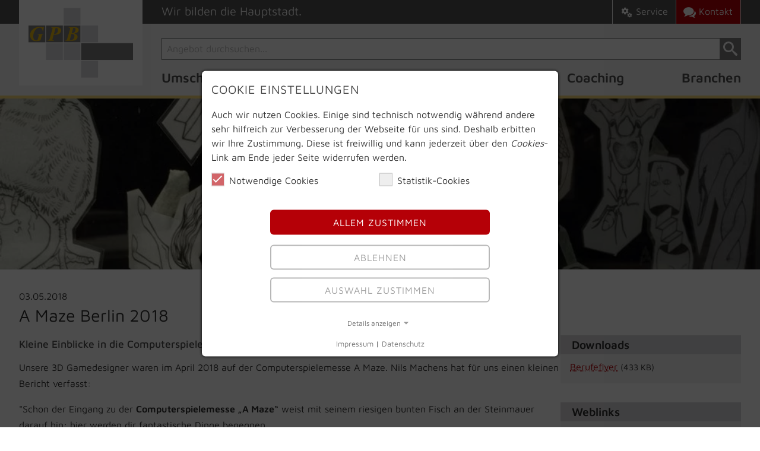

--- FILE ---
content_type: text/html; charset=utf-8
request_url: https://www.gpb.de/blog/a-maze-berlin-2018-73
body_size: 11138
content:
<!DOCTYPE html> <html dir="ltr" lang="de-DE" class="no-js"> <head> <meta charset="utf-8"> <!--
	This project was done by faktorWEB using TYPO3 CMS. For more infos please write to info@faktorweb.de
	This website is powered by TYPO3 - inspiring people to share!
	TYPO3 is a free open source Content Management Framework initially created by Kasper Skaarhoj and licensed under GNU/GPL.
	TYPO3 is copyright 1998-2026 of Kasper Skaarhoj. Extensions are copyright of their respective owners.
	Information and contribution at https://typo3.org/
--> <link rel="shortcut icon" href="/favicon.ico" type="image/vnd.microsoft.icon"> <title>A Maze Berlin 2018 | GPB Berlin</title> <meta name="description" content="Kleine Einblicke in die Computerspielemesse"> <meta name="viewport" content="width=device-width, initial-scale=1.0, minimum-scale=1.0, maximum-scale=3.0"> <meta name="robots" content="index,follow"> <meta property="og:title" content="A Maze Berlin 2018"> <meta property="og:type" content="article"> <meta property="og:url" content="https://www.gpb.de/blog/a-maze-berlin-2018-73"> <meta property="og:image" content="https://www.gpb.de/fileadmin/_processed_/2/0/csm_a-maze-berlin_7ff51f4d9e.jpg"> <meta property="og:image:width" content="999"> <meta property="og:image:height" content="333"> <meta property="og:description" content="Kleine Einblicke in die Computerspielemesse"> <meta property="og:site_name" content="GPB Berlin"> <meta name="twitter:card" content="summary"> <meta name="apple-mobile-web-app-capable" content="no"> <link rel="stylesheet" type="text/css" href="/typo3temp/assets/css/aaf5fd3320.css?1635743582" media="all"> <link rel="stylesheet" type="text/css" href="/typo3conf/ext/gpb_website_fsc/Resources/Public/Css/normalize.min.css?1610963304" media="all"> <link rel="stylesheet" type="text/css" href="/typo3conf/ext/gpb_website_fsc/Resources/Public/Css/slick.css?1615728180" media="all"> <link rel="stylesheet" type="text/css" href="/typo3conf/ext/gpb_website_fsc/Resources/Public/Css/layout.css?1755693964" media="all"> <link rel="stylesheet" type="text/css" href="/typo3conf/ext/jh_magnificpopup/Resources/Public/css/magnific-popup.css?1621965781" media="all"> <script src="/typo3conf/ext/gpb_website_fsc/Resources/Public/JavaScript/jquery/3.6.0/jquery.min.js?1662113632"></script> <script src="/typo3conf/ext/gpb_website_fsc/Resources/Public/JavaScript/jquery.hoverIntent.min.js?1616319264"></script> <script src="/typo3conf/ext/gpb_website_fsc/Resources/Public/JavaScript/mmenu-light.js?1611149971"></script> <link rel="icon" type="image/png" sizes="32x32" href="/favicon-32x32.png"> <link rel="icon" type="image/png" sizes="96x96" href="/favicon-96x96.png"> <link rel="icon" type="image/png" sizes="192x192" href="/android-icon-192x192.png"> <link rel="icon" type="image/png" sizes="16x16" href="/favicon-16x16.png"> <link rel="manifest" href="/manifest.json"> <link rel="apple-touch-icon" sizes="57x57" href="/apple-icon-57x57.png"> <link rel="apple-touch-icon" sizes="60x60" href="/apple-icon-60x60.png"> <link rel="apple-touch-icon" sizes="72x72" href="/apple-icon-72x72.png"> <link rel="apple-touch-icon" sizes="76x76" href="/apple-icon-76x76.png"> <link rel="apple-touch-icon" sizes="114x114" href="/apple-icon-114x114.png"> <link rel="apple-touch-icon" sizes="120x120" href="/apple-icon-120x120.png"> <link rel="apple-touch-icon" sizes="144x144" href="/apple-icon-144x144.png"> <link rel="apple-touch-icon" sizes="152x152" href="/apple-icon-152x152.png"> <link rel="apple-touch-icon" sizes="180x180" href="/apple-icon-180x180.png"> <meta name="msapplication-TileColor" content="#ffffff"> <meta name="msapplication-TileImage" content="/ms-icon-144x144.png"> <script type="application/ld+json">
			{
				"@context": "https://schema.org",
				"@type": "Organization",
				"name": "GPB Berlin",
				"url": "https://www.gpb.de",
				"logo": "/fileadmin/layout/gpb-logo-mini.svg",
				"slogan": "Wir bilden die Hauptstadt."
			}
			</script> <script>(function(w,d,s,l,i){w[l]=w[l]||[];w[l].push({'gtm.start':new Date().getTime(),event:'gtm.js'});
			var f=d.getElementsByTagName(s)[0],j=d.createElement(s),dl=l!='dataLayer'?'&l='+l:'';j.async=true;
			j.src='https://www.googletagmanager.com/gtm.js?id='+i+dl;f.parentNode.insertBefore(j,f);})
			(window,document,'script','dataLayer','GTM-T8P93M');</script> <script>
				document.documentMode && document.write('<script src="/typo3conf/ext/gpb_website_fsc/Resources/Public/JavaScript/ie.js"><\/script>');
				document.documentMode && window.MSInputMethodContext && document.write('<script src="/typo3conf/ext/gpb_website_fsc/Resources/Public/JavaScript/ie11CustomProperties.min.js"><\/script>');
			</script> <link rel="canonical" href="https://www.gpb.de/blog/a-maze-berlin-2018-73"> <script data-ignore="1">const cookieConsentConfiguration = JSON.parse('{"cookieName":"cookie_consent","expiryDays":365,"hideOnInit":false,"pushConsentToTagManager":false,"lazyloading":false,"lazyloadingTimeout":120,"containerId":"cookie-consent"}');</script> </head> <body id="pid_343"> <div class="wrapall"> <header id="pageheader"> <div class="inside"> <div class="headwrap"> <div id="logo"> <a href="/" title="zur Startseite"> <img src="/fileadmin/layout/gpb-logo.svg" width="140" height="93" alt="GPB Berlin" class="logo-1"><img src="/fileadmin/layout/gpb-logo-mini.svg" width="0" height="0" alt="GPB Berlin" class="logo-2"> </a> </div> <div id="claim"> <span class="hide-ts-down">Wir bilden die Hauptstadt.</span> </div> <hr class="nv"> <div id="btn-s" title="Suche öffnen"> <span><i><svg width="0" height="0"><use href="/iconlib#sys-suche"></use></svg></i> Suche</span> </div> <div id="searchbox"> <form action="/suchergebnisse" data-suggest="/suchergebnisse?type=7384" name="sf" accept-charset="utf-8" method="GET"> <input id="sf-q" type="text" name="q" placeholder="Angebot durchsuchen..." class="tx-solr-q tx-solr-suggest tx-solr-suggest-focus" autocomplete="off" required=""> <button type="submit" class="btn-search" title="Suche starten"><svg width="12" height="12"><use href="/iconlib#sys-suche"></use></svg></button> </form> </div> <div id="btn-n" class="hide-ts-up" title="Navigation"> <span></span><span></span><span></span> </div> <div id="mnavi" class="hide-mw-down"> <nav id="mainnav"> <ul> <li class="nav1-item pid3 dark hassub"> <a href="/umschulung-berlin" target=""> <i></i> Umschulung<span class="hassub">...</span> </a> <ul> <li class="nav2-item pid19 dark hassub"> <a href="/umschulung-berlin/kaufmaennische-berufe" target=""> <i></i> Kaufmännische Berufe<span class="hassub">...</span> </a> <ul> <li class="nav3-item pid716 dark"> <a href="/umschulung-berlin/automobilkaufmann" target=""> <i></i> Automobilkaufleute </a> </li> <li class="nav3-item pid704 dark"> <a href="/umschulung-berlin/kauffrau-bueromanagement" target=""> <i></i> Kaufleute Büromanagement </a> </li> <li class="nav3-item pid748 dark"> <a href="/umschulung-berlin/kaufmann-e-commerce" target=""> <i></i> Kaufleute E-Commerce </a> </li> <li class="nav3-item pid749 dark"> <a href="/umschulung-berlin/einzelhandelskaufmann-einzelhandelskauffrau" target=""> <i></i> Einzelhandels&shy;kaufleute </a> </li> <li class="nav3-item pid703 dark"> <a href="/umschulung-berlin/kauffrau-gesundheitswesen" target=""> <i></i> Kaufleute Gesundheitswesen </a> </li> <li class="nav3-item pid769 dark"> <a href="/umschulung-berlin/kaufmann-grosshandel-aussenhandel" target=""> <i></i> Groß-/Außenhandels&shy;kaufleute </a> </li> <li class="nav3-item pid756 dark"> <a href="/umschulung-berlin/immobilienkaufmann" target=""> <i></i> Immobilienkaufleute </a> </li> <li class="nav3-item pid754 dark"> <a href="/umschulung-berlin/kauffrau-marketingkommunikation" target=""> <i></i> Kaufleute für Marketingkommunikation </a> </li> <li class="nav3-item pid755 dark"> <a href="/umschulung-berlin/personaldienstleistungskaufmann" target=""> <i></i> Personaldienstleistungs&shy;kaufleute </a> </li> <li class="nav3-item pid742 dark"> <a href="/umschulung-tourismusbranche-reisebranche" target=""> <i></i> Tourismus und Freizeit </a> </li> <li class="nav3-item pid761 dark"> <a href="/umschulung-berlin/veranstaltungskaufmann-veranstaltungskauffrau" target=""> <i></i> Veranstaltungskaufleute </a> </li> </ul> </li> <li class="nav2-item pid18 dark hassub"> <a href="/umschulung-berlin/it-berufe" target=""> <i></i> IT-Berufe<span class="hassub">...</span> </a> <ul> <li class="nav3-item pid770 dark"> <a href="/umschulung-berlin/fachinformatiker" target=""> <i></i> Fachinformatiker </a> </li> <li class="nav3-item pid763 dark"> <a href="/umschulung-berlin/it-systemelektroniker" target=""> <i></i> IT-Systemelektroniker </a> </li> <li class="nav3-item pid718 dark"> <a href="/umschulung-berlin/kaufmann-it-system-management" target=""> <i></i> IT-System-&shy;Management </a> </li> <li class="nav3-item pid107 dark"> <a href="/umschulung-berlin/3d-game-design" target=""> <i></i> 3D-Game-Design </a> </li> </ul> </li> <li class="nav2-item pid11 dark hassub"> <a href="/umschulung-berlin/medien-berufe" target=""> <i></i> Medien-Berufe<span class="hassub">...</span> </a> <ul> <li class="nav3-item pid747 dark"> <a href="/umschulung-berlin/3d-game-design" target=""> <i></i> 3D-Game-Design </a> </li> <li class="nav3-item pid714 dark"> <a href="/umschulung-berlin/gestalter-visuelles-marketing" target=""> <i></i> Gestalter visuelles Marketing </a> </li> <li class="nav3-item pid116 dark"> <a href="/umschulung-berlin/kaufmann-e-commerce" target=""> <i></i> Kaufleute im E-Commerce </a> </li> <li class="nav3-item pid117 dark"> <a href="/umschulung-berlin/kauffrau-marketingkommunikation" target=""> <i></i> Marketing&shy;kommunikation </a> </li> <li class="nav3-item pid783 dark"> <a href="/umschulung-berlin/mediengestalter" target=""> <i></i> Mediengestalter </a> </li> <li class="nav3-item pid746 dark"> <a href="/umschulung-berlin/mediengestalter-bild-ton" target=""> <i></i> Mediengestalter Bild und Ton </a> </li> </ul> </li> <li class="nav2-item pid97 dark hassub"> <a href="/umschulung-berlin/verwaltung-recht" target=""> <i></i> Verwaltung & Recht<span class="hassub">...</span> </a> <ul> <li class="nav3-item pid752 dark"> <a href="/umschulung-berlin/kauffrau-bueromanagement" target=""> <i></i> Kaufleute Büromanagement </a> </li> <li class="nav3-item pid705 dark"> <a href="/umschulung-berlin/rechtsanwalts-notarfachangestellte" target=""> <i></i> Rechtsanwalts-/ Notarfachangestellte </a> </li> <li class="nav3-item pid709 dark"> <a href="/umschulung-berlin/steuerfachangestellte" target=""> <i></i> Steuerfachangestellte </a> </li> <li class="nav3-item pid757 dark"> <a href="/umschulung-berlin/verwaltungsfachangestellte" target=""> <i></i> Verwaltungsfachangestellte </a> </li> </ul> </li> <li class="nav2-item pid27 dark"> <a href="/umschulung-berlin/grundkompetenzen-vorbereitungskurs" target=""> <i></i> Grundkompetenzen </a> </li> <li class="nav2-item spacer"> </li> <li class="nav2-item pid23 light"> <a href="/umschulung-berlin/foerdermoeglichkeiten" target=""> <i><svg width="0" height="0"><use href="/iconlib#nav-foerderung"></use></svg></i> Förder&shy;möglichkeiten </a> </li> <li class="nav2-item pid22 light"> <a href="/umschulung-berlin/kostentraeger" target=""> <i><svg width="0" height="0"><use href="/iconlib#nav-kostentraeger"></use></svg></i> Informationen für Kostenträger </a> </li> <li class="nav2-item pid300 light"> <a href="/ueber-uns/praxisprojekte-exkursionen" target=""> <i><svg width="0" height="0"><use href="/iconlib#nav-einblicke"></use></svg></i> Praxisprojekte </a> </li> <li class="nav2-item pid189 light"> <a href="/eignungstest" target=""> <i><svg width="0" height="0"><use href="/iconlib#nav-eignungstest"></use></svg></i> Eignungstest </a> </li> </ul> </li> <li class="nav1-item pid7 dark hassub"> <a href="/ausbildung-berlin" target=""> <i></i> Ausbildung<span class="hassub">...</span> </a> <ul> <li class="nav2-item pid39 dark hassub"> <a href="/ausbildung-berlin/kaufmaennische-berufe" target=""> <i></i> Kaufmännische Berufe<span class="hassub">...</span> </a> <ul> <li class="nav3-item pid717 dark"> <a href="/ausbildung-berlin/automobilkaufmann" target=""> <i></i> Automobilkaufleute </a> </li> <li class="nav3-item pid590 dark"> <a href="/umschulung-berlin/kauffrau-bueromanagement" target=""> <i></i> Kaufleute Büromanagement </a> </li> <li class="nav3-item pid750 dark"> <a href="/ausbildung-berlin/kaufmann-e-commerce" target=""> <i></i> Kaufleute im E-Commerce </a> </li> <li class="nav3-item pid751 dark"> <a href="/ausbildung-berlin/einzelhandelskaufmann-einzelhandelskauffrau" target=""> <i></i> Einzelhandels&shy;kaufleute </a> </li> <li class="nav3-item pid702 dark"> <a href="/ausbildung-berlin/kauffrau-gesundheitswesen" target=""> <i></i> Kaufleute Gesundheitswesen </a> </li> <li class="nav3-item pid166 dark"> <a href="/berufe/kaufmann-gross-und-aussenhandel-berlin" target=""> <i></i> Groß-/Außenhandels&shy;kaufleute </a> </li> <li class="nav3-item pid758 dark"> <a href="/ausbildung-berlin/immobilienkaufmann" target=""> <i></i> Immobilienkaufleute </a> </li> <li class="nav3-item pid753 dark"> <a href="/ausbildung-berlin/kauffrau-marketingkommunikation" target=""> <i></i> Kaufleute für Marketingkommunikation </a> </li> <li class="nav3-item pid739 dark"> <a href="/ausbildung-berlin/kauffrau-tourismus-freizeit" target=""> <i></i> Kaufleute Tourismus und Freizeit </a> </li> <li class="nav3-item pid764 dark"> <a href="/ausbildung-berlin/veranstaltungskaufmann-veranstaltungskauffrau" target=""> <i></i> Veranstaltungskaufleute </a> </li> </ul> </li> <li class="nav2-item pid35 dark hassub"> <a href="/ausbildung-berlin/it-berufe" target=""> <i></i> IT-Berufe<span class="hassub">...</span> </a> <ul> <li class="nav3-item pid772 dark"> <a href="/ausbildung-berlin/fachinformatiker" target=""> <i></i> Fachinformatiker </a> </li> <li class="nav3-item pid728 dark"> <a href="/ausbildung-berlin/it-systemelektroniker" target=""> <i></i> IT-Systemelektroniker </a> </li> <li class="nav3-item pid150 dark"> <a href="/ausbildung-berlin/3d-game-design" target=""> <i></i> 3D-Game-Design </a> </li> </ul> </li> <li class="nav2-item pid36 dark hassub"> <a href="/ausbildung-berlin/medien-berufe" target=""> <i></i> Medien-Berufe<span class="hassub">...</span> </a> <ul> <li class="nav3-item pid741 dark"> <a href="/ausbildung-berlin/3d-game-design" target=""> <i></i> 3D-Game-Design </a> </li> <li class="nav3-item pid700 dark"> <a href="/ausbildung-berlin/gestalter-visuelles-marketing" target=""> <i></i> Gestalter visuelles Marketing </a> </li> <li class="nav3-item pid154 dark"> <a href="/ausbildung-berlin/kaufmann-e-commerce" target=""> <i></i> Kaufleute E-Commerce </a> </li> <li class="nav3-item pid155 dark"> <a href="/ausbildung-berlin/kauffrau-marketingkommunikation" target=""> <i></i> Marketing&shy;kommunikation </a> </li> <li class="nav3-item pid777 dark"> <a href="/ausbildung-berlin/mediengestalter" target=""> <i></i> Mediengestalter </a> </li> <li class="nav3-item pid743 dark"> <a href="/ausbildung-berlin/mediengestalter-bild-ton" target=""> <i></i> Mediengestalter Bild und Ton </a> </li> </ul> </li> <li class="nav2-item spacer"> </li> <li class="nav2-item pid41 light"> <a href="/ausbildung-berlin/foerdermoeglichkeiten" target=""> <i><svg width="0" height="0"><use href="/iconlib#nav-foerderung"></use></svg></i> Förder&shy;möglichkeiten </a> </li> <li class="nav2-item pid701 light"> <a href="/ausbildung-berlin/studienabbrecher" target=""> <i><svg width="0" height="0"><use href="/iconlib#nav-studienabbrecher"></use></svg></i> Studienabbrecher </a> </li> <li class="nav2-item pid715 light"> <a href="/ausbildung-berlin/ohne-schulabschluss" target=""> <i><svg width="0" height="0"><use href="/iconlib#nav-ohne-schulabschluss"></use></svg></i> Ohne Schulabschluss </a> </li> <li class="nav2-item pid37 light"> <a href="/ausbildung-berlin/informationen-fuer-eltern" target=""> <i><svg width="0" height="0"><use href="/iconlib#nav-eltern"></use></svg></i> Informationen für Eltern </a> </li> <li class="nav2-item pid248 light"> <a href="/ueber-uns/praxisprojekte-exkursionen" target=""> <i><svg width="0" height="0"><use href="/iconlib#nav-einblicke"></use></svg></i> Praxisprojekte </a> </li> <li class="nav2-item pid42 light"> <a href="/eignungstest" target=""> <i><svg width="0" height="0"><use href="/iconlib#nav-eignungstest"></use></svg></i> Eignungstest </a> </li> </ul> </li> <li class="nav1-item pid8 dark hassub"> <a href="/weiterbildung-berlin" target=""> <i></i> Weiterbildung<span class="hassub">...</span> </a> <ul> <li class="nav2-item pid82 dark"> <a href="/weiterbildung-berlin/ausbilderschein-aevo" target=""> <i></i> Ausbilderschein (AEVO) </a> </li> <li class="nav2-item pid825 dark"> <a href="/weiterbildung-berlin/ki-manager-ihk" target=""> <i></i> KI Manager (IHK) </a> </li> <li class="nav2-item pid144 dark"> <a href="/weiterbildung-berlin/it-edv" target=""> <i></i> EDV & IT </a> </li> <li class="nav2-item pid79 dark"> <a href="/weiterbildung-berlin/kaufmaennisch" target=""> <i></i> Kaufmännisch </a> </li> <li class="nav2-item pid374 dark"> <a href="/weiterbildung-berlin/lager-logistik-staplerschein" target=""> <i></i> Lager & Logistik </a> </li> <li class="nav2-item pid80 dark"> <a href="/weiterbildung-berlin/medien-design" target=""> <i></i> Medien & Design </a> </li> <li class="nav2-item pid81 dark"> <a href="/weiterbildung-berlin/ms-office" target=""> <i></i> MS Office </a> </li> <li class="nav2-item pid34 dark hassub"> <a href="/weiterbildung-berlin/zertifaktslehrgaenge" target=""> <i></i> Zertifikate<span class="hassub">...</span> </a> <ul> <li class="nav3-item pid820 dark"> <a href="/weiterbildung-berlin/zertifaktslehrgaenge/ihk-zertifikate" target=""> <i></i> IHK Zertifikate </a> </li> <li class="nav3-item pid332 dark"> <a href="/weiterbildung-berlin/zertifaktslehrgaenge/comptia-a" target=""> <i></i> Comptia A+ </a> </li> <li class="nav3-item pid328 dark"> <a href="/weiterbildung-berlin/ecdl-icdl-pruefungszentrum" target=""> <i></i> ICDL </a> </li> <li class="nav3-item pid331 dark"> <a href="/weiterbildung-berlin/lpic-linux-professional" target=""> <i></i> Linux LPIC </a> </li> <li class="nav3-item pid333 dark"> <a href="/weiterbildung-berlin/zertifaktslehrgaenge/xpert-business-zertifizierung" target=""> <i></i> Xpert Business </a> </li> </ul> </li> <li class="nav2-item spacer"> </li> <li class="nav2-item pid88 light"> <a href="/weiterbildung-berlin/foerdermoeglichkeiten" target=""> <i><svg width="0" height="0"><use href="/iconlib#nav-foerderung"></use></svg></i> Förder&shy;möglichkeiten </a> </li> <li class="nav2-item pid86 light"> <a href="/weiterbildung-berlin/kostentraeger" target=""> <i><svg width="0" height="0"><use href="/iconlib#nav-kostentraeger"></use></svg></i> Informationen für Kostenträger </a> </li> <li class="nav2-item pid541 light"> <a href="/weiterbildung-berlin/qualifizierung-in-kurzarbeit" target=""> <i><svg width="0" height="0"><use href="/iconlib#nav-kurzarbeit"></use></svg></i> Kurzarbeit </a> </li> <li class="nav2-item pid87 light"> <a href="/weiterbildung-berlin/firmenschulungen" target=""> <i><svg width="0" height="0"><use href="/iconlib#nav-firmenschulung"></use></svg></i> Firmenschulungen </a> </li> </ul> </li> <li class="nav1-item pid239 dark"> <a href="/avgs-coaching" target=""> <i></i> Coaching </a> </li> <li class="nav1-item pid9 dark hassub"> <a href="/branchen" target=""> <i></i> Branchen<span class="hassub">...</span> </a> <ul> <li class="nav2-item pid138 dark"> <a href="/branchen/buero-dienstleistungen" target=""> <i></i> Büro & Dienstleistungen </a> </li> <li class="nav2-item pid136 dark"> <a href="/branchen/handel-verkauf" target=""> <i></i> Handel & Verkauf </a> </li> <li class="nav2-item pid33 dark"> <a href="/branchen/it-technik" target=""> <i></i> IT & Technik </a> </li> <li class="nav2-item pid137 dark"> <a href="/branchen/marketing-kommunikation" target=""> <i></i> Marketing & Kommunikation </a> </li> <li class="nav2-item pid32 dark"> <a href="/branchen/medien-gestaltung" target=""> <i></i> Medien & Gestaltung </a> </li> <li class="nav2-item pid30 dark"> <a href="/branchen/verwaltung-recht" target=""> <i></i> Verwaltung & Recht </a> </li> <li class="nav2-item pid817 dark"> <a href="/branchen/talent-job-matching" target=""> <i></i> Talent Job Matching </a> </li> </ul> </li> <li class="nav1-item spacer"> </li> <li class="nav1-item pid20 light hassub"> <a href="/service" target=""> <i><svg width="0" height="0"><use href="/iconlib#nav-service"></use></svg></i> Service<span class="hassub">...</span> </a> <ul> <li class="nav2-item pid183 dark"> <a href="/bildungsberatung" target=""> <i><svg width="0" height="0"><use href="/iconlib#nav-kontakt"></use></svg></i> Bildungsberatung </a> </li> <li class="nav2-item pid240 dark"> <a href="/moodle" target=""> <i><svg width="0" height="0"><use href="/iconlib#nav-moodle"></use></svg></i> Moodle </a> </li> <li class="nav2-item pid178 dark"> <a href="/standorte" target=""> <i><svg width="0" height="0"><use href="/iconlib#nav-standort"></use></svg></i> Standorte </a> </li> <li class="nav2-item spacer"> </li> <li class="nav2-item pid360 light"> <a href="/ueber-uns/team" target=""> <i><svg width="0" height="0"><use href="/iconlib#nav-team"></use></svg></i> Team </a> </li> <li class="nav2-item pid182 light"> <a href="/ueber-uns/karriere-bei-gpb" target=""> <i></i> Jobs </a> </li> <li class="nav2-item pid301 light"> <a href="/eignungstest" target=""> <i><svg width="0" height="0"><use href="/iconlib#nav-eignungstest"></use></svg></i> Eignungstest </a> </li> <li class="nav2-item pid577 light"> <a href="/kontakt/infomaterial" target=""> <i><svg width="0" height="0"><use href="/iconlib#nav-infomaterial"></use></svg></i> Infomaterial anfordern </a> </li> <li class="nav2-item pid192 light"> <a href="/service/praktikanten-und-mitarbeiter" target=""> <i><svg width="0" height="0"><use href="/iconlib#nav-praktikum"></use></svg></i> Praktikanten & Mitarbeiter </a> </li> </ul> </li> <li class="nav1-item pid334 light"> <a href="/merkzettel" target=""> <i><svg width="0" height="0"><use href="/iconlib#nav-merkzettel"></use></svg></i> Merkzettel </a> </li> <li class="nav1-item pid348 light"> <a href="/kontakt" target=""> <i><svg width="0" height="0"><use href="/iconlib#nav-kontakt"></use></svg></i> Kontakt </a> </li> </ul> </nav> </div> <div id="snavi"> <nav id="snav"></nav> </div> </div> </div> <div class="sib"> <div class="sib-progress"></div> </div> </header> <hr class="nv"> <div id="pagehero"> <div class="slick-buttons"></div> <div class="inside"> <figure> <picture> <source srcset="/fileadmin/_processed_/2/0/csm_a-maze-berlin_61cc34c7b8.jpg" media="(min-width: 1101px)"> <source srcset="/fileadmin/bilder/personas/teilnehmer/medien-projekte/a-maze-berlin.jpg" media="(min-width: 601px)"> <source srcset="/fileadmin/_processed_/2/0/csm_a-maze-berlin_9ee9e8a4fd.jpg" media="(max-width: 600px)"> <img class="img-responsive" src="/fileadmin/bilder/personas/teilnehmer/medien-projekte/a-maze-berlin.jpg" alt="A Maze Computerspielmesse Berlin" title="" > </picture> </figure> </div> </div> <section id="pagecontent"> <div class="inside"> <div class="frame"> <!--TYPO3SEARCH_begin--> <div id="c226" class="frame frame-default frame-type-list"> <div class="news news-single"> <div id="b73" class="article" itemscope="itemscope" itemtype="https://schema.org/BlogPosting"> <meta itemprop="image" content="/fileadmin/bilder/personas/teilnehmer/medien-projekte/a-maze-berlin.jpg"> <div class="frame frame-default frame-type-gridelements_pi1"> <span class="news-list-date"> <time itemprop="datePublished" datetime="2018-05-03T10:00:00"> 03.05.2018 </time> <meta itemprop="dateModified" content="2022-11-07T08:15:27"> </span> <span class="news-list-author"> - <span itemprop="author" itemscope="itemscope" itemtype="http://schema.org/Person"><span itemprop="name">Marketing</span></span> <span itemprop="publisher" itemscope="itemscope" itemtype="http://schema.org/Organization"> <span itemprop="name">GPB Berlin</span> <meta itemprop="url" content="/"> <meta itemprop="logo" content="/fileadmin/layout/gpb-logo-mini.svg"> </span> </span> <header> <h1 itemprop="headline">A Maze Berlin 2018</h1> </header> <div class="grid-container gridelements_2a_cols"> <div class="grid-row grid-row-1"> <div class="grid-column grid-column-11"> <div class="teaser-text" itemprop="description"> <p>Kleine Einblicke in die Computerspielemesse</p> </div> <div class="news-text-wrap" itemprop="articleBody"> <p>Unsere 3D Gamedesigner waren im April 2018 auf der Computerspielemesse A Maze. Nils Machens hat für uns einen kleinen Bericht verfasst:</p> <p>"Schon der Eingang zu der <strong>Computerspielemesse „A Maze“</strong> weist mit seinem riesigen bunten Fisch an der Steinmauer darauf hin: hier werden dir fantastische Dinge begegnen.</p> <p>Wie seltsame Lebewesen finden sich Künstler,<strong> Indie-Spieleentwickler </strong>und Interessierte aus aller Welt am Ufer der Urban Spree ein. Wer das Gelände mit seinem Innenhof und seinen Seiten­gebäuden kennt, weiß wie es sich hier anfühlt, sich an einen der Tische mit einem Getränk zu setzen, mit fremden Leuten ins Gespräch zu kommen oder einfach der Musik zu lauschen. Hin und wieder sind bunte Gestalten zu sehen, die wie schillernde Schmetterlinge durch die Abendluft zu dir flattern.</p> <p>In den Räumen sind einige <strong>Computer­spiele </strong>ausgestellt. Bei gedämmten Licht laden die Bild­schirme und grünlich leuchtenden Tower die Besucher dazu ein, näherzukommen und ihre Spiele zu spielen. Es sind zu meist die kleinen Spiele, welche, wenn man lauscht, eine persönliche Geschichte erzählen. In vielen stecken sehr tiefgründige Gedanken drin. Auf der anderen Seite des Geländes sind zwei große Zelte aufgestellt. In ihnen versammeln sich die Neugierigen, um den Geschichten, Erlebnissen und Erfahrungen den Rednern zuzuhören.</p> <p>Man kann geradezu sehen, wie es in all den Köpfen brodelt, welche großen Fragen die<strong> Game-Industrie </strong>umtreibt. Manchmal kommen sie wie Magier vor, die eine neue Realität, eine <strong>virtuelle Realität</strong>, erschaffen wollen, in denen alle Platz haben sollen. So bin ich mir nach diesen 4 Tagen, selbst wie ein Fisch in einem Teich vorgekommen, der seltsamen Liedern und Lichtspielen gefolgt ist. Und da ich nun wieder auftauche in meine eigene Realität, fühlt es sich etwas seltsam an, für andere die Realität zu gestalten. Bin ich nun Angler oder Fisch?"</p> <p>Wir danken Nils für diesen eindrücklichen Bericht und freuen uns auf die nächste "A Maze" in Berlin.</p> <p>Wenn Sie auch Interesse an einer <a href="/ausbildung-berlin/3d-game-design">Ausbildung</a> oder <a href="/umschulung-berlin/3d-game-design">Umschulung</a> im Bereich 3D-Design / Gamedesign Artist und Developer haben, dann vereinbaren Sie einen <a href="/bildungsberatung/terminvereinbarung">Beratungstermin</a>&nbsp;oder rufen Sie uns an unter der Nummer <a href="tel:+493043665940">030 43665940</a>. Unsere Berater und Beraterinnen helfen Ihnen weiter.</p> <p>Wir freuen uns auf Sie!</p> </div> <!--TYPO3SEARCH_end--> <div class="news-backlink-wrap"> <a href="javascript:history.back();" class="btn btn-grau2" title="Zurück zur letzten Seite">Zurück</a> </div> </div> <div class="grid-column grid-column-12"> <div class="news-related news-related-files hide-ts-down"> <h3>Downloads</h3> <ul> <li> <span class="news-related-files-link"> <a href="/fileadmin/downloads/flyer/berufe/3d-gamedesigner.pdf" target="_blank"> Berufeflyer</a> <span class="news-related-files-size"> (433 KB)</span> </span> </li> </ul> </div> <div class="news-related news-related-links"> <h3>Weblinks</h3> <ul> <li> Umschulung 3D-Artist </li> <li> Umschulung 3D-Programmer </li> <li> Ausbildung 3D-Artist </li> <li> Ausbildung 3D-Programmer </li> </ul> </div> </div> </div> </div> </div> <div class="news-related-wrap"> <div class="news-related related-cards" itemscope itemtype="https://schema.org/ItemList"> <h3 itemprop="name">Das könnte Sie auch interessieren</h3> <ul> <li class="card card-2" itemprop="itemListElement" itemscope itemtype="https://schema.org/ListItem"> <div class="card-img"> <img loading="lazy" itemprop="image" src="/fileadmin/_processed_/7/6/csm_sketchup-haus_ac9d8cd311.jpg" width="400" height="400" alt="Weiterbildung Intrain Programm Sketchup"> </div> <div class="card-text"> <div class="card-body"> <meta itemprop="position" content="1"> <span class="card-tag">25.11.2018</span> <p class="card-title"> <a href="/blog/sketch-sketchup-oder-adobe-sketch-126"><span itemprop="name"> Sketch, SketchUp oder Adobe Sketch? </span></a> </p> </div> <div class="card-teaser"> <div class="card-teaser-text">Drei Programme – drei Einsatzbereiche!</div> <div class="card-teaser-more"><a aria-hidden="true" itemprop="url" class="more" href="/blog/sketch-sketchup-oder-adobe-sketch-126">weiterlesen</a></div> </div> </div> </li> <li class="card card-2" itemprop="itemListElement" itemscope itemtype="https://schema.org/ListItem"> <div class="card-img"> <img loading="lazy" itemprop="image" src="/fileadmin/_processed_/c/5/csm_pixel-baer-gamedesign_6c33f533fc.png" width="400" height="400" alt="Berufsaussichten Gamedesigner Berlin"> </div> <div class="card-text"> <div class="card-body"> <meta itemprop="position" content="2"> <span class="card-tag">11.11.2018</span> <p class="card-title"> <a href="/blog/wie-sind-die-berufsaussichten-fuer-gamedesigner-124"><span itemprop="name"> Wie sind die Berufs&shy;aussichten für Gamedesigner? </span></a> </p> </div> <div class="card-teaser"> <div class="card-teaser-text">Per Anhalter durch die Games-Galaxis</div> <div class="card-teaser-more"><a aria-hidden="true" itemprop="url" class="more" href="/blog/wie-sind-die-berufsaussichten-fuer-gamedesigner-124">weiterlesen</a></div> </div> </div> </li> <li class="card card-2" itemprop="itemListElement" itemscope itemtype="https://schema.org/ListItem"> <div class="card-img"> <img loading="lazy" itemprop="image" src="/fileadmin/_processed_/c/4/csm_gamescom-3d-game_6f816144cc.jpg" width="400" height="400" alt="Gamescom Event 3D Design Gamedesign"> </div> <div class="card-text"> <div class="card-body"> <meta itemprop="position" content="3"> <span class="card-tag">21.08.2018</span> <p class="card-title"> <a href="/blog/gamescom-2018-111"><span itemprop="name"> Gamescom 2018 </span></a> </p> </div> <div class="card-teaser"> <div class="card-teaser-text">Unser Personalservice zwischen Innovation und Fortschritt</div> <div class="card-teaser-more"><a aria-hidden="true" itemprop="url" class="more" href="/blog/gamescom-2018-111">weiterlesen</a></div> </div> </div> </li> <li class="card card-2" itemprop="itemListElement" itemscope itemtype="https://schema.org/ListItem"> <div class="card-img"> <img loading="lazy" itemprop="image" src="/fileadmin/_processed_/a/4/csm_2018-06-abschlussprojekt_e284ca36b4.jpg" width="400" height="400" alt="Abschlussprojekt"> </div> <div class="card-text"> <div class="card-body"> <meta itemprop="position" content="4"> <span class="card-tag">08.07.2018</span> <p class="card-title"> <a href="/blog/3d-game-designer-pruefung-82"><span itemprop="name"> Präsentation der Prüfungen im Bereich 3D-Game </span></a> </p> </div> <div class="card-teaser"> <div class="card-teaser-text">Science Fiction, Horror, Postapo&shy;kalypse und Dinos auf fremden Planeten</div> <div class="card-teaser-more"><a aria-hidden="true" itemprop="url" class="more" href="/blog/3d-game-designer-pruefung-82">weiterlesen</a></div> </div> </div> </li> <li class="card card-7"> <div class="card-img"> <img loading="lazy" src="/fileadmin/_processed_/7/b/csm_card-thema_8b1d83b7a1.png" width="400" height="400" alt="Themen-Link"> </div> <div class="card-text"> <div class="card-body"> <span class="card-tag">Kategorie</span> <p class="card-title"><a href="/thema/3d-game-designer">3D-Game-Designer</a></p> <div class="card-teaser-more"><a href="/thema/3d-game-designer" class="more" aria-hidden="true">weiterlesen</a></div> </div> </div> </li> <li class="card card-7"> <div class="card-img"> <img loading="lazy" src="/fileadmin/_processed_/7/b/csm_card-thema_8b1d83b7a1.png" width="400" height="400" alt="Themen-Link"> </div> <div class="card-text"> <div class="card-body"> <span class="card-tag">Kategorie</span> <p class="card-title"><a href="/thema/gpb-neukoelln">GPB Neukölln</a></p> <div class="card-teaser-more"><a href="/thema/gpb-neukoelln" class="more" aria-hidden="true">weiterlesen</a></div> </div> </div> </li> <li class="card card-7"> <div class="card-img"> <img loading="lazy" src="/fileadmin/_processed_/7/b/csm_card-thema_8b1d83b7a1.png" width="400" height="400" alt="Themen-Link"> </div> <div class="card-text"> <div class="card-body"> <span class="card-tag">Kategorie</span> <p class="card-title"><a href="/thema/gpb-treptow">GPB Treptow</a></p> <div class="card-teaser-more"><a href="/thema/gpb-treptow" class="more" aria-hidden="true">weiterlesen</a></div> </div> </div> </li> <li class="card card-7"> <div class="card-img"> <img loading="lazy" src="/fileadmin/_processed_/7/b/csm_card-thema_8b1d83b7a1.png" width="400" height="400" alt="Themen-Link"> </div> <div class="card-text"> <div class="card-body"> <span class="card-tag">Kategorie</span> <p class="card-title"><a href="/thema/projekte">Projekte</a></p> <div class="card-teaser-more"><a href="/thema/projekte" class="more" aria-hidden="true">weiterlesen</a></div> </div> </div> </li> <li class="card card-7"> <div class="card-img"> <img loading="lazy" src="/fileadmin/_processed_/2/f/csm_card-blog-uebersicht_31afc5a220.png" width="400" height="400" alt="Blog-Übersicht"> </div> <div class="card-body"> <span class="card-tag">Überblick</span> <p class="card-title"><a href="/blog-uebersicht">Alle Blog-Artikel</a></p> <div class="card-teaser-more"><a href="/blog-uebersicht" class="more" aria-hidden="true">weiterlesen</a></div> </div> </li> </ul> </div> </div> <!--TYPO3SEARCH_begin--> </div> </div> </div> <!--TYPO3SEARCH_end--> </div> </div> </section> <footer id="pagefooter"> <div class="f-1"> <hr class="nv"> <div class="inside"> <nav id="footnav" class="f-1-1"> <ul> <li class="pid315 hassub"> <span> Bildungsangebot<span class="hassub">...</span> </span> <ul class="hc"> <li class="pid316"> <a href="/umschulung-berlin" target=""> Umschulungen </a> </li> <li class="pid317"> <a href="/ausbildung-berlin" target=""> Ausbildungen </a> </li> <li class="pid318"> <a href="/weiterbildung-berlin" target=""> Weiterbildungen </a> </li> <li class="pid355"> <a href="/bildungsangebote/abschluesse-zertifikate" target=""> Abschlüsse & Zertifikate </a> </li> <li class="pid368"> <a href="/bildungsangebote/weitere-angebote" target=""> Weitere Angebote... </a> </li> </ul> </li> <li class="pid5 hassub"> <span> Über uns<span class="hassub">...</span> </span> <ul class="hc"> <li class="pid358"> <a href="/ueber-uns" target=""> Warum GPB? </a> </li> <li class="pid829"> <a href="/ueber-uns/unser-leitbild" target=""> Leitbild </a> </li> <li class="pid311"> <a href="/standorte" target=""> Standorte </a> </li> <li class="pid184"> <a href="/ueber-uns/kooperationen" target=""> Kooperationen </a> </li> <li class="pid179"> <a href="/ueber-uns/team" target=""> Team </a> </li> <li class="pid836"> <a href="/ueber-uns/karriere-bei-gpb" target=""> Job & Karriere </a> </li> </ul> </li> <li class="pid309 hassub"> <span> Bildungsberatung<span class="hassub">...</span> </span> <ul class="hc"> <li class="pid370"> <a href="/bildungsberatung/infoveranstaltungen" target=""> Infoveranstaltungen </a> </li> <li class="pid310"> <a href="/bildungsberatung/terminvereinbarung" target=""> Terminvereinbarung </a> </li> <li class="pid362"> <a href="/eignungstest" target=""> Eignungstest </a> </li> </ul> </li> <li class="hassub"> <span>Geprüfte Qualität<span class="hassub">...</span></span> <div class="hc footerlogos"> <a href="/ueber-uns/qualitaet"><img src="/fileadmin/layout/footer-zert-logos.png" alt="GPB ist AZAV zertifiziert" width="312" height="132" loading="lazy"></a> </div> </li> </ul> </nav> </div> </div> <div class="f-2"> <hr class="nv"> <div class="inside"> <nav id="servnav" class="f-2-1"> <ul> <li class="pid253"> <a href="/impressum" target="">Impressum</a> </li> <li class="pid254"> <a href="/datenschutz" target="">Datenschutz</a> </li> <li class="pid828"> <a href="/barrierefreiheit" target="">BFSG</a> </li> <li><a href="#" class="cookieconsentlink" title="Cookie Einstellungen bzw. Zustimmung ändern">Cookies</a></li> </ul> </nav> <div class="f-2-2"> <a href="https://www.facebook.com/gpbberlin/" target="_blank" rel="nofollow noreferrer" title="GPB bei Facebook"><svg width="20" height="20"><use href="/iconlib#sys-facebook"></use></svg></a> <a href="https://www.instagram.com/gpbberlin/" target="_blank" rel="nofollow noreferrer" title="GPB bei Instagram"><svg width="20" height="20"><use href="/iconlib#sys-instagram"></use></svg></a> <a href="https://www.google.de/search?q=%22%23wirbildendiehauptstadt%22&filter=0" target="_blank" rel="nofollow noreferrer" title="Hashtag suchen bei Google">#wirbildendiehauptstadt</a> </div> <div class="f-2-3"><span class="copyright" title="alle Rechte vorbehalten">&copy; GPB mbH 2026</span></div> </div> </div> </footer> <div id="noscriptinfo" style="height:0;padding:0;overflow:hidden;"><a href="https://enablejavascript.co/de/" target="_blank" rel="nofollow noreferrer"><b>JavaScript ist deaktiviert</b></a>. Einige Funktionen der Webseite stehen dadurch nicht zur Verfügung!</div> </div> <script src="/typo3conf/ext/solr/Resources/Public/JavaScript/JQuery/jquery.autocomplete.min.js?1646385049"></script> <script src="/typo3conf/ext/solr/Resources/Public/JavaScript/suggest_controller.js?1646385049"></script> <script src="/typo3conf/ext/solr/Resources/Public/JavaScript/JQuery/URI.min.js?1646385049"></script> <script src="/typo3conf/ext/solr/Resources/Public/JavaScript/JQuery/jquery.URI.min.js?1646385049"></script> <script src="/typo3conf/ext/solr/Resources/Public/JavaScript/search_controller.js?1646385049"></script> <script src="/typo3conf/ext/jh_magnificpopup/Resources/Public/js/jquery.magnific-popup.min.js?1621965783"></script> <script src="/typo3conf/ext/jh_magnificpopup/Resources/Public/js/jquery.filter-isImageFile.min.js?1621965782"></script> <script src="/typo3conf/ext/jh_magnificpopup/Resources/Public/js/jquery.mfpInlineFunctions.min.js?1621965783"></script> <script src="/typo3conf/ext/mindshape_cookie_consent/Resources/Public/JavaScript/cookie_consent.js?1730054456" type="text/javascript"></script> <script src="/typo3conf/ext/gpb_website_fsc/Resources/Public/JavaScript/slick.min.js?1615728190"></script> <script src="/typo3conf/ext/gpb_website_fsc/Resources/Public/JavaScript/scripts.js?1657829988"></script> <script>
/*<![CDATA[*/
/*TS_inlineFooter*/
;(function($) {
	$('.csc-textpic-imagewrap,.ce-textpic,.ce-image,.news-img-wrap').each(function() {
		$(this).magnificPopup({
			delegate: 'a:isImageFile',
			tClose: 'Schließen (Esc)',
			type: 'image',
			tLoading: 'Lade Bild #%curr%...',
			mainClass: 'mfp-img-mobile',
			gallery: {
				enabled: 1,
				preload: [1,2],
				navigateByImgClick: 1,
				arrowMarkup: '<button title="%title%" type="button" class="mfp-arrow mfp-arrow-%dir%"></button>',
				tPrev: 'Vorheriges (Linke Pfeiltaste)',
				tNext: 'Nächstes (Rechte Pfeiltaste)',
				tCounter: '%curr% von %total%'
			},
			image: {
				cursor: 'mfp-zoom-out-cur',
				titleSrc: 'title',
				verticalGap: 88,
				verticalFit: 1,
				tError: '&lt;a href=&quot;%url%&quot;&gt;Das Bild&lt;/a&gt; konnte nicht geladen werden.'
			},
			removalDelay: 0
		});
	});
})(window.jQuery || window.Zepto);
;(function($) {
	$('.mfp-link').magnificPopup({
		type: 'iframe',
		tClose: 'Schließen (Esc)',
		tLoading: 'Lade Bild #%curr%...',
		disableOn: 0,
		mainClass: '',
		preloader: 1,
		closeOnContentClick: 0,
		closeOnBgClick: 1,
		closeBtnInside: 1,
		showCloseBtn: 1,
		enableEscapeKey: 1,
		modal: 0,
		alignTop: 0,
		fixedContentPos: 'auto',
		fixedBgPos: 'auto',
		overflowY: 'auto',
		removalDelay: 0,
		closeMarkup: '<button title="%title%" class="mfp-close"><i class="mfp-close-icn mfp-close">&times;</i></button>'
	});
})(window.jQuery || window.Zepto);
;(function($) {
	$('.mfp-ajax-link').magnificPopup({
		type: 'ajax',
		tClose: 'Schließen (Esc)',
		tLoading: 'Laden...',
		ajax: {
			cursor: '0',
			tError: '&lt;a href=&quot;%url%&quot;&gt;Der Inhalt&lt;/a&gt; konnte nicht geladen werden.'
		},
		disableOn: 0,
		mainClass: '',
		preloader: 1,
		focus: '',
		closeOnContentClick: 0,
		closeOnBgClick: 1,
		closeBtnInside: 1,
		showCloseBtn: 1,
		enableEscapeKey: 1,
		modal: 0,
		alignTop: 0,
		fixedContentPos: 'auto',
		fixedBgPos: 'auto',
		overflowY: 'auto',
		removalDelay: 0,
		closeMarkup: '<button title="%title%" class="mfp-close"><i class="mfp-close-icn mfp-close">&times;</i></button>',
		callbacks: {
			ajaxContentAdded: function() {
				try {
					$("img.lazyload").responsiveimages({}, function() {
						$(this).load(function() {
							this.style.opacity = 1;
						});
					});
				} catch(e) {}
			}
		}
	});
})(window.jQuery || window.Zepto);
/*]]>*/
</script> <noscript><iframe src="https://www.googletagmanager.com/ns.html?id=GTM-T8P93M" height="0" width="0" style="display:none;visibility:hidden"></iframe></noscript> <link href="/typo3conf/ext/gpb_website_fsc/Resources/Public/Css/afterload.css" rel="stylesheet" type="text/css" media="print" onload="this.media='all'"> <noscript><link rel="stylesheet" href="/typo3conf/ext/gpb_website_fsc/Resources/Public/Css/afterload.css"></noscript> <div id="cookie-consent" class="cookie-consent-container" style="display: none;"> <div class="consent-modal"> <strong class="cookie-headline">Cookie Einstellungen</strong> <div class="hint"><p>Auch wir nutzen Cookies. Einige sind technisch notwendig während andere sehr hilfreich zur Verbesserung der Webseite für uns sind. Deshalb erbitten wir Ihre Zustimmung. Diese ist freiwillig und kann jederzeit über den <em>Cookies</em>-Link am Ende jeder Seite widerrufen werden.</p></div> <form autocomplete="off" action="/?tx_mindshapecookieconsent_consent%5Baction%5D=consent&amp;tx_mindshapecookieconsent_consent%5Bcontroller%5D=Consent&amp;type=8641&amp;cHash=00727ad6996d94b4e0f156d4cb85ccab" method="post"> <div> <input type="hidden" name="tx_mindshapecookieconsent_consent[__referrer][@extension]" value=""> <input type="hidden" name="tx_mindshapecookieconsent_consent[__referrer][@controller]" value="Standard"> <input type="hidden" name="tx_mindshapecookieconsent_consent[__referrer][@action]" value="consent/Modal"> <input type="hidden" name="tx_mindshapecookieconsent_consent[__referrer][arguments]" value="YTowOnt91dd758f05a1c30e0f2c2613b49945df02d4f6df0"> <input type="hidden" name="tx_mindshapecookieconsent_consent[__referrer][@request]" value="{&quot;@extension&quot;:null,&quot;@controller&quot;:&quot;Standard&quot;,&quot;@action&quot;:&quot;consent\/Modal&quot;}84d43fb46f459baacb7c3fbeab04c2b42ca84afc"> <input type="hidden" name="tx_mindshapecookieconsent_consent[__trustedProperties]" value="{&quot;consent&quot;:{&quot;isAjaxRequest&quot;:1,&quot;currentUrl&quot;:1,&quot;selectAll&quot;:1,&quot;deny&quot;:1,&quot;cookieOptions&quot;:[1,1]}}1a694a0512645a02199464accdde74c1053be5c0"> </div> <input class="is-ajax" type="hidden" name="tx_mindshapecookieconsent_consent[consent][isAjaxRequest]" value="0"> <input type="hidden" name="tx_mindshapecookieconsent_consent[consent][currentUrl]" value="https://www.gpb.de/blog/a-maze-berlin-2018-73"> <ul class="options"> <li> <label for="modal-option-necessary" class="label"> <input id="modal-option-necessary" class="option-necessary" type="checkbox" checked disabled> Notwendige Cookies <span class="checkmark"></span> </label> </li> <li> <label for="modal-option-22" class="label"> <input id="modal-option-22" class="option" type="checkbox" value="22"> Statistik-Cookies <span class="checkmark"></span> </label> </li> </ul> <div class="buttons text-center"> <button class="select-all btn btn--primary" type="submit" name="tx_mindshapecookieconsent_consent[consent][selectAll]" value="1"> Allem Zustimmen </button> <button class="deny btn btn--secondary" type="submit" name="tx_mindshapecookieconsent_consent[consent][deny]" value="1"> Ablehnen </button> <button class="save btn btn--secondary" type="submit" name="tx_mindshapecookieconsent_consent[consent][selectAll]" value="0"> Auswahl Zustimmen </button> </div> <a href="#" class="show-details text-center"> <span class="more">Details anzeigen</span> <span class="less">Details ausblenden</span> </a> <div class="details"> <div class="detail"> <div class="option-wrapper"> <strong class="option-headline">Notwendige Cookies</strong> <p>Für grundlegende Funktionen und einwandfreien Betrieb der Website erforderliche Cookies.</p> <div class="necessary-cookieoptions"> <div class="option-detail-wrapper"> <div class="option-detail cookie-option"> <label for="modal-cookieoption-22" class="label"> <input id="modal-cookieoption-22" class="option-necessary" type="checkbox" checked disabled> Einverständnis-Cookie <span class="checkmark"></span> </label> </div> <div class="option-detail option-name"> <strong class="option-title">Name:</strong> <span class="option-value">cookie_consent</span> </div> <div class="option-detail option-provider"> <strong class="option-title">Anbieter:</strong> <span class="option-value">GPB Berlin, Beuthstraße 8, 10117 Berlin</span> </div> <div class="option-detail option-purpose"> <strong class="option-title">Zweck:</strong> <span class="option-value">Dieser Cookie speichert Ihre ausgewählten Zustimmungs-Optionen bzgl. der Cookies.</span> </div> <div class="option-detail option-duration"> <strong class="option-title">Cookie Laufzeit:</strong> <span class="option-value">1 Jahr</span> </div> </div> </div> </div> <div class="option-wrapper"> <strong class="option-headline">Statistik-Cookies</strong> <p>Die eingesetzten Statistik-Tools helfen uns zu verstehen, wie unsere Besucher unsere Webseiten nutzen. Alle Daten sind vollständig anonym.</p> <div class="cookieoptions" data-parent="#modal-option-22"> <div class="option-detail-wrapper"> <div class="option-detail cookie-option"> <label for="modal-cookieoption-google_analytics" class="label"> <input type="hidden" name="tx_mindshapecookieconsent_consent[consent][cookieOptions]" value=""><input data-identifier="google_analytics" id="modal-cookieoption-google_analytics" type="checkbox" name="tx_mindshapecookieconsent_consent[consent][cookieOptions][]" value="81"> Google Analytics <span class="checkmark"></span> </label> </div> <div class="option-detail option-name"> <strong class="option-title">Name:</strong> <span class="option-value">_ga, _gat, _gd, _gid</span> </div> <div class="option-detail option-provider"> <strong class="option-title">Anbieter:</strong> <span class="option-value">Google Ireland Limited, Google Building Gordon House, 4 Barrow St, Dublin, D04 E5W5, Ireland</span> </div> <div class="option-detail option-purpose"> <strong class="option-title">Zweck:</strong> <span class="option-value">Erhebung von anonymisierten Statistikdaten über die Nutzung der Webseite (Reichweitenmessung).</span> </div> <div class="option-detail option-duration"> <strong class="option-title">Cookie Laufzeit:</strong> <span class="option-value">bis zu 24 Monaten</span> </div> </div> <div class="option-detail-wrapper"> <div class="option-detail cookie-option"> <label for="modal-cookieoption-ms_clarity" class="label"> <input data-identifier="ms_clarity" id="modal-cookieoption-ms_clarity" type="checkbox" name="tx_mindshapecookieconsent_consent[consent][cookieOptions][]" value="82"> MS Clarity <span class="checkmark"></span> </label> </div> <div class="option-detail option-name"> <strong class="option-title">Name:</strong> <span class="option-value">_clck, _clsk</span> </div> <div class="option-detail option-provider"> <strong class="option-title">Anbieter:</strong> <span class="option-value">Microsoft Corporation, One Microsoft Way, Redmond, WA 98052-6399, USA</span> </div> <div class="option-detail option-purpose"> <strong class="option-title">Zweck:</strong> <span class="option-value">Analyse-Tool zum Aufspüren von Usability Problemen auf der Webseite durch Click-Heatmaps und Session-Recordings.</span> </div> <div class="option-detail option-duration"> <strong class="option-title">Cookie Laufzeit:</strong> <span class="option-value">24 Stunden</span> </div> </div> </div> </div> </div> </div> </form> <small class="footer-links text-center"> <a href="/impressum">Impressum</a>&nbsp;|&nbsp;<a href="/datenschutz">Datenschutz</a> </small> </div> </div> </body> </html>

--- FILE ---
content_type: text/css; charset=utf-8
request_url: https://www.gpb.de/typo3conf/ext/gpb_website_fsc/Resources/Public/Css/layout.css?1755693964
body_size: 20380
content:
/********** Zuerst: local google fonts definitions **********/
/* maven-pro-regular - latin-ext_latin */
@font-face {
  font-family: 'Maven Pro';
  font-style: normal;
  font-weight: 400;
  src: url('../Fonts/maven-pro-v32-latin-ext_latin-regular.eot'); /* IE9 Compat Modes */
  src: local(''),
       url('../Fonts/maven-pro-v32-latin-ext_latin-regular.eot?#iefix') format('embedded-opentype'), /* IE6-IE8 */
       url('../Fonts/maven-pro-v32-latin-ext_latin-regular.woff2') format('woff2'), /* Super Modern Browsers */
       url('../Fonts/maven-pro-v32-latin-ext_latin-regular.woff') format('woff'), /* Modern Browsers */
       url('../Fonts/maven-pro-v32-latin-ext_latin-regular.ttf') format('truetype'), /* Safari, Android, iOS */
       url('../Fonts/maven-pro-v32-latin-ext_latin-regular.svg#MavenPro') format('svg'); /* Legacy iOS */
}
/* maven-pro-500 - latin-ext_latin */
@font-face {
  font-family: 'Maven Pro';
  font-style: normal;
  font-weight: 500;
  src: url('../Fonts/maven-pro-v32-latin-ext_latin-500.eot'); /* IE9 Compat Modes */
  src: local(''),
       url('../Fonts/maven-pro-v32-latin-ext_latin-500.eot?#iefix') format('embedded-opentype'), /* IE6-IE8 */
       url('../Fonts/maven-pro-v32-latin-ext_latin-500.woff2') format('woff2'), /* Super Modern Browsers */
       url('../Fonts/maven-pro-v32-latin-ext_latin-500.woff') format('woff'), /* Modern Browsers */
       url('../Fonts/maven-pro-v32-latin-ext_latin-500.ttf') format('truetype'), /* Safari, Android, iOS */
       url('../Fonts/maven-pro-v32-latin-ext_latin-500.svg#MavenPro') format('svg'); /* Legacy iOS */
}
/* maven-pro-600 - latin-ext_latin */
@font-face {
  font-family: 'Maven Pro';
  font-style: normal;
  font-weight: 600;
  src: url('../Fonts/maven-pro-v32-latin-ext_latin-600.eot'); /* IE9 Compat Modes */
  src: local(''),
       url('../Fonts/maven-pro-v32-latin-ext_latin-600.eot?#iefix') format('embedded-opentype'), /* IE6-IE8 */
       url('../Fonts/maven-pro-v32-latin-ext_latin-600.woff2') format('woff2'), /* Super Modern Browsers */
       url('../Fonts/maven-pro-v32-latin-ext_latin-600.woff') format('woff'), /* Modern Browsers */
       url('../Fonts/maven-pro-v32-latin-ext_latin-600.ttf') format('truetype'), /* Safari, Android, iOS */
       url('../Fonts/maven-pro-v32-latin-ext_latin-600.svg#MavenPro') format('svg'); /* Legacy iOS */
}


/********** globale CSS-Variablen **********/
:root {
	--color-rot-1: #B50007;
	--color-rot-4: #FBDFD6;

	--color-yellow-1: #EAB810;
	--color-yellow-2: #EFC553;
	--color-yellow-3: #F5D878;
	--color-yellow-4: #FFF9C5;

	--color-orange-1: #FF6633;
	--color-orange-2: #F1895F;
	--color-orange-3: #FFB49B;
	--color-orange-4: #FDD384;

	--color-grey-1: #505050;
	--color-grey-2: #7B7C7E;
	--color-grey-3: #D9D8DB;
	--color-grey-4: #F4F4F4;
	
	--color-link: #B50007;
	--color-consentbox-1: #B50007;
	--color-consentbox-2: #505050;

	--default-gap:0.25em;

	--menu-itm-bg-dark: #606060;
	--menu-itm-bg-light: #707070;
	--menu-itm-border: #808080;
	
	--mm-ocd-min-width:280px;
	--mm-ocd-width:85%;
	--mm-ocd-width:85vw;
	--mm-ocd-max-width:400px;
	--mm-spn-item-indent:35px;
	--mm-spn-item-height:50px;
	--mm-spn-line-height:24px;
	
	--icon-next-white: url('data:image/svg+xml;charset=UTF-8,<svg xmlns="http://www.w3.org/2000/svg" id="btn-weiter" viewBox="0 0 24 24"><path fill="white" d="M8.586 5.586c-0.781 0.781-0.781 2.047 0 2.828l3.585 3.586-3.585 3.586c-0.781 0.781-0.781 2.047 0 2.828 0.39 0.391 0.902 0.586 1.414 0.586s1.024-0.195 1.414-0.586l6.415-6.414-6.415-6.414c-0.78-0.781-2.048-0.781-2.828 0z" /></svg>');
	--icon-prev-white: url('data:image/svg+xml;charset=UTF-8,<svg xmlns="http://www.w3.org/2000/svg" id="btn-weiter" viewBox="0 0 24 24"><path fill="white" d="M14.414 5.586c-0.78-0.781-2.048-0.781-2.828 0l-6.415 6.414 6.415 6.414c0.39 0.391 0.902 0.586 1.414 0.586s1.024-0.195 1.414-0.586c0.781-0.781 0.781-2.047 0-2.828l-3.585-3.586 3.585-3.586c0.781-0.781 0.781-2.047 0-2.828z" /></svg>');
    --icon-download-white: url('data:image/svg+xml;charset=UTF-8,<svg xmlns="http://www.w3.org/2000/svg" id="btn-download" viewBox="-5 -5 30 30"><path fill="white" d="M13 8v-6h-6v6h-5l8 8 8-8h-5zM0 18h20v2h-20v-2z" /></svg>');
    --icon-mail-white: url('data:image/svg+xml;charset=UTF-8,<svg xmlns="http://www.w3.org/2000/svg" id="btn-mail" viewBox="-5 -5 30 30"><path fill="white" d="M18 2c1.105 0 2 0.895 2 2v0 12c0 1.105-0.895 2-2 2v0h-16c-1.105 0-2-0.895-2-2v0-12c0-1.1 0.9-2 2-2h16zM13.63 11.1l6.37 4.9v-2l-5.12-3.9 5.12-4.1v-2l-10 8-10-8v2l5.12 4.1-5.12 3.9v2l6.37-4.9 3.63 2.9 3.63-2.9z" /></svg>');
    --icon-phone-white: url('data:image/svg+xml;charset=UTF-8,<svg xmlns="http://www.w3.org/2000/svg" id="btn-telefon" viewBox="-5 -5 34 34"><path fill="white" d="M16.5 15c-1.5 1.5-1.5 3-3 3s-3-1.5-4.5-3-3-3-3-4.5 1.5-1.5 3-3-3-6-4.5-6-4.5 4.5-4.5 4.5c0 3 3.082 9.082 6 12s9 6 12 6c0 0 4.5-3 4.5-4.5s-4.5-6-6-4.5z" /></svg>');
    --icon-cal-white: url('data:image/svg+xml;charset=UTF-8,<svg xmlns="http://www.w3.org/2000/svg" id="btn-infotermin" viewBox="-7 -6 36 36"><path fill="white" d="M7.5 9h3v3h-3zM12 9h3v3h-3zM16.5 9h3v3h-3zM3 18h3v3h-3zM7.5 18h3v3h-3zM12 18h3v3h-3zM7.5 13.5h3v3h-3zM12 13.5h3v3h-3zM16.5 13.5h3v3h-3zM3 13.5h3v3h-3zM19.5 0v1.5h-3v-1.5h-10.5v1.5h-3v-1.5h-3v24h22.5v-24h-3zM21 22.5h-19.5v-16.5h19.5v16.5z" /></svg>');
	--icon-bookmark-white: url('data:image/svg+xml;charset=UTF-8,<svg xmlns="http://www.w3.org/2000/svg" id="btn-telefon" viewBox="-6 -6 36 36"><path fill="white" d="M4.5 0v24l7.5-7.5 7.5 7.5v-24z" /></svg>');
	--icon-trash-white: url('data:image/svg+xml;charset=UTF-8,<svg xmlns="http://www.w3.org/2000/svg" id="btn-telefon" viewBox="-6 -6 36 36"><path fill="white" d="M3 7.5v15c0 0.825 0.675 1.5 1.5 1.5h13.5c0.825 0 1.5-0.675 1.5-1.5v-15h-16.5zM7.5 21h-1.5v-10.5h1.5v10.5zM10.5 21h-1.5v-10.5h1.5v10.5zM13.5 21h-1.5v-10.5h1.5v10.5zM16.5 21h-1.5v-10.5h1.5v10.5z" /><path fill="white" d="M19.875 3h-4.875v-1.875c0-0.619-0.506-1.125-1.125-1.125h-5.25c-0.619 0-1.125 0.506-1.125 1.125v1.875h-4.875c-0.619 0-1.125 0.506-1.125 1.125v1.875h19.5v-1.875c0-0.619-0.506-1.125-1.125-1.125zM13.5 3h-4.5v-1.481h4.5v1.481z" /></svg>');
	--icon-trash-yellow: url('data:image/svg+xml;charset=UTF-8,<svg xmlns="http://www.w3.org/2000/svg" id="btn-telefon" viewBox="-6 -6 36 36"><path fill="%23EAB810" d="M3 7.5v15c0 0.825 0.675 1.5 1.5 1.5h13.5c0.825 0 1.5-0.675 1.5-1.5v-15h-16.5zM7.5 21h-1.5v-10.5h1.5v10.5zM10.5 21h-1.5v-10.5h1.5v10.5zM13.5 21h-1.5v-10.5h1.5v10.5zM16.5 21h-1.5v-10.5h1.5v10.5z" /><path fill="%23EAB810" d="M19.875 3h-4.875v-1.875c0-0.619-0.506-1.125-1.125-1.125h-5.25c-0.619 0-1.125 0.506-1.125 1.125v1.875h-4.875c-0.619 0-1.125 0.506-1.125 1.125v1.875h19.5v-1.875c0-0.619-0.506-1.125-1.125-1.125zM13.5 3h-4.5v-1.481h4.5v1.481z" /></svg>');
}


/********** Generelles **********/
*, *::after, *::before {box-sizing:border-box;}
.nv, .nvep {display:none;}
html,body,blockquote,code,h1,h2,h3,h4,h5,h6,p,pre{margin:0 0 .5em 0;padding:0;}
html {font-family:'Maven Pro',sans-serif;font-size:1.0rem;line-height:1.7;color:#303030;min-height:100vh;text-justify:inter-character;scroll-behavior:smooth;}
body {margin:0;}
div:target {scroll-margin-top:6em;}
h1 {font-size:1.5rem;font-weight:400;line-height:1.3;}
h2 {font-size:1.5rem;font-weight:400;line-height:1.3;}
h3 {font-size:1.1rem;font-weight:600;line-height:1.5;}
h4 {font-size:1.1rem;font-weight:600;line-height:1.5;}
div.subheader {font-size:1.05rem;font-weight:500;line-height:1.5;}
div.subheader h2 {font-size:1.3rem;font-weight:400;line-height:1.3;display:inline-block;}
ul {padding-left: 1em; list-style-type:square;}
dl, dt, dd {margin-left:0;}
strong, b {font-weight:600;}
button {border-radius:0;}
figure {margin:0;position:relative;}
figcaption {pointer-events:none;}
figcaption a {pointer-events:all;}
picture > img {max-width:100%;display:inline-block;vertical-align:top;}
img {height:auto;}
svg {vertical-align:middle;stroke-width:0;stroke:currentColor;fill:currentColor;}
table {border-collapse:collapse;}
thead, tbody, tfoot, td, th, tr {vertical-align:top; text-align:left;}
p {margin:1em 0;}
p:first-child, ul:first-child, ol:first-child {margin-top:0;}
p:last-child, ul:last-child, ol:last-child {margin-bottom:0;}
a {
	font-weight:400;
	color:var(--color-link);
	text-decoration:underline dotted var(--color-link);
	text-decoration-thickness: 1px;
    text-underline-offset: 2px;
}
a:hover {text-decoration:underline solid var(--color-link);}
a > b {font-weight:500;}

/********** Seitenstruktur **********/
.wrapall {
	display: flex;
	flex-direction: column;
	min-height: 100vh;
	padding-top:0px;
	background:#fff;
}

.inside {
	margin:0 auto;
	max-width:1350px;
	min-width:320px;
	position: relative;
}

#pageheader {flex-shrink:0;}
#pagehero {}
#pagecontent {flex-grow:1;}
#pagefooter {flex-shrink:0;}


/********** Header **********/
#pageheader {
	position:sticky;
	top:0;
	width:100%;
	padding-bottom:5px; /* für .sib */
	z-index: 2000;
	background:var(--color-grey-4);
	background-image:linear-gradient(to bottom, var(--color-grey-1) 2.5em, var(--color-grey-4) 0%);
}

/* IE11 */
_:-ms-fullscreen, :root #pageheader {position:fixed;}
_:-ms-fullscreen, :root .wrapall {padding-top:5.64em;}

#pageheader > .inside {
	overflow-x: visible;
}
.headwrap {
	display:flex;
	flex-direction:row;
	flex-wrap:wrap;
	justify-content:space-between;
	align-items:stretch;
	align-content:flex-start;
	overflow-y:clip;
}

#btn-n {order:1;flex:0 0 auto;}
#logo {order:2;flex:1 1 auto;text-align: center;}
#btn-s {order:3;flex:0 0 auto;}
#snavi {order:4;flex:0 0 auto;}
#searchbox {order:5;flex:1 0 auto;}
#claim {order:9;}
#mnavi {order:9;}

#claim {font-size:1.25em;line-height:1.85;color:var(--color-grey-4);background:var(--color-grey-1);}
#logo {height:2.5em;}
#logo .logo-1 {display:none;}
#logo .logo-2 {margin-top:.1em;height:2.3em;width:auto;}
#logo .logo-2:hover {filter: brightness(110%);}
#logo a {display:inline-block;width:100%;height:100%;line-height:.75;text-decoration:none !important;background:transparent !important;border:none !important;}
#btn-n {width:2.5em;height:2.5em;line-height:2.4;overflow:hidden;margin-right:var(--default-gap);}
#btn-s {width:2.5em;height:2.5em;padding:0 .5em;line-height:2.4;overflow:hidden;color:#fff;background:var(--color-grey-1);border-left:1px solid var(--color-grey-4);cursor:pointer;}
#btn-s:hover {background-color:var(--color-yellow-1);color:#303030;}
#snavi {height:2.5em;min-width:2.5em;line-height:2.4;color:#fff;background:var(--color-grey-1);cursor:pointer;}
#snavi li.nav1-item {width:2.5em;overflow:hidden;}

#searchbox {
	padding:var(--default-gap);
	width:100% !important;
	overflow: hidden;
	transition:all .3s linear;
}
#searchbox form {
	margin:0;
	padding: 0;
	border: none;
	position: relative;
}
#searchbox input {
	border:none;
	padding:.6em 2.6em .6em .5em;
	width:100%;
	height:2.3em;
	background:#fff;
	border:1px solid var(--color-grey-2);
}
#searchbox input:hover, #searchbox input:focus, #searchbox input:required, #searchbox input:valid, #searchbox input:invalid {
	outline: none;
	box-shadow: none;
}
#searchbox:hover input {border-color:var(--color-yellow-1);}
#searchbox input:hover, #searchbox input:focus {border-color:var(--color-yellow-1);}
#searchbox #searchbox #searchbox input:invalid {border-color:var(--color-orange-1) !important;}
#searchbox button {
	position:absolute;
	top:1px;
	right:1px;
	width:2.3em;
	height:2.3em;
	width:calc(2.3em - 2px);
	height:calc(2.3em - 2px);
	padding:0;
	border:none;
	background: var(--color-grey-2);
	display:block;
	cursor:pointer;
	color:#fff;
}
#searchbox:hover button {background-color:var(--color-yellow-1);}
#searchbox button:hover {background-color:var(--color-orange-1);}
#searchbox svg {width:1.5em;height:1.5em;}

#pageheader #btn-s {display:none;}
#pageheader.is-sticky {box-shadow: 0 0 3px #eee;}
#pageheader.is-sticky #btn-s {display:block;margin-left:var(--default-gap);}
#pageheader.is-sticky #searchbox {display:none;}

/* auf Suchergebnisseite Suchfeld immer anzeigen */
#pid_373 #btn-s {display:none !important;}
#pid_373 #searchbox {display:block !important;}

/* scroll info bar */
.sib {position:absolute;bottom:0;left:0;width:100%;height:5px;background:var(--color-yellow-3);}
.sib-progress {min-width:0%;max-width:100%;height:5px;background:var(--color-yellow-1);}


/********** TOP-Servive-Navi **********/
#snavi {z-index:2005;}
#snav > ul {
	display:flex;
	flex-direction:row;
	flex-wrap:nowrap;
	justify-content:flext-start;
    align-items:center;
}
#snavi ul {margin:0;padding:0;list-style-type:none;transform-origin:top;}
#snavi ul, #snavi li, #snavi a {color:#fff;text-decoration:none;background:transparent;}
#snavi a:hover, #snavi span:hover {color:#303030;}

#snavi li.nav1-item {height:2.5em;padding:0 .5em;background:transparent;border-left:1px solid var(--color-grey-4);}
#snavi li.pid348 {background:var(--color-rot-1) !important;}
#snavi li.nav1-item:hover {background:var(--color-yellow-1) !important;color:#303030;}

#snavi li.nav1-item ul {display:none;line-height:1.4;text-align:left;}

#snavi span.hassub, #snavi span.isnew {display:none;}

#snavi i, #btn-s i {display:inline-block;height:100%;width:100%;}
#snavi i svg, #btn-s i svg {width:100%;height:100%;}

#snavi li.nav1-item.hi > ul, 
.no-js #snavi li.nav1-item:hover > ul {
	display:block;
	position:absolute;
	top:2.5em;
	margin-left:-.48em;
    border:1px solid #8a8a8aba;
	z-index:2098;
	animation: down .4s ease-in-out;
}
#snavi li.nav1-item li {border-bottom:1px solid var(--menu-itm-border);}
#snavi li.nav1-item li:last-child {border-bottom:none;}
#snavi li.nav1-item li.spacer {border-bottom:1px solid #ccc;}
#snavi li li.dark {background:var(--menu-itm-bg-dark) !important;}
#snavi li li.light {background:var(--menu-itm-bg-light) !important;}
#snavi li.nav1-item li > a, 
#snavi li.nav1-item li > span {
	display:block;
	padding:.5em .6em .5em 1.95em;
	text-indent: -1.45em;
	color:#eee;
	font-size:1em;
	font-weight:normal;
	word-wrap:break-word;
	-webkit-hyphens:auto;
	hyphens:auto;
}
#snavi li.nav1-item li > a:hover {background:var(--color-yellow-1) !important;color:#303030;text-decoration:none;}
#snavi li.nav1-item li i {display:inline-block;margin-right:.3em;height:1em;width:1em;vertical-align:text-bottom;text-indent:0;line-height:0.5;}


/********** mobile Navi (based on mmenu-light.css) **********/
#btn-n {position:relative;border-right:1px solid var(--color-grey-4);background:transparent;transform:rotate(0deg);cursor:pointer;}
#btn-n:hover {background-color:var(--color-yellow-1);}
body.mm-ocd-opened #btn-n {background-color:var(--menu-itm-bg-light);}
#btn-n span {
	display:block;
	position:absolute;
	height:10%;
	left:15%;
	width:68%;
	background:#fff;
	border-radius:6px;
	opacity:1;
	transform:rotate(0deg);
	text-indent:-9876em;
}
#btn-n span:nth-child(1) {top:22%;}
#btn-n span:nth-child(2) {top:46%;}
#btn-n span:nth-child(3) {top:69%;}
body.mm-ocd-opened #btn-n span:nth-child(1) {top:45%;transform:rotate(45deg);}
body.mm-ocd-opened #btn-n span:nth-child(2) {opacity:0;left:50%;width:0%;}
body.mm-ocd-opened #btn-n span:nth-child(3) {top:45%;transform:rotate(-45deg);}

body.mm-ocd-opened{overflow:hidden;-ms-scroll-chaining:none;overscroll-behavior:none}
body.mm-ocd-opened div.wrapall {pointer-events:none;touch-action:none;}

.mm-ocd-opened .wrapall{transform: translate3d(min(var(--mm-ocd-width),var(--mm-ocd-max-width)),0,0);transition-property:transform;transition-duration:.3s;transform-style:flat;}

.mm-ocd{position:fixed;top:0;right:0;bottom:100%;left:0;z-index:9998;overflow:hidden;-ms-scroll-chaining:none;overscroll-behavior:contain;background:rgba(0,0,0,0);transition-property:bottom,background-color;transition-duration:0s,.3s;transition-delay:.45s,.15s;}
.mm-ocd--open{bottom:0;transition-delay:0s;background:#0005;}
.mm-ocd__content{position:absolute;top:0;bottom:0;z-index:2;width:var(--mm-ocd-width);min-width:var(--mm-ocd-min-width);max-width:var(--mm-ocd-max-width);background:#fff;transition-property:transform;transition-duration:.3s;}
.mm-ocd--left .mm-ocd__content{left:0;transform:translate3d(-100%,0,0);transform-style:flat;}
.mm-ocd--open .mm-ocd__content{transform:translate3d(0,0,0);transform-style:flat;box-shadow:0 0 5px #0005;}
.mm-ocd__backdrop{position:absolute;top:0;bottom:0;z-index:9999;width:calc(100% - var(--mm-ocd-width));min-width:calc(100% - var(--mm-ocd-max-width));max-width:calc(100% - var(--mm-ocd-min-width));background:none;}
.mm-ocd--left .mm-ocd__backdrop{right:0;}

.mm-spn,.mm-spn a,.mm-spn li,.mm-spn span,.mm-spn ul{display:block;padding:0;margin:0;box-sizing:border-box;}
.mm-spn{width:100%;height:100%;overflow:hidden;transform:translateX(0);-webkit-tap-highlight-color:transparent;-webkit-overflow-scrolling:touch;}
.mm-spn ul{-webkit-overflow-scrolling:touch;position:fixed;top:0;left:100%;bottom:0;z-index:2;width:130%;padding-right:30%;line-height:var(--mm-spn-line-height);overflow:visible;overflow-y:auto;overflow-y:overlay;scrollbar-width:none;transition:left .3s;cursor:default;}
.mm-spn ul:after{content:"";display:block;height:var(--mm-spn-item-height);background:var(--menu-itm-bg-light);}
.mm-spn>ul{left:0;}
.mm-spn ul.mm-spn--open{left:0;background:var(--menu-itm-bg-light);border-top:3px solid #fff9;}
.mm-spn ul.mm-spn--parent{left:-30%;overflow-y:hidden;}
.mm-spn li{position:relative;background:inherit;cursor:pointer;}
.mm-spn li:before{content:"";display:block;position:absolute;top:calc(var(--mm-spn-item-height)/ 2);right:calc(var(--mm-spn-item-height)/ 2);z-index:0;width:13px;height:13px;border-top:4px solid;border-right:4px solid;transform:rotate(45deg) translate(0,-50%);opacity:.9;}
.mm-spn li:after{content:"";display:block;margin-left:0;border-top:1px solid var(--menu-itm-border);}
.mm-spn li.spacer:after{border-top:1px solid #fff9;}
.mm-spn li,.mm-spn a {transition-property:background-color,color;transition-duration:.1s;transition-delay:.01s;}
.mm-spn a,.mm-spn span{position:relative;z-index:1;padding:calc((var(--mm-spn-item-height) - var(--mm-spn-line-height))/ 2) var(--mm-spn-item-indent);}
.mm-spn a{background:inherit;color:inherit;text-decoration:none;}
.mm-spn a:not(:last-child){width:calc(100% - var(--mm-spn-item-height));}
.mm-spn a:not(:last-child):after{content:"";display:block;position:absolute;top:0;right:0;bottom:0;border-right:1px solid var(--menu-itm-border);}
.mm-spn span{background:0 0;}
.mm-spn span.hassub {display:none;}

.mm-spn.mm-spn--navbar{cursor:pointer;}
.mm-spn.mm-spn--navbar:before{content:'';display:block;position:absolute;top:calc(var(--mm-spn-item-height)/ 2);left:16px;width:10px;height:10px;margin-top:4px;border-top:4px solid;border-left:4px solid;transform:rotate(-45deg) translate(50%,-50%);opacity:.7;}
.mm-spn.mm-spn--navbar.mm-spn--main{cursor:default;}
.mm-spn.mm-spn--navbar.mm-spn--main:before{content:none;display:none;}
.mm-spn.mm-spn--navbar:after{content:attr(data-mm-spn-title);display:block;position:absolute;top:0;left:0;right:0;height:var(--mm-spn-item-height);padding:0 40px;line-height:var(--mm-spn-item-height);opacity:.7;text-align:left;overflow:hidden;white-space:nowrap;text-overflow:ellipsis;}
.mm-spn.mm-spn--navbar ul{top:var(--mm-spn-item-height);}
.mm-spn.mm-spn--navbar ul:before{content:'';display:block;position:fixed;top:inherit;z-index:2;width:100%;opacity:.15;}

.mm-spn, .mm-spn ul {color:#eee;background:var(--menu-itm-bg-light);}
.mm-spn li.dark, .mm-spn li.dark > a {background: var(--menu-itm-bg-dark);}
.mm-spn li.light, .mm-spn li.light > a {background: var(--menu-itm-bg-light);}
.mm-spn li.current span {color:var(--color-yellow-1);background:var(--menu-itm-bg-dark);cursor:default;}
.mm-spn li.current.light span {background:var(--menu-itm-bg-light);}
.mm-spn li.current.hassub span {margin-right: 50px;border-right: 1px solid var(--menu-itm-border);cursor: pointer;}
.mm-spn li.current.light.hassub span {border-right: 1px solid var(--menu-itm-border);}
.mm-spn li > a, .mm-spn li > span {text-indent:-33px;padding-left:43px;padding-right:10px;word-wrap:break-word;-webkit-hyphens:auto;hyphens:auto;}
.mm-spn a:hover {background:var(--color-yellow-1) !important;color:#303030;text-decoration:none;}

.mm-spn li.jhov {background:var(--color-yellow-1) !important;}
.mm-spn li.jhov::before {border-color:#303030;}

.mm-spn i {display:inline-block;height:20px;width:20px;margin-right:6px;vertical-align:text-bottom;text-indent:0;}
.mm-spn i svg {width:100%;height:100%;}

span.isnew {
	display: inline-block !important;
	margin: 0 0 0 3px !important;
	padding: 0 5px !important;
	font-size: 0.75rem;
	font-weight: bold;
	letter-spacing: 1px;
	background: #ff6432 !important;
	color: #eee !important;
	border-radius: 5px;
	text-indent: 0;
}


/********** Desktop Navi **********/
#mnavi #mainnav > ul {
	display:flex;
	flex-direction:row;
	flex-wrap:nowrap;
	justify-content:space-between;
    align-items:flex-end;
	padding-bottom:.3em;
}

#mnavi ul {margin:0;padding:0;list-style-type:none;transform-origin:top;overscroll-behavior:contain;scrollbar-width:thin;}
#mnavi, #mnavi ul, #mnavi li, #mnavi a {text-decoration:none;background:transparent;}
#mnavi li > span {cursor:default;}

#mnavi li.nav1-item.light,
#mnavi li.nav1-item.spacer, 
#mnavi li.nav1-item > a span.isnew, 
#mnavi li.nav1-item > span span.isnew {display:none !important;}

#mnavi li.nav1-item {text-align:center;}
#mnavi li.nav1-item::after {
    content:'';
    display:block;
    transform:scaleX(0);
    transition:transform .3s;
    border-bottom:3px solid var(--color-yellow-1);
}
#mnavi li.nav1-item:hover::after {transform:scaleX(1);}
#mnavi li.nav1-item > a, #mnavi li.nav1-item > span {
    display:inline-block;
    padding-top:.75em;
    padding-bottom:0;
	color:var(--color-grey-1);
	font-weight:bold;
}
#mnavi li ul {display:none;line-height:1.4;text-align:left;}
#mnavi span.hassub {display:none;}

#mnavi li.nav1-item.hi > ul, 
.no-js #mnavi li.nav1-item:hover > ul {
	display:block;
	position:absolute;
	padding-top:1em;
	z-index:5;
	animation:down2 .3s linear;
}

#mnavi li.nav1-item:nth-child(4) > ul,
#mnavi li.nav1-item:nth-child(5) > ul {right:var(--default-gap);}
#mnavi li.nav1-item li {border-bottom:1px solid var(--menu-itm-border);}
#mnavi li.nav1-item li:last-child {border-bottom:none;}
#mnavi li.nav1-item li.spacer {border-bottom:1px solid #ccc;}
#mnavi li.nav1-item li.current > span {color:var(--color-yellow-1);}
#mnavi li li.dark {background:var(--menu-itm-bg-dark) !important;}
#mnavi li li.light {background:var(--menu-itm-bg-light) !important;}

#mnavi li.nav1-item a:hover {color:#303030;}
#mnavi li.nav1-item li > a, 
#mnavi li.nav1-item li > span {
	display:block;
	padding:.5em .3em .5em 1.95em;
	text-indent:-1.45em;
	color:#eee;
	font-size:1em;
	font-weight:normal;
	word-wrap:break-word;
}
#mnavi li.nav1-item li > a:hover {
	background:var(--color-yellow-1) !important;
	text-decoration:none;
}

#mnavi li.nav2-item {position:relative;}
#mnavi li.nav2-item:hover > ul {
	display:block;
	position:absolute;
	top:-1px;
	z-index:6;
	border:1px solid transparent;
}

#mnavi li.nav1-item ul {width:14em;}
#mnavi li.nav2-item ul {left:14em;overflow-y:auto;}
#mnavi li.nav1-item:nth-child(3) ul ul, 
#mnavi li.nav1-item:nth-child(4) ul ul,
#mnavi li.nav1-item:nth-child(5) ul ul {left:unset;right:14em;}

#mnavi li.nav2-item.hassub > a:after, 
#mnavi li.nav2-item.hassub > span:after {content:"≣";display:block;float:right;margin-right:-.4em;color:var(--menu-itm-border);}
	
#mnavi i {display:inline-block;margin-right:.1em;height:1em;width:1em;vertical-align:text-bottom;text-indent:0;line-height:0.5;}
#mnavi li.nav1-item > a > i, #mnavi li.nav1-item > span > i {display:none;}
#mnavi i svg {width:100%;height:100%;}

#mnavi li.nav1-item ul {filter:drop-shadow(0 0 1px #70707070);}



/********** Fallback Navi **********/
#mnavi.fallback {
	display: block;
	position: absolute;
	top: 2.5em;
	left: 0;
	background: #fff;
	border: 1px solid var(--menu-itm-border);
	z-index: 5;
}

#mnavi.fallback #mainnav > ul {
    flex-direction: column;
    align-items: stretch;
	padding:0;
}

#mnavi.fallback li {
    text-align: left;
    padding:0;
	border-bottom:1px solid var(--menu-itm-border);
}

#mnavi.fallback li::after {
    content: none;
}

#mnavi.fallback li.nav1-item.spacer {
    width: 100%;
	height: 1px;
    background: var(--menu-itm-border);
}

#mnavi.fallback li.nav1-item.light, 
#mnavi.fallback li.nav1-item.spacer, 
#mnavi.fallback li.nav1-item span.isnew,
#mnavi.fallback li.nav1-item span.hassub {
    display: inline-block !important;
}

#mnavi.fallback li.dark {background:var(--menu-itm-bg-dark) !important;}
#mnavi.fallback li.light {background:var(--menu-itm-bg-light) !important;}
#mnavi.fallback span.hassub {padding-left: 0.2em;}

#mnavi.fallback li.nav1-item a, 
#mnavi.fallback li.nav1-item > span {
	display: block;
    padding:.3em .5em;
	color:#fff;
	font-weight:normal;
}

#mnavi.fallback li.nav1-item:hover > ul {
    display: block;
    position: absolute;
    padding-top:0;
    text-align: left;
    left: 100%;
	margin-top: -2.4em;
}


/********** Hero-Bereich **********/

#pagehero {
    background:#aaa;
	box-shadow: 0 0 1px #9999;
}

#pagehero .inside {
	height:24vh;
	overflow-y:hidden;
	overflow-x:visible;
}

#pagehero .inside > a {
	display:block;
	text-decoration:none;
	background:transparent;
	border:none;
	color:#fff;
}

#pagehero img {
    width: 100%;
    height: 24vh;
    object-fit: cover;
	object-position: 50% 10%;
    image-rendering: optimizequality;
}


a.slick-slide {pointer-events:none;}
a.slick-slide.slick-current {pointer-events:auto;}

.slick-slide figcaption {opacity:0;transition:opacity 1s;}
.slick-slide.slick-current figcaption {opacity:1;}

#pagehero > .inside > figure figcaption,
#pagehero > .inside > a > figure figcaption,
.slick-slide.slick-cloned figcaption, 
.slick-slide.slick-current figcaption {	
	position:absolute;top:0;bottom:0;width:100%;
	background: radial-gradient(circle at 5% 60%,rgba(0, 0, 0, 0.3),rgba(0,0,0,0) 40%),radial-gradient(circle at 45% 60%,rgba(0, 0, 0, 0.2),rgba(0,0,0,0) 60%);
}

.slick-buttons {position:absolute;width:100%;}
.slick-buttons:empty {display:none;}
#pagehero .slick-buttons button {
	position:absolute;
	width:3em;
    height:33vh;
    margin:0;
    padding:0;
    background:#444c;
    border:none;
    outline:none;
    cursor:pointer;
    color:#fff;
	text-indent:-9876em;
    z-index:1;
	transition:all .3s;
}
#pagehero .slick-buttons button:before {
	content:"";
	display:block;
	position:absolute;
	width:1em;
	height:1em;
	border-top:4px solid;
	border-left:4px solid;
	opacity:.3;
	transition:all .3s;
}
#pagehero .slick-prev {top:0;left:0;}
#pagehero .slick-prev:before {right:1em;transform:rotate(-45deg);}
#pagehero .slick-next {top:0;right:0;}
#pagehero .slick-next:before {left:1em;transform:rotate(135deg);}

#pagehero .slick-buttons button:hover {background:#4446;}
#pagehero .slick-buttons button:hover:before {margin:0 .3em;opacity:.9;}

.slick-track {-webkit-backface-visibility:hidden; transform-style:flat;}

.slick-dots {
	position:absolute;
	top:0;
	width:100%;
	text-align:center;
}
.slick-dots li {
	display:inline-block;
	margin:0 .3%;
	padding:6px;
	line-height:0;
	cursor:pointer;
}
.slick-dots li.slick-active {cursor:default;}
.slick-dots button {
	margin:0;
	padding:0;
	height:12px;
	width:12px;
	background:#fff;
	border:1px solid #8888;
	border-radius:50%;
	outline:none;
	text-indent:-9876em;
	line-height:0;
}
.slick-dots li:hover button {
	background:var(--color-rot-1);
	cursor:pointer;
}
.slick-dots li.slick-active button {
	background:var(--color-yellow-1);
	border:1px solid #fff8;
	cursor:default;
}

.slick-dots li:focus, .slick-dots button:focus, 
.slick-dots li:focus-visible, .slick-dots button:focus-visible {
    outline: none;
}

.hero-infobox {
    position:absolute;
    left:5%;
	right:5%;
	top:var(--default-gap);
    bottom:var(--default-gap);
	display:flex;
	flex-direction:column;
	justify-content:center;	
    color: #fff;
    text-shadow: 0 0 60px #000;
}
.infobox-tag {
    display:inline;
	align-self:flex-start;
    padding:0 .5em;
	margin-bottom:.5em;
    background:var(--color-grey-1);
	text-shadow:none;
}
.infobox-head {
    font-weight: bold;
    font-size: 1.9rem;
    line-height: 1.2;
    margin-bottom: .3em;
}
.infobox-text {
    font-size: 1.2rem;
    line-height: 1.2;
}


/********** Content **********/
#pagecontent > .inside {padding:1em var(--default-gap);}

.frame {clear:both;}

.frame-default {margin:0; padding:2em 0 .5em 0;}
.frame-default:not(.cebackground):first-child {padding-top:0 !important;}
.frame-default:not(.cebackground):last-child {padding-bottom:0 !important;}

.grid-container .frame-default {padding:1em 0 .5em 0;}

div[class*="frame-header-"] {padding:.5em 0;}
.grid-container div[class*="frame-header-"] {padding:.5em 0;}

.frame-bg-grey, .frame-bg-yellow, .frame-bg-orange {
	margin:0 calc(-1 * var(--default-gap));
	margin-top:1em;
	padding:var(--default-gap);
}
.grid-container .frame-bg-grey:not(.cebackground):first-child, 
.grid-container .frame-bg-yellow:not(.cebackground):first-child, 
.grid-container .frame-bg-orange:not(.cebackground):first-child {margin-top:0 !important;}
.grid-container .frame-bg-grey:not(.cebackground):last-child, 
.grid-container .frame-bg-yellow:not(.cebackground):last-child, 
.grid-container .frame-bg-orange:not(.cebackground):last-child {margin-bottom:0 !important;}

.grid-container .frame-bg-grey, .grid-container .frame-bg-yellow, .grid-container .frame-bg-orange {
	margin:0 0 1em 0;
	padding:.5em;
}

.frame-bg-grey {background-color:var(--color-grey-4); border:1px solid #ddd8;}
.frame-bg-yellow {background-color:var(--color-yellow-4);}
.frame-bg-orange {background-color:var(--color-rot-4);}
.inside > .frame > .frame-bg-grey {border-left:none; border-right:none;}

.frame-type-map {padding-top:0 !important;}

.frame-type-cta {
	position:fixed;
	bottom:0;
	left:0;
	right:0;
	width:100%;
	margin:0 !important;
	z-index:2000;
	text-align:center;
}

.ce-textpic {display:flow-root;}

.ce-intext.ce-left .ce-gallery {float:none;max-width:unset;margin:0 0 var(--default-gap) 0;}
.ce-intext.ce-right .ce-gallery {float:none;max-width:unset;margin:0 0 var(--default-gap) 0;}
.ce-intext.ce-nowrap {display:block;}
.ce-intext.ce-nowrap.ce-left {grid-template-columns:33% auto;}
.ce-intext.ce-nowrap.ce-right {grid-template-columns:auto 33%;}
.ce-intext.ce-nowrap .ce-gallery {float:none;max-width:unset;margin-top:0;}
.ce-above .ce-gallery {margin:0 0 var(--default-gap) 0;}
.ce-below .ce-gallery {margin:var(--default-gap) 0 0 0;}

.ce-gallery {display:grid;gap:var(--default-gap);grid-auto-flow:dense;}
.ce-gallery[data-ce-images="0"] {display:none !important;}
.ce-gallery[data-ce-images="1"] {margin-bottom:0;}
.ce-gallery[data-ce-columns="1"] {gap:.3em;grid-template-columns: 1fr;}
.ce-gallery[data-ce-columns="2"] {gap:.3em;grid-template-columns: 1fr 1fr;}
.ce-gallery[data-ce-columns="3"] {gap:.3em;grid-template-columns: 1fr;}
.ce-gallery[data-ce-columns="4"] {gap:.3em;grid-template-columns: 1fr 1fr;}
.ce-gallery[data-ce-columns="5"] {gap:.3em;grid-template-columns: 1fr 1fr;}
.ce-gallery[data-ce-columns="6"] {gap:.3em;grid-template-columns: 1fr 1fr;}

.ce-border .image {
	box-shadow: 0 0 1px #ccc;
}
.ce-gallery > figure > a {
	display: block;
}
.ce-gallery.ce-border > figure > a:hover {
	box-shadow:0 0 5px #aaa;
}

.ce-textcols-0 {columns:unset;}
.ce-textcols-1 {columns:18em 2;}
.ce-textcols-2 {columns:17em 3;}
.ce-textcols-3 {columns:16em 4;}
.ce-textcols-1, .ce-textcols-2, .ce-textcols-3 {column-fill:balance;column-gap:1.5em;}
/*
	justified:
	text-align:justify;text-justify:inter-character;
	text-align:justify;text-justify:inter-word;
*/

.ce-headline-left, .text-left {text-align:left;}
.ce-headline-right, .text-right {text-align:right;}
.ce-headline-center, .text-center {text-align:center;}
.text-justify {text-align:justify;}


div.subheader {
	padding-bottom:.7em;
	color:var(--color-grey-1);
}
div.subheader strong {
    font-weight:500;
}

ul.checked {
	list-style-type:none;
	padding-left:0;
}
ul.checked > li {
	position:relative;
	padding-left:1.5em;
}
ul.checked > li::before {
	content:"✓";
	position:absolute;
	top:3px;
	left:0;
	display:inline-block;
	line-height:1;
	font-size:1.3rem;
	font-weight:bold;
	color:#358A33;
}


/********** Show/Hide und Akkordion **********/
/*
	1: show/hide (geschlossen)
	2: show/hide (geöffnet)
	3: show/hide gelb (geschlossen)
	4: show/hide gelb (geöffnet)
	5: Akkordeon
	6: Akkordeon gelb
*/

div[class*=frame-header-] > header {
	position:relative;
	margin:0;
	padding:.5em 2.5em .01em .5em;
	cursor:pointer;
}
div[class*=frame-header-] > header > * {
	display:inline-block;
	font-size:1.1rem;
	font-weight:bold;
	line-height:1.5;
}

.frame-header-1 > header,
.frame-header-2 > header,
.frame-header-5 > header {background:var(--color-grey-3) !important;border-left:.3em solid var(--color-grey-1);}
.frame-header-1 > header:hover,
.frame-header-2 > header:hover,
.frame-header-5 > header:hover {background:var(--color-grey-2) !important;color:#fff;}
.frame-header-1 > div,
.frame-header-2 > div,
.frame-header-5 > div {background:var(--color-grey-4) !important;padding:.5em .5em .5em 1.3em;}

.frame-header-3 > header,
.frame-header-4 > header,
.frame-header-6 > header {background:var(--color-yellow-3) !important;border-left:.3em solid var(--color-yellow-1);}
.frame-header-3 > header:hover,
.frame-header-4 > header:hover,
.frame-header-6 > header:hover {background:var(--color-yellow-2) !important;}
.frame-header-3 > div,
.frame-header-4 > div,
.frame-header-6 > div {background:var(--color-yellow-4) !important;padding:.5em .5em .5em 1.3em;}

header span.plusminus {
    display:inline-block;
    height:26px;
    width:26px;
    position:absolute;
    top:.54em;
	top: calc(50% - 13px);
    right:.55em;
    background:var(--color-grey-2);
	text-indent:-9876em;
	border-radius:6px;
}
.frame-header-3 header span.plusminus,
.frame-header-4 header span.plusminus,
.frame-header-6 header span.plusminus {background:var(--color-yellow-1);}

header span.plusminus::before, header span.plusminus::after {
    content: '';
    position: absolute;
    background-color: #fff;
    transition: transform .5s, height .5s, top .5s;
}
header span.plusminus::before {
    top: 15%;
    left: 50%;
    width: 4px;
    height: 70%;
    margin-left: -2px;
}
header span.plusminus::after {
    top: 50%;
    left: 15%;
    width: 69%;
    height: 4px;
    margin-top: -2px;
}
header.open span.plusminus::before {
    top: 50%;
    height: 0;
	transform: rotate(180deg);
}
header.open span.plusminus::after {
	transform: rotate(180deg);
}

header:hover span.plusminus {background:#fff;}
header:hover span.plusminus::before, header:hover span.plusminus::after {background-color:var(--color-grey-2);}
.frame-header-3 header:hover span.plusminus::before, .frame-header-3 header:hover span.plusminus::after,
.frame-header-4 header:hover span.plusminus::before, .frame-header-4 header:hover span.plusminus::after,
.frame-header-6 header:hover span.plusminus::before, .frame-header-6 header:hover span.plusminus::after {background:var(--color-yellow-1);}


/********** Links + Buttons **********/

.nolink, .nolink:hover {
	border:none;
	text-decoration:none;
	color:inherit;
}

a.img-hover-zoom img.img-responsive {transition: all .5s ease;}
a.img-hover-zoom:hover img.img-responsive {transform: scale(1.1);}
.ce-border figure > a.img-hover-zoom {overflow: hidden;}

a.tag-style {
	display:inline-block;
	margin:.4em .25em;
	padding:.4em .8em 0.5em .8em;
	text-decoration:none;
	border:1px solid #333;
	border-radius:6px;
	color:#333;
	white-space:nowrap;
}
a.tag-style:hover {border-color:var(--color-link);color:var(--color-link);}

.btn {
	position:relative;
	display:inline-block;
	margin:.4em .25em;
	padding:.4em .8em 0.5em .8em;
    border:none;
    border-radius:6px;
	font-size:1.1rem;
	line-height:1.36;
    text-decoration:none;
	text-align:center;
	vertical-align:middle;
	overflow:hidden;
	transition: all .2s;
}
.btn:hover {
	text-decoration:none;
	opacity:.8;
}

.btn-big, .btn-primary {margin-left:0 !important; font-size:1.25rem; padding:.4em .8em .5em .8em; line-height:unset;}

.btn-bounce {animation: bounce 6s ease-in infinite;}
.btn-bounce:hover {animation-play-state:paused;}

.frame-type-cta .btn-orange {animation: growing2 5s ease-in-out infinite;}
.frame-type-cta .btn-orange:hover {animation-play-state:paused;}
	
.btn-grey, .btn-secondary {background-color:var(--color-grey-1); color:#fff;}
.btn-yellow {background-color:var(--color-yellow-1); color:#fff;}
.btn-orange {background-color:var(--color-orange-1); color:#fff;}

.btn-grau:hover, .btn-grau2:hover, .btn-rot:hover, .btn-rot2:hover {opacity:1;}

.btn-grau, .btn-grau2:hover {background-color:var(--color-grey-1);color:#fff;border:1px solid var(--color-grey-1);opacity:1;}
.btn-grau2, .btn-grau:hover  {background-color:#fff;color:var(--color-grey-1);border:1px solid var(--color-grey-1);opacity:1;}
.btn-rot, .btn-rot2:hover, .btn-primary {background-color:var(--color-rot-1);color:#fff;border:1px solid var(--color-rot-1);opacity:1;}
.btn-rot2, .btn-rot:hover, .btn-primary:hover {background-color:#fff;color:var(--color-rot-1);border:1px solid var(--color-rot-1);opacity:1;}

.frame-type-cta a.btn-rot:hover {background-color:#fff !important;color:var(--color-rot-1) !important;border:1px solid var(--color-rot-1) !important;opacity:1;}

/********** Magazin-View **********/
.tx-cardsbycategory {}

.tx-cardsbycategory > ol {
	margin:0;
	padding:0;
	list-style: none;
	display:grid;
	grid-auto-flow:dense;
	grid-template-columns: repeat(auto-fill, minmax(14rem, 1fr));
	grid-column-gap: 1rem;
	grid-row-gap: 1rem;
}

.card {
	display:flex;
	flex-direction:column;	
	min-height:14em;
	position:relative;
	overflow:hidden;
	box-shadow:0 0 1px #9999;
}
.card:hover {
	box-shadow:0 0 5px #aaa;
}

.card-1 {background:var(--color-grey-4);}
.card-2 {background:var(--color-grey-3);}
.card-3 {background:var(--color-orange-4)}
.card-4 {background:var(--color-grey-4);}
.card-5 {background:var(--color-grey-4);}
.card-6 {background:var(--color-yellow-3)}
.card-7 {background:var(--color-yellow-3)}

.card.size-1x1 {grid-column:span 1; grid-row:span 1;}
.card.size-2x1 {grid-column:span 2; grid-row:span 1;}
.card.size-1x2 {grid-column:span 1; grid-row:span 2;}
.card.size-2x2 {grid-column:span 2; grid-row:span 2;}

.tx-cardsbycategory p.card-title {
	margin:0;
	line-height:1.4;
	word-wrap:break-word;
	-webkit-hyphens:auto;
}

.card-img {
	height:auto;
	min-height:6em;
	flex:0 0 33%;
	background:#ccc;
}
.card-img::after {transition: all .6s linear;}

.card-img img {
	width: 100%;
	height: 100%;
	object-fit: cover;
	object-position: 50% 10%;
}
.card-img img.contain {
	object-fit: contain;
	object-position: 50% 0%;
}
.card-img svg {
	padding:1em;
	width: 100%;
	height: 100%;
	color:#fff;
	stroke-width: 0;
	stroke: currentColor;
	fill: currentColor;
	background:var(--color-yellow-1);
}
.card-body {
    display:block;
	width:100%;
	position:absolute;
	bottom:0;
	transition: all .6s ease .1s;
	padding:.5rem;
	flex: 1 1 auto;
}
.card:hover .card-body {
	bottom:-100%;
}

.card-tag, .card-rank {
	font-size: 0.75rem;
	background: var(--color-grey-1);
	color: #fff;
	display: inline-block;
	padding: 0 5px;
	line-height: 1.2rem;
	border-radius: 1px;
	border: 1px solid #a0a0a090;
}
.card-rank {
	position: absolute;
	right: .5em;
	top: 1em;
	background: red;
}
.card-title a {
	font-size:.9rem;
	font-weight:600;
	color:#000;
	background:none;
	text-decoration:none;	
}
.card-title a:hover {
    text-decoration:underline;
}
.card-subtitle {
    display:block;
    margin-top:.1em;
	font-size:.85rem;
}

.card .card-teaser {
    display: block;
    position: absolute;
    bottom: -100%;
	padding:.5em;
	width: 100%;
	max-height: 100%;
	font-size:.85rem;
	line-height: 1.4;
    color: #333;
	transition: all .6s ease .1s;
}
.card:hover .card-teaser {
	bottom:0;
	transition: all .6s ease .1s;
}
.card .card-teaser .card-tag {background: var(--color-grey-1);color: #fff;}

.card-teaser-more {
	margin: 1em 0 .4em 0;
}
.card-teaser-more a.more {
	padding:.4em;
	color:#000;
	background:none;
	border:1px solid #000;
	border-radius:6px;
	text-decoration:none;
}

.card-teaser-more a.more:hover {
	color:var(--color-link);
	border-color:var(--color-link);
	text-decoration:none;
}

.card .card-teaser-debug {transition: none;}
.card:hover .card-teaser-debug {top:0 !important; padding-top: 0; background: red; transition: none;}
.card-teaser-debug table {border-collapse: collapse;width:100%;color:#fff;line-height:1.2;font-size:.8rem;}
.card-teaser-debug table td:nth-child(2) {font-family: monospace;}
.card-teaser-debug .card-tag {display:none;}


/* PAGE */
.card-1 .card-img {
	flex:1 1 auto;
}
.card-1 .card-img::after {
    content:"";
    background:linear-gradient(180deg, #c8c8c805 30%, #252525d6 100%);
    display:block;
    position:absolute;
    top:0;
    bottom:0;
    width:100%;
}
.card-1:hover .card-img::after {background-color:#333a;}

.card-1 .card-tag {
    background:var(--color-grey-1);
}
.card-1 .card-title, .card-1 .card-title a {
	color:#fff;
}
.card-1 .card-teaser {
	color:#fff;
}
.card-1 a.more {color:#fff;border:1px solid #fff;}
.card-1 a.more:hover {color:var(--color-yellow-1);border-color:var(--color-yellow-1);}


/* BLOG */
.card-2 .card-img {
	flex:1 1 auto;
}
.card-2.size-1x1 .card-img {flex:unset;height:50%;}

.card-2 .card-img::after {
    content:"";
    background:linear-gradient(180deg, #c8c8c805 30%, #252525d6 100%);
    display:block;
    position:absolute;
    top:0;
    bottom:0;
    width:100%;
}
.card-2 img::after {
    content:"";
    background:red;
    display:block;
    position:absolute;
    top:0;
    bottom:0;
    width:100%;
}

.card-2.size-1x1 .card-img::after {background:none;}
.card-2.size-2x2 .card-img::after {background:linear-gradient(180deg, #c8c8c805 60%, #252525d6 100%);}
.card-2:hover .card-img::after {background-color:#333a;}

.card-2 .card-body {
}
.card-2.size-1x1 .card-body {
    display:block;
	width:100%;
	position:relative;
	bottom:unset;
}
.card-2.size-1x1:hover .card-body {
	transform: translateY(250%);
}

.card-2 .card-tag {
    background:var(--color-grey-1);
}
.news-list-view .card-2 .card-tag {background:var(--color-grey-1);}
.card-2 .card-title, .card-2 .card-title a {color:#fff;}
.card-2.size-1x1 .card-title, .card-2.size-1x1 .card-title a {color:#000;}

.card-2 .card-teaser {color:#fff;}
.card-2.size-1x1 .card-teaser .card-tag {display:none;}

.card-2 a.more {color:#fff;border:1px solid #fff;}
.card-2 a.more:hover {color:var(--color-yellow-1);border-color:var(--color-yellow-1);}

/* Kurs */
.card-3 .card-img {
    flex: 1 1 auto;
    background: var(--color-orange-4);
}
.card-3 .card-img::after {
    content: "";
    background: #fff9;
    display: block;
    position: absolute;
    top: 0;
    bottom: 0;
    width: 100%;
}
.card-3 .card-teaser {line-height: 1.7;}
.card-3 i svg {margin-top: -2px;}

/* FAQ */
.card-4 .card-img {
	flex:1 1 auto;
	background:var(--color-yellow-1);
}
.card-4 .card-img::after {
    content:"";
    background:#fffa;
    display:block;
    position:absolute;
    top:0;
    bottom:0;
    width:100%;
}
.card-4:hover .card-img::after {background:#fffb;}
.card-4 .card-tag {
    background:var(--color-grey-1);
}
.card-4 .card-teaser {
	top:unset;
	bottom:-100%;
}
.card-4:hover .card-teaser {
	top:unset;
	bottom:0;
}
.card-4 .card-teaser .card-tag {display:none;}

.card-4 .card-teaser {padding-bottom: 3.5em;}
.card-4 .card-teaser-more {
    margin: 0;
    padding: 3.5em 0 1em 0;
    position: absolute;
    bottom: 0;
    width: 95%;
    background: linear-gradient(0,#f9ecc0 2.7em,transparent);
}


/* KuSti */
.card-5 .card-img {
	flex:1 1 auto;
	background:var(--color-grey-4);
	transition: all .6s ease .1s;
}
.card-5:hover .card-img {
	background:var(--color-grey-3);
}

.card-5 .card-tag {
    background:var(--color-grey-1);
}
.card-5 .card-teaser {padding-top:40%;}
.card-5 .card-teaser .card-tag {display:none;}


/* Dummy-Cards für Kategorie, etc. */
.card-7 .card-img {
	flex:1 1 auto;
	background:#F1D062;
}
.card-7 .card-img::after {
    content:"";
	background:#fff5;
    display:block;
    position:absolute;
    top:0;
    bottom:0;
    width:100%;
}
.card-7:hover .card-img::after {background:#fff8;}
.card-7 .card-body {bottom:-3em;transition: all .6s ease .1s;}
.card-7:hover .card-body {bottom:0;transition: all .6s ease .1s;}
.card-7 .card-tag {background:var(--color-grey-1);}
.card-7 .card-title, .card-7 .card-title a {color:var(--color-grey-1);}
.card-7 .card-teaser-more {margin: 1em 0 .4em 0; font-size: .85rem;}


/********** Kontakt-Cards **********/
.ccard {
	transform: translate(0%,0%);
	transform-style: preserve-3d;
	perspective: 1000px;
	transition: transform .7s .1s;
}

.ccard .card-front {
	backface-visibility: hidden;
	transform: rotateX(0deg);
	transition: transform .7s .1s;
	height: 100%;
	width: 100%;
}

.ccard .card-front-inner {
	display: flex;
	flex-direction: column;
	justify-content: space-between;
	height: 100%;
	width: 100%;
	background-color: var(--color-grey-4);
}
.ccard-2 .card-front, 
.ccard-3 .card-front {background-color: var(--color-grey-4);}

.ccard .card-img {height:auto;flex:unset;min-height:7em;}
.ccard .card-img img {display:block;}
.ccard .card-front .name {font-size:1.1rem;}
.ccard .card-tag {
	display:block;
	padding: .2em 1em;
	background: var(--color-grey-2);
	color: #fff;
	line-height: 1.5;
}
.ccard .card-front-inner > p {
	margin:0;
	padding:.5em 1em 0 1em;
	flex-grow: 1;
	line-height: 1.4;
	background: var(--color-grey-4);
}
.ccard .card-front-inner > p:last-child {margin:0;padding:.5em 1em;flex: 0 1 0;}

.ccard .flip {
	display:block;
	font-size:.9rem;
	text-decoration:underline;
	color:var(--color-link);
	text-decoration:underline dotted var(--color-link);
	text-decoration-thickness: 1px;
    text-underline-offset: 2px;
}
.ccard .flip:hover {text-decoration:underline solid var(--color-link);}

.ccard .card-front-inner:after {
    content: "⋯";
    position: absolute;
	bottom: .2em;
	right: .3em;
	width: 1em;
	font-size: 1.7rem;
	line-height: 1;
    color: var(--color-grey-2);
}


.ccard .card-back {
	display: flex;
	flex-direction: column;
	justify-content: center;
	height: 100%;
	width: 100%;
	position: absolute;
	top: 0;
	left: 0;
	background-color: var(--color-grey-3);
	backface-visibility: hidden;
	transform: rotateX(180deg);
	transition: transform .7s .1s;
	text-align: center;
	overflow-x: auto;
}
.ccard .card-back > p {margin:0 0 .5em 0;line-height: 1.4;}

.ccard:hover .card-front {transform:rotateX(-180deg);}
.ccard:hover .card-back {transform:rotateX(0deg);}

.ccard, .card-front, .card-back {-webkit-backface-visibility:hidden;transform-style: flat;}

.ccard .card-img {
	border-left: 1px solid var(--color-grey-4);
	border-right: 1px solid var(--color-grey-4);
	border-top: 1px solid var(--color-grey-4);
}

.tt_address_list {
	display: grid;
	grid-auto-flow:dense;
	grid-template-columns: repeat(auto-fill, minmax(14rem, 1fr));
	gap: 1.5em;
	gap: var(--default-gap);
}

.frame-header-2 .ccard .card-front {background-color:#fff;}
.frame-header-2 .ccard .card-front-inner > p {background:#fff;}
.frame-header-2 .ccard .card-back {background:#fff;}
.frame-header-2 .ccard .card-img {border:none;}
.frame-header-2 > div.tx-ttaddress {padding-left:.5em;}


/********** Gridelements **********/
.grid-container .grid-row {
    display: flex;
    flex-direction: row;
    flex-wrap: nowrap;
    justify-content: flex-start;
    align-content: flex-start;
    align-items: stretch;
	gap:1em;
}

.grid-container .grid-column:-moz-only-whitespaces,
.grid-container .grid-column:empty {display:none !important;}

.grid-container .grid-column {
	display:flex;
	flex-direction:column;
}
.grid-container .grid-column > *:last-child {
	flex-grow:1;
}

.gridelements_2_cols > .grid-row {flex-direction:column;}
.gridelements_2a_cols > .grid-row {flex-direction:column;}
.gridelements_2b_cols > .grid-row {flex-direction:column;}
.gridelements_3_cols > .grid-row {flex-direction:column;}
.gridelements_3a_cols > .grid-row {flex-direction:column;}
.gridelements_4_cols > .grid-row {flex-direction:column;}

.gridelements_1_cols > .grid-row > .grid-column {flex:1 0 100%;}
.gridelements_2_cols > .grid-row > .grid-column {flex:1 1 50%;}
.gridelements_2a_cols > .grid-row > .grid-column-11 {flex:1 1 70%;}
.gridelements_2a_cols > .grid-row > .grid-column-12 {flex:0 1 30%;}
.gridelements_2b_cols > .grid-row > .grid-column-11 {flex:1 1 70%;}
.gridelements_2b_cols > .grid-row > .grid-column-12 {flex:0 1 30%;}
.gridelements_3_cols > .grid-row > .grid-column  {flex:1 1 33%;}
.gridelements_3a_cols > .grid-row > .grid-column-11 {flex:1 1 60%;order:0;}
.gridelements_3a_cols > .grid-row > .grid-column-12 {flex:0 1 20%;order:1;}
.gridelements_3a_cols > .grid-row > .grid-column-13 {flex:0 1 20%;order:2;}
.gridelements_4_cols > .grid-row > .grid-column  {flex:1 1 25%;}

.nogap .grid-row {gap: 0 !important;}

/********** Blog **********/
.news-single .frame-type-gridelements_pi1 {padding-top:0;}

.news-single .grid-column-12 > div {
    margin-bottom:var(--default-gap);
}
.news-single .grid-column-12 > div:last-child {
    margin-bottom:0;
}
.news-single .grid-column-12 .news-related {
    background:var(--color-grey-4);
}
.news-single .grid-column-12 .news-related h3 {
	padding:0.1em 1em;
	background:var(--color-grey-3);
}

.grid-column-12 .news-related > ul {
	margin-top:0;
	padding:0 1em .5em 1em;
	list-style-type:none;
}
.grid-column-12 .news-related li {
	line-height:1.5;
	padding-bottom:.5em;
}
.news-related-files-size {
    white-space: nowrap;
	font-size:.9rem;
}
.news-related-files-info,
.news-related-links-info {
	display:block;
	color:#696969;
}
.news-related-wrap {
	border-top:2px solid var(--color-yellow-1);
	padding-top:1em;
}
.news-single .teaser-text {
	padding-bottom:.7em;
	font-size:1.1rem;
    font-weight:500;
	color:var(--color-grey-1);
}
.news-list-author {display:none;}

.news-list-view,
.related-cards > ul {
    margin: 0;
    padding: 0;
    list-style: none;
    display: grid;
	grid-auto-flow:dense;
    grid-template-columns: repeat(auto-fill, minmax(14rem, 1fr));
    grid-column-gap: 1rem;
    grid-row-gap: 1rem;
}
.news-list-view p.card-title,
.related-cards p.card-title {
	margin:0;
	line-height:1.4;
	word-wrap:break-word;
	-webkit-hyphens:auto;
}
.news-backlink-wrap {
    margin-top: 1em;
    display: inline-block;
}


/********** FAQ **********/
.frame-faq {break-inside: avoid;}
.frame-faq .more {margin-top: 1em; display: inline-block;}
.faq-list-1 > div:last-child, .faq-list-2 > div:last-child {margin-bottom:0 !important;}
.faq-list-2 {
	display: grid;
	grid-auto-flow:dense;
	grid-template-columns: 1fr;
	grid-template-rows: masonry;
	masonry-auto-flow: next;
	gap: 0 var(--default-gap);
}

.faq-single .frame-type-gridelements_pi1 {padding-top:0;}

.faq-single .grid-column-12 > div {
    margin-bottom:var(--default-gap);
}
.faq-single .grid-column-12 > div:last-child {
    margin-bottom:0;
}
.faq-single .grid-column-12 .faq-related {
    background:var(--color-grey-4);
}
.faq-single .grid-column-12 .faq-related h3 {
	padding:0.1em 1em;
	background:var(--color-grey-3);
}

.grid-column-12 .faq-related > ul {
	margin-top:0;
	padding:0 1em .5em 1em;
	list-style-type:none;
}
.grid-column-12 .faq-related li {
	line-height:1.5;
	padding-bottom:.5em;
}
.faq-related-files-size {
    white-space: nowrap;
	font-size:.9rem;
}
.faq-related-files-info,
.faq-related-links-info {
	display:block;
	color:#696969;
}
.faq-related-wrap {
	border-top:2px solid var(--color-yellow-1);
	padding-top:1em;
	margin-top:1em;
}

.faq-list-view {
    margin: 0;
    padding: 0;
    list-style: none;
    display: grid;
	grid-auto-flow:dense;
    grid-template-columns: repeat(auto-fill, minmax(14rem, 1fr));
    grid-column-gap: 1rem;
    grid-row-gap: 1rem;
}
.faq-list-view p.card-title {
	margin:0;
	line-height:1.4;
	word-wrap:break-word;
	-webkit-hyphens:auto;
}
.faq-backlink-wrap {
    margin-top: 1em;
    display: inline-block;
}

.faq-images figure {
	margin-bottom:1em;
	box-shadow:0 0 1px #9999;
}


/********** semdb **********/
table.semdb-dbg {border-collapse: collapse;width: 100%;}
table.semdb-dbg, 
table.semdb-dbg th, 
table.semdb-dbg td {
  border: 1px solid #ccc;
}
table.semdb-dbg th, 
table.semdb-dbg td {
  padding: .5em;
  text-align: left;
  vertical-align: top;
}
table.semdb-dbg th {font-weight:500;color:#999;}
table.semdb-dbg td > img {max-width:100%;}


.course-list-1 > div {margin-bottom:.5em;}
.course-list-1 > div:last-child {margin-bottom:0;}
.course-list-1 div div {display:flex;flex-wrap:wrap;column-gap:.6em;font-size:.95rem;}
.course-list-1 span {display:flex;column-gap:.3em;}
.course-list-1 .ba-check {
	margin-top:5px;
	display:inline-block;
    height:17px;
    width:17px;
    border-radius:17px;
	line-height:0;
}
.course-list-1 .ba-check-grey {color:#fff;background:var(--color-grey-1);}
.course-list-1 .ba-check-yellow {color:#fff;background:var(--color-yellow-1);}
.course-list-1 .ba-check-orange {color:#fff;background:var(--color-orange-1);}
.course-list-1 .ba-check svg {position:relative; top:3px; left:3px;}
.course-list-1 .ba-beginn svg {position:relative; top:-2px;}
.course-list-1 .ba-dauer svg {position:relative; top:-1px;}

ul.courses {list-style-type:none; padding:0; margin:0;}
li.course .btn {font-size:1rem;}

.course-list-2 li.course {display:flex; flex-wrap:wrap; align-items:stretch; flex-direction:column;}
.course-list-2 .ba-typ {order:1; flex: 0 1 auto; padding:.1em .5em; background:var(--color-grey-3);color:var(--color-grey-1);}
.course-list-2 .ba-titel {order:0; flex: 1 1 50%; padding:.1em .5em; background:var(--color-grey-1);color:#fff;}
.course-list-2 .ba-titel a {display:inline-block; width:100%; color:#fff;text-decoration:none;}
.course-list-2 .ba-typ, .course-list-2 .ba-titel {display:flex; align-items:center; padding:.3em .5em; line-height:1.4;}
.course-list-2 .events {order:2; flex: 1 1 100%;}
.course-list-2 .event {
	display: grid;
	align-items: center;
	grid-template-columns:1fr 2fr; 
	border-bottom:1px solid var(--color-grey-4);
    min-height: 2.2em;
}
.course-list-2 .event:hover {background-color:var(--color-grey-4);}
.course-list-2 .event > span {white-space:nowrap; overflow:hidden; text-overflow:ellipsis;}
.course-list-2 .col1, .course-list-2 .col2, .course-list-2 .col3 {grid-column: 1/3;}
.course-list-2 .col3 {line-height: 1.3;}
.course-list-2 .col5 {text-align:right;}
.course-list-2 i svg {margin-top: -2px;}

.course-list-3 li.course {border-bottom: 1px solid var(--color-grey-3);}
.course-list-3 li.course:first-child {border-top: 1px solid var(--color-grey-3);}
.course-list-3 li.course:hover {background-color:var(--color-grey-4);}
.course-list-3 .events {display:grid; align-items:center; grid-template-columns:1.5fr 1.5fr minmax(110px, 1fr);}
.course-list-3 .col1 {grid-column:1/5; line-height:1.4;}
.course-list-3 .col1 a {text-decoration:none;}
.course-list-3 .col2, 
.course-list-3 .col3 {white-space:nowrap; overflow:hidden; text-overflow:ellipsis;}
.course-list-3 .col4 {display: none;}
.course-list-3 .col5 {text-align:right;}
.course-list-3 .ba-dauer {margin-right:.3em;}
.course-list-3 i svg {margin-top: -2px;}

.col4 i {margin-right:.5em;}

.ba-em svg, 
.ba-sg svg, 
.ba-pf svg,
.ba-oh svg, 
.ba-qk svg {height:20px; width:20px; padding:0 3px; border-radius:100%; background: var(--color-grey-1); stroke:#fff; fill:#fff;}
.ba-em svg {background: var(--color-orange-1);}
.ba-sg svg {background: var(--color-yellow-1);}
.ba-bd svg {height:20px; width:20px; padding:0;}
.ba-dt svg {height:20px; width:20px; padding:0 1px;}

.ba-moreevents {color:var(--color-orange-1); white-space:nowrap; cursor:pointer;}
.ba-moreevents b {
	display:inline-block;
	font-size:2.5rem;
	line-height:.6;
	vertical-align:text-bottom;
	overflow:hidden;
}

#pid_341 .frame li {position:relative;}
#pid_341 .grid-column-12 {overflow:hidden;}
#pid_341 .btn {
	margin-left:0;
	text-align:left;
	max-width:100%;
	white-space:nowrap;
	text-overflow:ellipsis;
}
#pid_341 a.img-hover-zoom.nolink {display:block;}
#pid_341 .frame-type-cta {
	height:4em;
	padding:0 !important;
	display:flex;
	align-items:center;
	justify-content:space-around;
	justify-content:space-evenly;
	box-shadow:0 -1px 5px #707070a0
}
#pid_341 .frame-type-cta .btn {font-size:1.4rem; background-color:#b50007; animation:growing2 6s ease-in-out infinite;}

#pid_341 .wrapall {padding-bottom:4em;}
#pid_341 .totoplink, #pid_341 .totoplink:link, #pid_341 .totoplink:focus, #pid_341 .totoplink:active {bottom:4.3em;}
#pid_341 li.pid20 {animation: none;}
#pid_341 #snavi li.pid348 {background: var(--color-grey-1) !important;}
#pid_341 #snavi li.nav1-item:hover {background: var(--color-yellow-1) !important;}

.eckdaten {
    display: grid;
    grid-template-columns: 1fr 5fr;
	gap:.1em .5em;
	margin-top: 0;
	margin-bottom: var(--default-gap);
}
.eckdaten dt {font-weight:500;}
.eckdaten p {margin:0;}

.eckdaten .moreevents {white-space:nowrap; color:var(--color-link); cursor:pointer;}
.eckdaten .moreevents b {
	display:inline-block;
	font-size:2.5rem;
	line-height:.6;
	vertical-align:text-bottom;
	overflow:hidden;
}
.eckdaten .brutto {color:#999;}
.eckdaten .col2 span {white-space:nowrap;margin-right:.5em;}

ul.ba-rec-list {margin-left:0; padding-left:0; list-style-type:none;}
li.ba-rec {display:flex; flex-direction:column-reverse; margin-bottom:.5em; break-inside:avoid-column; overflow:hidden; border:1px solid transparent;}
.rec-title {font-size:1.1rem; line-height:1.3;}
.rec-title a {text-decoration:none; font-weight:500; font-size:1.1rem;}
.rec-title a:hover {text-decoration:underline solid var(--color-link);}

.info-block {
	display:inline-block;
	padding:0 5px;
	font-weight:normal;
	vertical-align:top;
}
.info-block:before {
	content:"i";
	display:inline-block;
	height:20px;
	width:20px;
	border-radius:20px;
	font-family:monospace, serif;
	font-size:.95rem;
	line-height:1.4;
	text-align:center;
	color:#fff;
	background:var(--color-link);
	cursor:help;
}
.info-block:hover:before {
	background: var(--color-yellow-1);
}
.info-text p {
	margin:0;
}
.info-text {
	display: none;
	padding: .2em .5em .4em .5em;
	max-width: 20em;
	border: 1px solid var(--color-yellow-3);
	background: var(--color-yellow-4);
	box-shadow: 0 0 10px var(--color-grey-3);
	font-size: .9rem;
	line-height: 1.4;
	overflow:hidden;
	cursor: help;
}
.info-block:hover .info-text,
.info-block:focus .info-text {
	display: inline-block;
	position: absolute;
	z-index: 1;
}

#eventswitch {
	background:#fff;
	padding:1rem;
	max-width:500px;
	margin:0 auto;
	position: relative;
}
#eventswitch .evhead {
	margin:-1rem -1rem .5rem -1rem;
	padding:.8rem 3rem .8rem 1rem;
	font-size:1.5rem;
	line-height:1.25;
	font-weight:600;
	background:var(--color-grey-3);
	color:var(--color-grey-1);
}
#eventswitch input, #eventswitch label {cursor:pointer;}
#eventswitch .vscroll p {display:flex; flex-direction:row; gap:.5em; align-items:baseline;}
#eventswitch .vscroll label span {display:inline-block;margin-right:.5em;}
#eventswitch .vscroll label span.ba-event {display:block;white-space:initial;margin-right:0;}
.vscroll {overflow-y:auto;max-height:50vh;margin:1em 0;padding-left:.2em;}

#mini-map {
	position: relative;
    width: 800px;
    height: 350px;
    max-width: 100%;
    background: #fff;
	border:1px solid var(--color-grey-3);
}
#popup-map {
	position: relative;
    background: #fff;
    margin: 0 auto;
    width: 1300px;
    height: 800px;
    max-width: 90vw;
    max-height: 80vh;
}
#popup-map button.mfp-close {margin:10px 10px 0 0;}


/********** Paginatoren **********/
.pcontrol {display:flex; flex-direction:row; justify-content:flex-end;}
.pcontrol .counter {order:0; margin-right:.5em; cursor:default;}
.pcontrol button {
	margin-left:.5em;
	text-indent:-8765em;
	height:26px;
	width:26px;
	border:none;
	border-radius:6px;
	color:#fff;
	background-color:var(--color-grey-2);
	background-size: 100%;
	cursor:pointer;
}
.pcontrol button.prev {order:1; background-image: var(--icon-prev-white);}
.pcontrol button.next {order:2; background-image: var(--icon-next-white);}
.pcontrol button.disable {background-color:var(--color-grey-3) !important;cursor:default;}
.pcontrol button:hover {background-color:var(--color-yellow-1);}

.course-list > .pcontrol {margin:.5em 3px;}


/********** xxx **********/
div:-moz-only-whitespaces, div:empty {display:none !important;}

.img-copyright {
    position:absolute;
    right:0;
    padding:0 0.6em;
    background: #6666;
    color: #fff;
	font-size:0.8rem;
    text-shadow: 0 0 5px #000;
	cursor: help;
	pointer-events:all;
}
#pagehero .img-copyright {bottom:0;}
.ce-gallery .img-copyright {margin-top:-1.4rem;height:1.4rem;}

.img-description {}
.img-caption {
    font-size: .8em;
    color: #555;
}

.cat-nav ul {display:inline;padding:0;list-style-type:none;}
.cat-nav li {display:inline-block; margin-bottom:.5em;}
.tx-cardsbycategory .cat-nav {text-align:center;}

.mfp-iframe-holder .mfp-close {top:-1em !important;}
.mfp-image-holder .mfp-close, .mfp-iframe-holder .mfp-close {right:0 !important;padding-right:0 !important;}
.mfp-iframe-holder .mfp-content {padding-bottom: 32px;}


blockquote {
  background: #99999922;
  border-left: 6px solid #999999;
  padding: 1rem;
  quotes: "\201C" "\201D";
  font-style: italic;
}
blockquote:before {
  color: #999999;
  content: open-quote;
  font-size: 3em;
  line-height: 0.1em;
  margin-left: -0.1em;
  margin-right: 0.25em;
  vertical-align: -0.4em;
}
blockquote p {
  display: inline;
}


/********** Footer **********/
#pagefooter {
	border-top:5px solid var(--color-yellow-1);
	background:var(--color-grey-4);
	text-align:center;
}
.f-1 > .inside, .f-2 > .inside {padding:0;}
.f-1 {color:#303030; background:var(--color-grey-4);}
.f-1-1 {padding:0;}
.f-2 {padding:.5em 0;color:#fff; background:var(--color-grey-1);}
.f-2 .inside {display: flex; flex-direction: column;}
.f-2 a {color: #fff; background: transparent; text-decoration: none;}
.f-2 a:hover {color:var(--color-yellow-2);}
.f-2-1 {margin: 0 auto;}
.f-2-2 {padding:3px 0;}
.f-2-2 a {margin-right:0.3em;}
.f-2-2 a:last-child {margin-left:.3em;}
.f-2-2 svg {width:20px;height:20px;}

#footnav ul {margin: 0; padding:0; list-style-type: none;}
#footnav > ul {display: flex; flex-direction: column; justify-content: space-between;}
#footnav > ul > li {width:100%;padding:.25em 0;border-bottom:1px solid #c0c0c0;position:relative;}
#footnav > ul > li:last-child {border-color:transparent;}
#footnav > ul .hc {overflow:hidden;display:none;width:100% !important;}
#footnav li.open .hc {padding-top:0.3em;width:100% !important;}
#footnav li > span {display:block;font-size:1.11rem;font-weight:bold;cursor:pointer;color:var(--color-grey-1);}
#footnav li > span:hover {color:var(--color-link);}
#footnav a {display:block;color:#333;text-decoration:none;}
#footnav a:hover {color:var(--color-link);}
#footnav svg {height:20px;width:20px;vertical-align:text-bottom;}

#footnav li span.hassub {
    display:inline-block;
    height:25px;
    width:25px;
    position:absolute;
    top:6px;
    right:1em;
    background:#fff;
	text-indent:-9876em;
	border-radius:6px;
}
#footnav span.hassub::before, #footnav span.hassub::after {
    content: '';
    position: absolute;
    background-color: currentColor;
    transition: transform .5s, height .5s, top .5s;
}
#footnav span.hassub::before {
    top: 15%;
    left: 50%;
    width: 4px;
    height: 70%;
    margin-left: -2px;
}
#footnav span.hassub::after {
    top: 50%;
    left: 15%;
    width: 70%;
    height: 4px;
    margin-top: -2px;
}
#footnav li.open span.hassub::before {
    top: 50%;
    height: 0;
	transform: rotate(180deg);
}
#footnav li.open span.hassub::after {
	transform: rotate(180deg);
}

#servnav ul {margin:0;padding:0;list-style-type:none;}
#servnav ul li {display:inline-block;border-right:1px solid #fff;}
#servnav ul li:last-child {border-right:none;}
#servnav a {margin:0 .5em;}

.footerlogos {}
.footerlogos img {width:100%;max-width:200px;margin: 0 auto;}
.copyright {cursor:default;}


/********** Suchergebnisse **********/
.autocomplete-suggestions.tx-solr-autosuggest {
    background: #fff;
    border-left: 1px solid var(--color-grey-3);
    border-right: 1px solid var(--color-grey-3);
    border-bottom: 1px solid var(--color-grey-3);
	right:var(--default-gap);
	width: unset !important;
	max-width:1046px;
}
.autocomplete-suggestion {
    padding:.1em .5em;
}
.autocomplete-selected {background:var(--color-yellow-1);}

.searchinfo {margin-bottom: .5em;}

a.remove-facet-option {
	display: inline-block;
	padding: .1em .5em;
	border: 1px solid #333;
	text-decoration: none;
	color:#333;
	border-radius: 6px;
	background:var(--color-grey-4);
	white-space: nowrap;
}
a.remove-facet-option:after {
	content: "X";
	margin-left: .5em;
	padding-left: .5em;
	border-left: 1px solid #333;
	font-weight: bold;
}
a.remove-facet-option:hover {
	border: 1px solid var(--color-link);
	color:var(--color-link);
}
a.remove-facet-option:hover:after {
	border-left: 1px solid var(--color-link);
}

.panel {display:inline-block;}
.panel-heading {
    background: var(--color-grey-4);
    display: inline-block;
    margin: 0;
    padding: 0;
    line-height: 1rem;
    border-radius: 3px; 
    border: 1px solid #333;
    color: #333;
    cursor: pointer;
}
.panel-heading p {
    font-size: 1rem;
    font-weight: normal;
    margin: 0;
    padding: 0.5rem 1rem;
}
.panel-heading:hover {
    border: 1px solid var(--color-link);
    color: var(--color-link);
}
.panel .facet-option-list {
    visibility: hidden;
    display: none;
	border:1px solid var(--color-grey-3);
	background:var(--color-grey-4);
}
.panel:hover .facet-option-list {
	visibility: visible;
	display: block;
}
.facet-option {
	display: block;
}
.facet-option-list {
    padding: .2em 1em;
}
.facet-option-list .list-group-item {
	display: block; 
	width: 100%;
}
.facet-label, .panel-title {
    display: none !important;
}

.results-entry {border:1px solid var(--color-grey-3); padding:.2em .5em; margin:.5em 0;}
.results-entry:hover {background:var(--color-grey-3);}

.results-highlight {font-weight:600;}
.results-tag {
	display: inline-block;
	padding: 0 5px;
	margin-bottom: .5em;
	font-size:.8rem;
	color:#333;
	line-height: 1.2rem;
	border-radius: 1px;	
}
.results-tag-1 {color:#fff;	background:var(--color-grey-2);}
.results-tag-2 {color:#fff;	background:var(--color-grey-2);}
.results-tag-3 {color:#fff;	background:var(--color-grey-2);}
.results-tag-4 {color:#fff;	background:var(--color-grey-2);}

.results-title {font-size:1.15rem;}

.solr-pagination {text-align:center;}
.solr-pagination ul {margin:0;padding:0;}
.solr-pagination li {display:none;}
.solr-pagination li.previous, .solr-pagination li.next {display:inline-block;}
.solr-pagination li.previous a,
.solr-pagination li.next a {
	display:inline-block;
	margin: .4em .25em;
	padding: .2em .7em .25em .7em;
	text-decoration: none;
	color: var(--color-grey-1);
	border:1px solid var(--color-grey-1);
	border-radius: 3px;
	white-space: nowrap;	
}
.solr-pagination li.previous a:hover,
.solr-pagination li.next a:hover {
	border-color: var(--color-link);
	color: var(--color-link);
}


/********** Formulare **********/
.frame-type-form_formframework fieldset {
	margin: 0 0 1em 0;
	padding:.5em .5em;
	border: none;
}
.frame-type-form_formframework .form-group legend {
	display:block;
	width:calc(100% + 1em);
	max-width:none;
	margin:0 -0.5em;
	padding:.5em;
	font-size:1.1rem;
	font-weight:500;
	background:var(--color-grey-3);
}
.frame-type-form_formframework .row {
	display:flex;
    flex-wrap: wrap;
    align-items: stretch;
    align-content: stretch;
	gap: var(--default-gap);
}
.frame-type-form_formframework .row > div {flex:1 1 auto;}
.frame-type-form_formframework div.form-group {padding: .25em 0;}

.frame-type-form_formframework .form-group .radio {
	display: inline-block;
	margin-right: 1em;
}
.frame-type-form_formframework .help-block {display:none;}

label.control-label {font-weight:500;}

::placeholder {color:#bbb; opacity:1;}

.input input, .input textarea {outline:none; box-shadow:none; border:1px solid #bbb; background:#fff;}
.input input:hover, .input textarea:hover {border:1px solid var(--color-yellow-1); background:#fff;}
.input input:focus, .input textarea:focus {border:1px solid var(--color-yellow-1); background:var(--color-yellow-4);}
.input input:required, .input textarea:required {}
.input input:invalid, .input textarea:invalid {border:1px solid #f00; background:#fee;}
.input input:invalid::placeholder, .input textarea:invalid::placeholder {color:#f88;}
.input input.form-check-input:invalid {color:#f00;}

.input input[type=text], 
.input input[type=tel], 
.input input[type=email] {width:100%;min-height:2em; padding:10px; border-radius:6px;}
.input textarea {width:100%; min-height:3em; padding:10px; border-radius:6px;}

span.required {color:var(--color-link);}

.inputs-list .form-check {margin-bottom:.2em;}
label.form-check-label {display:flex; gap:.5em; align-items:flex-start;}
label.form-check-label input {min-height: 1.55em;}
label.form-check-label span {line-height:1.4;}

label[for=beratungswunsch-4008-textarea-1],
label[for=beratungswunsch-4008-multicheckbox-1],
label[for=kursanfrage-4040-textarea-1],
label[for=kursanfrage-4040-multicheckbox-1] {display:none;}



/********** MagnificPopup **********/
.mfp-bg {z-index: 10042 !important;}
.mfp-wrap {z-index: 10043 !important;}
.mfp-preloader {z-index: 10044 !important;}
.mfp-content {z-index: 10045 !important;}
button.mfp-close, button.mfp-arrow {z-index: 10046 !important;}

button.mfp-close {
    margin:.4em;
	width:1.2em;
	height:1.2em;
	line-height:1.2;
	font-weight:bold;
    text-align:center;
	opacity:1;
}

.mfp-inline-holder button.mfp-close {background:var(--color-grey-1) !important;border-radius:6px;color:#fff !important;}
.mfp-inline-holder button.mfp-close:hover {background:var(--color-grey-2) !important;}

.mfp-iframe-holder button.mfp-close {color:#ccc !important;}
.mfp-iframe-holder button.mfp-close:hover {color:#fff !important;}

.white-popup-block {padding-bottom:1px !important;}
.magnificpopup > img {cursor:-webkit-zoom-in;cursor:-moz-zoom-in;cursor:zoom-in;}
.mfp-container {padding-left:20px;padding-right:20px;}


/********** Cookie Consent Box **********/
.cookie-consent-container {position:fixed;z-index:999999;width:100%;height:100%;left:0;top:0;background-color:rgba(0,0,0,.7);font-weight:300;font-size:1rem;color:#333;line-height:1.5;overscroll-behavior:contain;}
.cookie-consent-container .detail {visibility:hidden;opacity:0;height:0;width:0;overflow:hidden;transition:all .5s ease-in-out;}
.cookie-consent-container .detail.open {height:auto;width:100%;visibility:visible;opacity:1;overflow:auto;display:block;margin-bottom:15px;font-size:1rem;transition:all .5s ease-in-out;}
.cookie-consent-container .text-center {text-align:center;}
.cookie-consent-container p {margin:0 0 15px 0;}
.cookie-consent-container a,.cookie-consent-container a:link,.cookie-consent-container a:visited,.cookie-consent-container a:active,.cookie-consent-container a:focus,.cookie-consent-container a:focus:active {color:#767676;background:transparent;text-decoration:none;}
.cookie-consent-container a:hover,.cookie-consent-container a:visited:hover,.cookie-consent-container a:active:hover,.cookie-consent-container a:focus:hover,.cookie-consent-container a:focus:active:hover {color:#333;transition:all .5s ease-in-out;}
.cookie-consent-container a.show-details,.cookie-consent-container a:visited.show-details,.cookie-consent-container a:active.show-details,.cookie-consent-container a:focus.show-details,.cookie-consent-container a:focus:active.show-details{display:block;position:relative;padding-right:20px;font-size:.75rem;margin-bottom:20px;}
.cookie-consent-container a.show-details:after,.cookie-consent-container a:visited.show-details:after,.cookie-consent-container a:active.show-details:after,.cookie-consent-container a:focus.show-details:after,.cookie-consent-container a:focus:active.show-details:after {content:"";width:0;height:0;-webkit-transform:rotate(360deg);-moz-transform:rotate(360deg);-ms-transform:rotate(360deg);-o-transform:rotate(360deg);transform:rotate(360deg);border-style:solid;border-width:4px 4px 0 4px;border-color:#999 transparent transparent transparent;margin:7px 0 0 5px;position:absolute;top:0;}
.cookie-consent-container a.show-details:hover:after,.cookie-consent-container a:visited.show-details:hover:after,.cookie-consent-container a:active.show-details:hover:after,.cookie-consent-container a:focus.show-details:hover:after,.cookie-consent-container a:focus:active.show-details:hover:after {transition:all .5s ease-in-out;border-color:#000 transparent transparent transparent;}
.cookie-consent-container a.show-details .less,.cookie-consent-container a:visited.show-details .less,.cookie-consent-container a:active.show-details .less,.cookie-consent-container a:focus.show-details .less,.cookie-consent-container a:focus:active.show-details .less {display:none;}
.cookie-consent-container a.show-details.open .more,.cookie-consent-container a:visited.show-details.open .more,.cookie-consent-container a:active.show-details.open .more,.cookie-consent-container a:focus.show-details.open .more,.cookie-consent-container a:focus:active.show-details.open .more {display:none;}
.cookie-consent-container a.show-details.open .less,.cookie-consent-container a:visited.show-details.open .less,.cookie-consent-container a:active.show-details.open .less,.cookie-consent-container a:focus.show-details.open .less,.cookie-consent-container a:focus:active.show-details.open .less {display:inline-block;}
.cookie-consent-container a.show-details.open:after,.cookie-consent-container a:visited.show-details.open:after,.cookie-consent-container a:active.show-details.open:after,.cookie-consent-container a:focus.show-details.open:after,.cookie-consent-container a:focus:active.show-details.open:after {-webkit-transform:rotate(180deg);-moz-transform:rotate(180deg);-ms-transform:rotate(180deg);-o-transform:rotate(180deg);transform:rotate(180deg);}
.cookie-consent-container .label {color:#333;font-size:1rem;font-weight:300;display:inline-block;margin:0 0 12px 0;position:relative;padding:0 0 0 30px;line-height:1.5;cursor:pointer;-webkit-user-select:none;-moz-user-select:none;-ms-user-select:none;user-select:none;}
.cookie-consent-container .label.partially-checked .checkmark {background-color:var(--color-consentbox-1);}
.cookie-consent-container .label.partially-checked .checkmark:after {display:none;}
.cookie-consent-container .label input {position:absolute;opacity:0;cursor:pointer;height:0;width:0;}
.cookie-consent-container .label input:checked~.checkmark {background-color:var(--color-consentbox-1);}
.cookie-consent-container .label input:checked~.checkmark:after {display:block;}
.cookie-consent-container .label input:disabled:checked~.checkmark {opacity:.6;}
.cookie-consent-container .label .checkmark {position:absolute;top:0;left:0;height:22px;width:22px;background:#eee;border:1px solid #bfbfbf;}
.cookie-consent-container .label .checkmark:after {content:"";position:absolute;display:none;left:6px;top:0;width:7px;height:15px;border:solid #fff;border-width:0 2px 2px 0;-webkit-transform:rotate(45deg);-ms-transform:rotate(45deg);transform:rotate(45deg);}
.cookie-consent-container .consent-modal {position:absolute;top:50%;left:50%;transform:translate(-50%, -50%);max-width:600px;width:90vw;height:auto;max-height:88vh;min-height:295px;margin:auto;padding:1em;background-color:#fff;overflow-y:auto;box-shadow:0 0 5px #000;border-radius:6px;transition:all .5s ease-in-out;overscroll-behavior:contain;}
.cookie-consent-container .consent-modal .option-wrapper {background:#eee;padding:15px;margin-bottom:15px;}
.cookie-consent-container .consent-modal .option-wrapper:last-child {margin-bottom:0;}
.cookie-consent-container .consent-modal .option-wrapper p:last-child {margin-bottom:0;}
.cookie-consent-container .consent-modal .option-wrapper .option-headline {text-transform:uppercase;letter-spacing:1px;font-size:1.25rem;font-weight:400;}
.cookie-consent-container .consent-modal .option-wrapper .option-detail-wrapper {margin-bottom:10px;border-bottom:2px solid #afafaf;}
.cookie-consent-container .consent-modal .option-wrapper .option-detail-wrapper:last-child {margin-bottom:0;}
.cookie-consent-container .consent-modal .option-wrapper .option-detail-wrapper .option-detail {border-bottom:1px solid #ddd;padding:7px 10px 3px;font-size:.875rem;}
.cookie-consent-container .consent-modal .option-wrapper .option-detail-wrapper .option-detail:last-child {border-bottom:none;padding-bottom:6px;}
.cookie-consent-container .consent-modal .option-wrapper .option-detail-wrapper .option-detail.cookie-option {background:#dedede;font-size:1rem;font-weight:400;transition:all ease-in-out .5s;}
.cookie-consent-container .consent-modal .option-wrapper .option-detail-wrapper .option-detail.cookie-option:hover {background:#d0d0d0;transition:all ease-in-out .5s;}
.cookie-consent-container .consent-modal .option-wrapper .option-detail-wrapper .option-detail.cookie-option:hover~.option-detail {background:#f3f3f3;transition:all ease-in-out .5s;}
.cookie-consent-container .consent-modal .option-wrapper .option-detail-wrapper .option-detail.cookie-option .label {color:#444;text-align:left;font-weight:400;}
.cookie-consent-container .consent-modal .option-wrapper .option-detail-wrapper .option-detail .option-title {font-weight:400;width:100%;text-align:left;display:inline-block;vertical-align:top;}
.cookie-consent-container .consent-modal .option-wrapper .option-detail-wrapper .option-detail .option-value {width:100%;display:inline-block;vertical-align:top;}
.cookie-consent-container .consent-modal .option-wrapper .label {margin-bottom:0;padding:0 20px 0 0;width:100%;}
.cookie-consent-container .consent-modal .option-wrapper .label .checkmark {right:20px;left:inherit;background:#eee;border:1px solid #bfbfbf;}
.cookie-consent-container .consent-modal .option-wrapper .label input:checked~.checkmark {background-color:var(--color-consentbox-1);}
.cookie-consent-container .consent-modal .cookie-headline {line-height:1.5;margin:0 0 15px 0;color:#444;display:block;text-transform:uppercase;letter-spacing:1px;font-size:1.25rem;font-weight:400;}
.cookie-consent-container .consent-modal.open {max-width:750px;height:calc(100vh - 50px);}
.cookie-consent-container .consent-modal .options {list-style:none;margin:0 0 15px 0;padding:0;}
.cookie-consent-container .consent-modal .options li {margin-bottom:5px;}
.cookie-consent-container .consent-modal .footer-links {display:block;width:100%;line-height:90%;}
.cookie-consent-container .buttons {margin-bottom:20px;}
.cookie-consent-container .buttons .btn {font-size:1rem;padding:11px 10px;cursor:pointer;border-radius:6px;height:auto;width:100%;max-width:370px;text-align:center;font-weight:300;clear:both;text-transform:uppercase;letter-spacing:1px;line-height:100%;}
.cookie-consent-container .buttons .btn:hover {transition:all .5s ease-in-out;}
.cookie-consent-container .buttons .btn--primary {background:var(--color-consentbox-1);color:#fff;border:2px solid var(--color-consentbox-1);margin-bottom:10px;}
.cookie-consent-container .buttons .btn--primary:hover {background:var(--color-consentbox-2);border:2px solid var(--color-consentbox-2);color:#fff;opacity:1 !important;}
.cookie-consent-container .buttons .btn--secondary {background:transparent;color:#767676;border:2px solid #999;opacity:.7;}
.cookie-consent-container .buttons .btn--secondary:hover {background:var(--color-consentbox-2);border:2px solid var(--color-consentbox-2);color:#fff;opacity:1 !important;}

.cookie-consent-settings {margin-bottom:10px;}
.cookie-consent-settings .detail {visibility:hidden;opacity:0;height:0;width:0;overflow:hidden;transition:all .5s ease-in-out;}
.cookie-consent-settings .detail.open {height:auto;width:100%;visibility:visible;opacity:1;overflow:auto;display:block;margin-bottom:15px;font-size:1rem;transition:all .5s ease-in-out;}
@media all and (min-width: 601px) {
	.cookie-consent-container .consent-modal .option-wrapper .option-detail-wrapper .option-detail .option-title {width:30%;}
	.cookie-consent-container .consent-modal .option-wrapper .option-detail-wrapper .option-detail .option-value {width:69%;}
	.cookie-consent-container .consent-modal .options li {width:49%;display:inline-block};
}


/********** Top-Link **********/
.totoplink, .totoplink:link, .totoplink:focus, .totoplink:active {
	position:fixed;
	bottom:5px;
	right:5px;
	display:inline-block;
	width:39px;
	height:39px;
	opacity:.8;
	z-index:2020;
	background-color:var(--color-grey-1) !important;
	border:none !important;
	border-radius:6px;
	box-shadow: 0 0 5px rgba(251, 186, 0, 0.85);
	overflow:hidden;
}
.totoplink::before {
	content: '';
	width: 0px;
	height: 0px;
	border-style: solid;
	border-width: 0 17px 20px 17px;
	border-color: transparent transparent var(--color-yellow-1) transparent;
	display: inline-block;
	margin: 8px 2px;	
}
.totoplink:hover {background-color:var(--color-yellow-1) !important;opacity:1;color:#fff;}
.totoplink:hover::before {border-color: transparent transparent #fff transparent;}


/********** Loading Overlay **********/
#loadoverlay {
	background: transparent;
	position: fixed;
	top: 0;
	left: 0;
	width: 0;
	height: 0;
	overflow: hidden;
	display: flex;
	align-items: center;
	justify-content: center;
	transition: background .5s;
}
#loadoverlay.active {
	background: #fffa;
	bottom: 0;
	right: 0;
	width: 100%;
	height: 100%;
	z-index: 10000;
}
#loadoverlay #loader {
	opacity:0;
	transition: opacity 1s linear;
}
#loadoverlay.active #loader {
	opacity:1;
	border: 20px solid var(--color-grey-2);
	border-radius: 50%;
	border-top: 20px solid var(--color-yellow-1);
	width: 100px;
	height: 100px;
	animation: spin 1.5s linear infinite;
}
@keyframes spin {
	0% { transform: rotate(0deg); }
	100% { transform: rotate(360deg); }
}


/********** NoScript Info **********/
#noscriptinfo {height:0;opacity:0;padding:0;overflow:hidden;background:red;color:#fff;text-align:center;order:-1;z-index:2099;}
#noscriptinfo a {color:#fff !important;text-decoration:underline;}


/* bei Mobile small (Standard / Mobile First) */
@media only screen and (max-width: 400px) {
	.hide-ms, .hide-ms-up, .hide-ms-down, .hide-mw-down, .hide-ts-down, .hide-tw-down, .hide-ds-down, .hide-dw-down {display:none !important;}
	
	#snavi li.pid20 {display:none;}
	.slick-buttons {display:none;}
	.slick-list {padding: 0 !important;}
	.infobox-head {font-size: 1.6rem;}
	#pagehero figcaption {display:none;}

	li .info-block:hover .info-text, li .info-block:focus .info-text {left:0;top:1.5rem;}
	
	.card {min-height: 8em; max-height: 8em;}
	.card.size-2x1 {grid-column: span 1; min-height: 8em; max-height: 8em;}
	.card.size-2x2 {grid-column: span 1; min-height: 12em; max-height: 14em;}
	.card-1 {flex-direction: row;}
	.card-1 .card-img {min-width: 8em; max-width: 8em;}
	.card-1 .card-img::after {content:none;}
	.card-1 .card-body {width:auto;}
	.card-1 .card-title a {color:#000;}
	.card-1 .card-teaser {width:auto; color:var(--color-grey-1);}
	.card-1 a.more {color:#000; border: 1px solid #000;}
	.card-1 a.more:hover {color: var(--color-link); border-color: var(--color-link);}
	.card-2.size-1x1 .card-img {flex: 1 1 auto; height:auto;}
	.card-2.size-1x1 .card-img::after {background: linear-gradient(180deg, #c8c8c805 30%, #252525d6 100%);}
	.card-2.size-1x1:hover .card-img::after {background-color:#333a;}
	.card-2.size-1x1 .card-body {position:absolute;bottom:0;}
	.card-2.size-1x1 .card-title a {color:#fff;}
	.card-4 {flex-direction: row;}
	.card-4 .card-img {min-width: 8em; max-width: 8em;}
	.card-4 .card-img::after {content:none;}
	.card-4 .card-body {width:auto;}
	.card-4 .card-teaser {width:auto;}
	.card-4 .card-teaser-more {background: linear-gradient(0,var(--color-grey-4) 2.7em,transparent);}
	.card-5 .card-img img.contain {object-position: 50% -2.5em;}
	.card-5 .card-teaser {padding-top:0;}
	.card-7 {flex-direction: row;}
	.card-7 .card-img {min-width: 8em; max-width: 8em;}
	.card-7 .card-img::after {content:none;}
	.card-7 .card-body {width:auto;}
	.card-7 .card-teaser {width:auto;}
	
}
/* bei/ab Mobile wide */
@media only screen and (min-width:401px) and (max-width:600px) {
	:root {--default-gap: 0.5em;}
	.hide-mw, .hide-mw-down, .hide-ts-down, .hide-tw-down, .hide-ds-down, .hide-dw-down {display:none !important;}
	h1 {font-size:1.6rem;font-weight:400;line-height:1.3;}
	h2 {font-size:1.4rem;font-weight:400;line-height:1.3;}
	h3 {font-size:1.1rem;font-weight:600;line-height:1.5;}
	h4 {font-size:1.1rem;font-weight:600;line-height:1.4;}
	div.subheader {font-size:1.05rem;font-weight:500;line-height:1.5;}
	#snavi li.pid20 {display:none;}
	.slick-buttons {display:none;}
	.slick-list {padding: 0 !important;}
	.infobox-head {font-size: 1.6rem;}
	#pagehero figcaption {display:none;}
	
	.course-list-3 .col4 {display: inline;}
	li .info-block:hover .info-text, li .info-block:focus .info-text {left:0;top:1.5rem;}

	.tx-cardsbycategory > ol, .related-cards > ul, .news-list-view {grid-template-columns: repeat(auto-fill, minmax(184px, 1fr));}
	.card {min-height:184px;}
	
	/* IE11 */
	_:-ms-fullscreen, :root .wrapall {padding-top:6.15em;}
}
@media only screen and (min-width:401px) {
	.hide-mw-up {display:none !important;}
	
	.gridelements_4_cols > .grid-row {flex-direction:row;flex-wrap:wrap;}
	.gridelements_4_cols > .grid-row > .grid-column {flex: 1 1 47%;}

	.course-list-3 .events {grid-template-columns: 1.5fr 1.5fr .8fr minmax(110px, 1fr);}

	.ce-gallery[data-ce-columns="1"] {gap:.5em;grid-template-columns: 1fr;}
	.ce-gallery[data-ce-columns="2"] {gap:.5em;grid-template-columns: 1fr 1fr;}
	.ce-gallery[data-ce-columns="3"] {gap:.5em;grid-template-columns: 1fr;}
	.ce-gallery[data-ce-columns="4"] {gap:.5em;grid-template-columns: 1fr 1fr;}
	.ce-gallery[data-ce-columns="5"] {gap:.5em;grid-template-columns: 1fr 1fr 1fr;}
	.ce-gallery[data-ce-columns="6"] {gap:.5em;grid-template-columns: 1fr 1fr 1fr;}
}


/* bei Mobile small + wide */
@media only screen and (max-width: 600px) {
	.course-list-2 ul.courses {
		display:flex;
		flex-direction:row;
		flex-wrap:wrap;
		gap:var(--default-gap);
	}
	.course-list-2 li.course {
		flex:1 1 min-content;
		padding:0.5em;
		display:flex;
		flex-direction:row;
		background-color:var(--color-rot-4);
		border:2px solid var(--color-orange-1);
		border-radius:.5em;
		cursor:pointer;
	}
	.course-list-2 li.course:hover {background-color:var(--color-yellow-4); border-color:var(--color-yellow-1);}
	.course-list-2 .ba-typ, .course-list-2 .ba-titel {order:unset; flex:100%; display:block; padding:0 0 var(--default-gap) 0; background:inherit; color:inherit;}
	.course-list-2 .ba-typ {font-weight:bold; align-self:start;}
	.course-list-2 .ba-titel {font-size:.9rem; align-self:center;}
	.course-list-2 .ba-titel a {color:inherit; text-decoration:none;}
	.course-list-2 .ba-titel b {font-weight:normal;}
	.course-list-2 .events {align-self:end;}
	.course-list-2 .event {align-items:normal; border-bottom:none; min-height:auto;}
	.course-list-2 .event:hover {background-color:inherit;}
	.course-list-2 .event span {grid-column:unset;}
	.course-list-2 .col2 {display:none;}
	.course-list-2 .col3 {display:none;}
	.course-list-2 .col5 {text-align:left;}
	.course-list-2 .event > span {white-space:normal; overflow:unset;}
	.course-list-2 .event .btn {margin:var(--default-gap) .5em 0 0;}
	.course-list-2 .ba-moreevents {color:inherit;font-size:0.9rem;}
	.course-list-2 .ba-moreevents b {font-size:1.8rem; line-height:.67; padding:0 1px; vertical-align:text-bottom;}
}

/* bei/ab Tablet small */
@media only screen and (min-width:601px) and (max-width:800px) {
	:root {--default-gap: 1em;}
	.hide-ts, .hide-ts-down, .hide-tw-down, .hide-ds-down, .hide-dw-down {display:none !important;}
	#pid_373 #pageheader.is-sticky #logo {width:9em !important; height:5.8em !important; background:#fff !important;}
	#pid_373 #logo .logo-1 {display:inline !important;}
	#pid_373 #logo .logo-2 {display:none !important;}
	
	h1 {font-size:1.7rem;font-weight:400;line-height:1.3;}
	h2 {font-size:1.4rem;font-weight:400;line-height:1.3;}
	h3 {font-size:1.2rem;font-weight:500;line-height:1.5;}
	h4 {font-size:1.1rem;font-weight:600;line-height:1.4;}
	div.subheader {font-size:1.05rem;font-weight:500;line-height:1.5;}
	#mnavi {flex:1 0 120% !important;}
	#mnavi li.nav1-item li > a, #mnavi li.nav1-item li > span {font-size:.9em;}
	
	.frame-bg-grey, .frame-bg-yellow, .frame-bg-orange {margin:.5em -1em 0 -1em;padding-left:1em !important;padding-right:1em !important;}
	.grid-container .frame-bg-grey, .grid-container .frame-bg-yellow, .grid-container .frame-bg-orange {margin:0 0 1em 0;padding:1em;}

	.course-list .btn-grey:hover::before {background-color:var(--color-grey-1);}
	.course-list .btn-orange:hover::before {background-color:var(--color-orange-1);}
	.course-list-2 .btn {}
	.course-list-3 .events {grid-template-columns: 4fr 1.5fr minmax(110px, .5fr);}
	.course-list-3 .col2 {display:none;}

	/* IE11 */
	_:-ms-fullscreen, :root .wrapall {padding-top:9.15em;}
}
@media only screen and (min-width:601px) {
	.hide-ts-up {display:none !important;}
	div:target {scroll-margin-top:9em;}
	
	/* Header */
	#pageheader > .inside {padding: 0 var(--default-gap);}
	.headwrap {margin-left:9.9em;}
	#logo {position:absolute;left:var(--default-gap);top:0;background:#fff;width:9em;height:5.8em;overflow:hidden;}
	#logo .logo-1 {width:85%;height:100%;display:inline;}
	#logo .logo-2 {display:none;}
	#pageheader.is-sticky #logo {width:auto;height:auto;background:transparent;}
	#pageheader.is-sticky #logo .logo-1 {display:none;}
	#pageheader.is-sticky #logo .logo-2 {display:inline;height:2.3em;}
	#pageheader.is-sticky #btn-s {margin-left:0;}
	#searchbox {margin-top:1em;padding:0;}

	#logo {order:1;flex:0 0 auto;text-align:center;}
	#claim {order:2;flex:1 1 auto;}
	#btn-s {order:3;flex:0 0 auto;}
	#snavi {order:4;flex:0 0 auto;}
	#mnavi {order:6;flex:1 0 100%;display:block;}
	#btn-n {order:9;}
	
	#snavi li.nav1-item {width:auto;padding:0 .4em;border:none;border-left:1px solid var(--color-grey-4);background:var(--color-grey-1);}
	#snavi {border-right:1px solid var(--color-grey-4);}
	#snavi i {height:1.3em;width:1.3em;}
	#btn-s {width:auto;border-left:1px solid var(--color-grey-4);}
	#btn-s i {height:1.3em;width:1.3em;}

	#mnavi {margin-left:-9.9em;}
	#mnavi li.nav1-item > a, #mnavi li.nav1-item > span {font-size:1.15rem;padding-top:.5em;}
	#mnavi li.nav1-item.hi:hover > ul, .no-js #mnavi li.nav1-item:hover > ul {padding-top:.8em;}
    
	#pagehero .inside {height:33vh;}
	#pagehero img {height:33vh;}

	#pagehero .slick-buttons button {width:3em;}
	#pagehero .slick-list {padding: 0 3em !important;}
	.hero-infobox {right:30%;}

	#pagecontent > .inside {padding:var(--default-gap);}

	.frame-default {padding:2.5em 0 1em 0;}

	div[class*=frame-header-] > header {padding:.5em 2.5em .01em 1em;}
	div[class*=frame-header-] > header > * {font-size:1.2rem;}

	.frame-type-form_formframework fieldset {padding:.75em .5em;}
	
	.results-entry {margin:1em 0;}

	.card .card-tag {font-size:.8rem;}
	.card .card-title a {font-size:1rem;}
	.card .card-subtitle {font-size:1rem;}
	.card .card-teaser {font-size:1rem;}
	.card .card-teaser-debug {font-size:.8em;}
	.card-7 .card-teaser-more {font-size:1rem;}
	
	.btn, a.tag-style {margin:.3em .2em;}

	.gridelements_2_cols > .grid-row {flex-direction:row;}
	.gridelements_3a_cols > .grid-row {flex-direction:row;flex-wrap:wrap;}
	.gridelements_3a_cols > .grid-row > .grid-column-11 {flex:1 1 100%;order:0;}
	.gridelements_3a_cols > .grid-row > .grid-column-12 {flex:0 1 48%;order:1;position:sticky;z-index:1;top:105px;align-self:flex-start;}
	.gridelements_3a_cols > .grid-row > .grid-column-13 {flex:0 1 48%;order:2;position:sticky;z-index:1;top:105px;align-self:flex-start;}

	.course-list-2 li.course {flex-direction:row;}
	.course-list-2 .event {grid-template-columns: minmax(110px, 1fr) minmax(90px, 1fr) 3fr .5fr minmax(110px, .5fr);}
	.course-list-2 .ba-titel, .course-list-2 .ba-typ, .course-list-2 .events {order: unset;}
	.course-list-2 .col1, .course-list-2 .col2, .course-list-2 .col3 {grid-column: auto; grid-row: auto;}
	.course-list-3 .col1 {grid-column:initial;}
	.eckdaten {gap:.25em .5em;}
	
	.ce-textcols-1, .ce-textcols-2, .ce-textcols-3 {column-gap:2em;}
	
	.ce-intext.ce-left .ce-gallery {float:left;max-width:33%;margin:.5em var(--default-gap) 0 0;}
	.ce-intext.ce-right .ce-gallery {float:right;max-width:33%;margin:.5em 0 0 var(--default-gap);}

	.ce-intext.ce-nowrap {display:grid;gap:var(--default-gap);grid-auto-flow:dense;}
	.ce-intext.ce-nowrap.ce-left {grid-template-columns:33% auto;}
	.ce-intext.ce-nowrap.ce-right {grid-template-columns:auto 33%;}
	.ce-intext.ce-nowrap.ce-right > div:nth-child(1) {order:2;}
	.ce-intext.ce-nowrap.ce-right > div:nth-child(2) {order:1;}
	.ce-intext.ce-nowrap .ce-gallery {float:none;max-width:unset;margin:.5em 0 0 0;}

	.ce-gallery[data-ce-columns="1"] {gap:1em;grid-template-columns: 1fr;}
	.ce-gallery[data-ce-columns="2"] {gap:1em;grid-template-columns: 1fr 1fr;}
	.ce-gallery[data-ce-columns="3"] {gap:1em;grid-template-columns: 1fr 1fr 1fr;}
	.ce-gallery[data-ce-columns="4"] {gap:1em;grid-template-columns: 1fr 1fr 1fr 1fr;}
	.ce-gallery[data-ce-columns="5"] {gap:1em;grid-template-columns: 1fr 1fr 1fr 1fr;}
	.ce-gallery[data-ce-columns="6"] {gap:1em;grid-template-columns: 1fr 1fr 1fr 1fr;}
	
}

/* bei/ab Tablet wide */
@media only screen and (min-width:801px) and (max-width:1100px) {
	:root {--default-gap: 1.5em;}
	.hide-tw, .hide-tw-down, .hide-ds-down, .hide-dw-down {display:none !important;}
	#pid_373 #pageheader.is-sticky #logo {width:9em !important; height:5.8em !important; background:#fff !important;}
	#pid_373 #logo .logo-1 {display:inline !important;}
	#pid_373 #logo .logo-2 {display:none !important;}

	h1 {font-size:1.8rem;font-weight:400;line-height:1.3;}
	h2 {font-size:1.5rem;font-weight:400;line-height:1.3;}
	h3 {font-size:1.2rem;font-weight:600;line-height:1.5;}
	h4 {font-size:1.2rem;font-weight:600;line-height:1.3;}
	div.subheader {font-size:1.1rem;font-weight:500;line-height:1.4;}
	#pageheader.is-sticky #claim span {display:none;}
	#footnav > ul > li.pid5 {flex:0 1 80%;}

	/* IE11 */
	_:-ms-fullscreen, :root .wrapall {padding-top:9.7em;}
}
@media only screen and (min-width:801px) {
	.hide-tw-up {display:none !important;}

	/* Header */
	.headwrap {margin-left:10em;}
	#btn-s, #snavi li.nav1-item {padding:0 .7em;}
	#snavi li.nav1-item.hi:hover > ul, .no-js #snavi li.nav1-item:hover > ul {margin-left:-.78em;}
	#snavi li.nav1-item li > a, #snavi li.nav1-item li > span {padding-left:2.5em;text-indent:-1.7em;}
	#mnavi {margin-left:-10em;}
	
	/* Navi */
	#mnavi #mainnav > ul {padding-bottom:.4em;}
	#mnavi li.nav1-item > a, #mnavi li.nav1-item > span {font-size:1.3rem;padding-top:.5em;}
	#mnavi li.nav1-item li > a, #mnavi li.nav1-item li > span {padding:.6em .3em .6em 1.95em;}
	#mnavi li.nav1-item::after {border-bottom:5px solid var(--color-yellow-1);}
	#mnavi li.nav1-item.hi:hover > ul, .no-js #mnavi li.nav1-item:hover > ul {padding-top:1.03em;}
	#mnavi li.nav1-item ul {width:16em;}
	#mnavi li.nav2-item ul {left:16em;}
	
	#mnavi li.nav1-item:nth-child(3) ul ul, 
	#mnavi li.nav1-item:nth-child(4) ul ul,
	#mnavi li.nav1-item:nth-child(5) ul ul {left:unset;right:16em;}

	#pagehero .slick-buttons button {width:3.5em;}
	#pagehero .slick-list {padding: 0 3.5em !important;}
	.hero-infobox {right:40%;}

	.frame-bg-grey, .frame-bg-yellow, .frame-bg-orange {margin:1em -1.5em 0 -1.5em;padding-left:1.5em !important;padding-right:1.5em !important;}
	.grid-container .frame-bg-grey, .grid-container .frame-bg-yellow, .grid-container .frame-bg-orange {margin:0 0 1em 0;padding:1.5em;}

	.grid-container > .grid-row {gap:1.5em;}
	.gridelements_2a_cols > .grid-row {flex-direction:row;}
	.gridelements_2b_cols > .grid-row {flex-direction:row;}
	.gridelements_2a_cols > .grid-row > .grid-column-12 {position:sticky;z-index:1;top:105px;align-self:flex-start;}
	.gridelements_2b_cols > .grid-row > .grid-column-12 {position:sticky;z-index:1;top:105px;align-self:flex-start;}
	.gridelements_3_cols > .grid-row {flex-direction:row;}
	.gridelements_4_cols > .grid-row {flex-wrap:nowrap;}
	.gridelements_4_cols > .grid-row > .grid-column {flex: 1 1 25%;}

	.course-list-2 .event {grid-template-columns: minmax(110px, 1fr) minmax(90px, 1fr) 3fr minmax(50px, .5fr) minmax(110px, 1fr);}
	.course-list-3 .events {grid-template-columns: 4fr 1.5fr 1.5fr minmax(110px, .5fr);}

	#mini-map {width:310px; height:200px; position:relative;}
	#mini-map::before {content:"";}
	#mini-map .leaflet-control-zoom {display: none;}
	#mini-map .leaflet-control-attribution {display: none;}
	#mini-map .leaflet-tile-pane {opacity:.7;}

	#pid_341 .wrapall {padding-bottom:0;}
	#pid_341 .frame-type-cta {
		position:initial;
		display:block;
		margin:0 0 1em 0 !important;
		padding:1.5em !important;
		width:auto;
		height:auto;
		z-index:auto;
		text-align:left;
	}
	#pid_341 .totoplink, #pid_341 .totoplink:link, #pid_341 .totoplink:focus, #pid_341 .totoplink:active {bottom:50px !important;}

	.ce-gallery[data-ce-columns="1"] {gap:1.5em;grid-template-columns: 1fr;}
	.ce-gallery[data-ce-columns="2"] {gap:1.5em;grid-template-columns: 1fr 1fr;}
	.ce-gallery[data-ce-columns="3"] {gap:1.5em;grid-template-columns: 1fr 1fr 1fr;}
	.ce-gallery[data-ce-columns="4"] {gap:1.5em;grid-template-columns: 1fr 1fr 1fr 1fr;}
	.ce-gallery[data-ce-columns="5"] {gap:1.5em;grid-template-columns: 1fr 1fr 1fr 1fr;}
	.ce-gallery[data-ce-columns="6"] {gap:1.5em;grid-template-columns: 1fr 1fr 1fr 1fr;}

	/* voller Footer */
	.f-1 > .inside, .f-2 > .inside {padding:0 var(--default-gap);}
	.f-1-1 {padding:.4em 0 .5em 0}
	#footnav > ul {flex-direction: row; text-align: left;}
	#footnav > ul .hc {display:block !important;}
	#footnav > ul > li {margin-right:1em;padding:0;border-bottom:none;}
	#footnav > ul > li:hover {background:transparent;}
	#footnav li:last-child {margin-right:0;}
	#footnav li > span {cursor:default;text-transform:uppercase;white-space:nowrap;}
	#footnav li > span:hover {color:var(--color-grey-1);}
	#footnav li span.hassub {display:none !important;}
	
	#servnav li:last-child a {margin-right:0;}
	.footerlogos img {max-width:310px;margin:0;}
	.f-2 .inside {flex-direction:row-reverse;}
	.f-2-2 {padding:0;flex-grow:1;}

	.totoplink, .totoplink:link, .totoplink:focus, .totoplink:active {bottom:50px;}
	
}

/* bei/ab Desktop small */
@media only screen and (min-width:1101px) and (max-width:1300px) {
	.hide-ds, .hide-ds-down, .hide-dw-down {display:none !important;}
	h1 {font-size:1.8rem;font-weight:400;line-height:1.3;}
	h2 {font-size:1.5rem;font-weight:400;line-height:1.3;}
	h3 {font-size:1.2rem;font-weight:600;line-height:1.5;}
	h4 {font-size:1.2rem;font-weight:600;line-height:1.3;}
	div.subheader {font-size:1.15rem;font-weight:500;line-height:1.4;}
	/* IE11 */
	_:-ms-fullscreen, :root .wrapall {padding-top:10.4em;}
}
@media only screen and (min-width:1101px) {
	:root {--default-gap: 2em;}
	.hide-ds-up {display:none !important;}
	div:target {scroll-margin-top:10em;}
	
	/* Header */
	.headwrap {margin-left:15em;}
	#logo {width:13em;height:9em;}
	#pageheader.is-sticky #logo {width:13em;height:5.2em;top:0;background:#fff;}
	#pageheader.is-sticky #logo .logo-1 {display:inline;width:50%;}
	#pageheader.is-sticky #logo .logo-2 {display:none;}
	#searchbox {margin-top:1.5em;}
	#btn-s, #snavi li.nav1-item {padding:0 .8em;}
	#snavi li.nav1-item.hi:hover > ul, .no-js #snavi li.nav1-item:hover > ul {margin-left:-.88em;}
	#snavi li.nav1-item li > a, #snavi li.nav1-item li > span {padding-left:2.5em;text-indent:-1.6em;}
	#mnavi {margin-left:0;}
	#pid_373 #pageheader.is-sticky #logo {height:9.1em !important;}
	#pid_373 .logo-1 {width: 85% !important;}
	
	/* Navi */
	#mnavi li.nav1-item > a, #mnavi li.nav1-item > span {font-size:1.4rem;}
	#mnavi li.nav1-item li > a, #mnavi li.nav1-item li > span {padding:.7em .3em .7em 1.95em;}
	#mnavi li.nav1-item.hi:hover > ul, .no-js #mnavi li.nav1-item:hover > ul {padding-top:1.02em;}
	#mnavi li.nav1-item ul {width:17em;}
	#mnavi li.nav2-item ul {left:17em;}
	#mnavi li.nav1-item:nth-child(3) ul ul, 
	#mnavi li.nav1-item:nth-child(4) ul ul,
	#mnavi li.nav1-item:nth-child(5) ul ul {left:unset;right:17em;}	
	
	#pagehero .inside {height:40vh;}
	#pagehero img {height:40vh;}
	#pagehero .slick-buttons button {width:4em;height:40vh;}
	#pagehero .slick-list {padding: 0 4em !important;}
	.hero-infobox {right:50%;}
	
	.frame-default {padding:3em 0 1em 0;}
	.frame-bg-grey, .frame-bg-yellow, .frame-bg-orange {margin:1em -2em 0 -2em;padding-left:2em !important;padding-right:2em !important;}
	.grid-container .frame-bg-grey, .grid-container .frame-bg-yellow, .grid-container .frame-bg-orange {margin:0 0 1em 0;}

	.faq-list-2 {grid-template-columns: 1fr 1fr;}

	.btn, a.tag-style {margin:.4em .25em;}

	.frame-type-form_formframework fieldset {padding:1em .5em;}

	.grid-container .grid-row {gap:2em;}
	.gridelements_2a_cols > .grid-row > .grid-column-11 {flex:1 1 75%;}
	.gridelements_2a_cols > .grid-row > .grid-column-12 {flex:0 1 25%;}
	.gridelements_2b_cols > .grid-row > .grid-column-11 {flex:1 1 75%;}
	.gridelements_2b_cols > .grid-row > .grid-column-12 {flex:0 1 25%;}
	.gridelements_3a_cols > .grid-row {flex-wrap:nowrap;}
	.gridelements_3a_cols > .grid-row > .grid-column-11 {flex:1 1 60%;order:1;}
	.gridelements_3a_cols > .grid-row > .grid-column-12 {flex:0 1 20%;order:0;}
	.gridelements_3a_cols > .grid-row > .grid-column-13 {flex:0 1 20%;order:2;}
	
	.course-list-3 .col4 {display: inline;}
	.course-list-3 .btn {width:auto;}
	.course-list-3 .events {grid-template-columns: 4fr 1fr 1fr minmax(90px, .7fr) minmax(110px, 1fr);}
	.course-list-3 .btn-grey:hover::before {background-color:var(--color-grey-2);}
	.course-list-3 .btn-orange:hover::before {background-color:var(--color-orange-2);}
	.eckdaten {gap:.5em;}
	#pid_341 .frame-type-cta {padding: 1.5em 2em !important;}
	
	.ce-textcols-1, .ce-textcols-2, .ce-textcols-3 {column-gap:2.5em;}

	.ce-gallery[data-ce-columns="1"] {gap:1.5em;grid-template-columns: 1fr;}
	.ce-gallery[data-ce-columns="2"] {gap:1.5em;grid-template-columns: 1fr 1fr;}
	.ce-gallery[data-ce-columns="3"] {gap:1.5em;grid-template-columns: 1fr 1fr 1fr;}
	.ce-gallery[data-ce-columns="4"] {gap:1.5em;grid-template-columns: 1fr 1fr 1fr 1fr;}
	.ce-gallery[data-ce-columns="5"] {gap:1.5em;grid-template-columns: 1fr 1fr 1fr 1fr 1fr;}
	.ce-gallery[data-ce-columns="6"] {gap:1.5em;grid-template-columns: 1fr 1fr 1fr 1fr 1fr;}
	
	.tx-cardsbycategory > ol {grid-column-gap:1.5rem;grid-row-gap:1.5rem;}
}

/* bei/ab Desktop wide */
@media only screen and (min-width:1301px) {
	.hide-dw, .hide-dw-up, .hide-dw-down {display:none !important;}
	h1 {font-size:2.0rem;font-weight:400;line-height:1.3;}
	h2 {font-size:1.6rem;font-weight:400;line-height:1.3;}
	h3 {font-size:1.2rem;font-weight:600;line-height:1.5;}
	h4 {font-size:1.2rem;font-weight:600;line-height:1.3;}
	div.subheader {font-size:1.2rem;font-weight:500;line-height:1.4;}

	#logo {height:9.1em;}
	#pageheader.is-sticky #logo {height:5.3em;}
	
	#mnavi li.nav1-item > a, #mnavi li.nav1-item > span {font-size:1.5rem;}
	#mnavi li.nav1-item li > a, #mnavi li.nav1-item li > span {padding:.8em .3em .8em 1.95em;}
	#mnavi li.nav1-item:nth-child(3) ul ul {left:17em;right:unset;}	
	
	#pagehero .inside.slick-slider {max-width:100%;}
	.hero-infobox {right:60%;}

	.frame-bg-grey, .frame-bg-yellow, .frame-bg-orange {margin:1em 0 0 0;}
	.grid-container .frame-bg-grey, .grid-container .frame-bg-yellow, .grid-container .frame-bg-orange {margin:0 0 1em 0;}
	.inside > .frame > .frame-bg-grey {border-left:1px solid #ddd8; border-right:1px solid #ddd8;}
	
	.grid-container .grid-row {gap:3em;}

	.ce-textcols-1, .ce-textcols-2, .ce-textcols-3 {column-gap:3em;}
	
	.ce-gallery[data-ce-columns="1"] {gap:1.5em;grid-template-columns: 1fr;}
	.ce-gallery[data-ce-columns="2"] {gap:1.5em;grid-template-columns: 1fr 1fr;}
	.ce-gallery[data-ce-columns="3"] {gap:1.5em;grid-template-columns: 1fr 1fr 1fr;}
	.ce-gallery[data-ce-columns="4"] {gap:1.5em;grid-template-columns: 1fr 1fr 1fr 1fr;}
	.ce-gallery[data-ce-columns="5"] {gap:1.5em;grid-template-columns: 1fr 1fr 1fr 1fr 1fr;}
	.ce-gallery[data-ce-columns="6"] {gap:1.5em;grid-template-columns: 1fr 1fr 1fr 1fr 1fr 1fr;}
	
	/* IE11 */
	_:-ms-fullscreen, :root .wrapall {padding-top:10.6em;}
}

@media only screen and (min-width:1430px) {
	#pagehero .inside.slick-slider {max-width:2700px;}
	#pagehero .slick-buttons button {width:calc((100% - 1285px) / 2);}
	#pagehero .slick-list {padding: 0 calc((100% - 1285px) / 2) !important;}
}

/* nicht genügend Höhe */
@media only screen and (max-height: 450px) {
	#pagehero {display:none;}
}

/* Druckausgabe */
@media print {
	.hide-dw, .hide-dw-up, .hide-dw-down, 
	.hide-ds, .hide-ds-up, .hide-ds-down, 
	.hide-tw, .hide-tw-up, .hide-tw-down, 
	.hide-ts, .hide-ts-up, .hide-ts-down, 
	.hide-mw, .hide-mw-up, .hide-mw-down, 
	.hide-ms, .hide-ms-up, .hide-ms-down {display:block !important;}
	
	h1 {font-size:1.8rem;font-weight:400;line-height:1.4;}
	h2 {font-size:1.5rem;font-weight:400;line-height:1.4;}
	h3 {font-size:1.2rem;font-weight:600;line-height:1.5;}
	h4 {font-size:1.2rem;font-weight:600;line-height:1.4;}
	div.subheader {font-size:1.2rem;font-weight:500;line-height:1.4;}

	#pageheader, #pagefooter, #pagehero, #noscriptinfo, #devbox,
	.plusminus, .donotprint, .donotprint.footerbox, .footerbox.donotprint, .ba-moreevents, 
	.news-related-wrap, .news-backlink-wrap, .faq-related-wrap, .faq-backlink-wrap, 
	.totoplink, .typo3-adminPanel, .typo3-adminPanel-bar {display:none !important;}
	
	#wrapall, .inside {padding:0;margin:0;width:100%;max-width:none;box-shadow:none;}
	#pagecontent {margin:0px 0 0 0;padding:0;float:none;clear:both;width:100%;}
	
	.nvep {display:initial;}
	
	.btn {
		display:inline !important;
		margin:inherit !important;
		padding:inherit !important;
		font-size:inherit !important;
		font-weight:500 !important;
		line-height:inherit !important;
		text-align:inherit !important;
		vertical-align:inherit !important;
		background: transparent !important;
		text-decoration: none !important;
		color:var(--color-link) !important;
		text-decoration:underline dotted var(--color-link) !important;
		white-space:inherit;
	}
	.btn-default, .btn-back, .btn-download, 
	.btn-mail, .btn-bookmark, .btn-clear-bookmark {display:none !important;}

	.frame-header-1 > div, .frame-header-2 > div,
	.frame-header-3 > div, .frame-header-4 > div,
	.frame-header-5 > div, .frame-header-6 > div {display:block !important; padding:.5em 0 .5em 0 !important;}

	div[class*="frame-header-"] {padding-top:var(--default-gap); padding-bottom:var(--default-gap);}
	.grid-column > div[class*="frame-header-"]:first-child {padding-top:var(--default-gap);}
	.grid-column > div[class*="frame-header-"]:last-child {padding-bottom:var(--default-gap);}

	.grid-row {display:block !important;}
	.card, .ccard, li.course, .frame > header {page-break-inside:avoid;}
	.course-list .btn {display:none !important;}
	
	.course-list-2 li.course {flex-direction: row;}
	.course-list-2 .ba-typ {order: unset;}
	.course-list-2 .event {display: grid !important; grid-template-columns: 1fr 1fr 4fr .5fr;}
	.course-list-2 .col1, .course-list-2 .col2, .course-list-2 .col3 {grid-column:unset;}
	.ba-check {color:#000;background:transparent;}
	
	.frame-bg-yellow {border:1px solid #aaa; padding:.5em;}
	.grid-container .frame-bg-yellow {border:1px solid #aaa; padding:.5em; margin:.5em 0;}
	
	.card, .ccard {border:1px solid #aaa;}
	.card .card-img::after {content:none !important;}
	.card img::after {content:none !important;}
	.ccard .card-back {display:none !important;}

	.grid-container > .grid-row {gap:1.5em;}
	.grid-row {flex-direction:row !important;}
	.grid-column {margin:1em 0 !important;}
	.gridelements_2a_cols > .grid-row > .grid-column-12 {align-self:flex-start;}
	.gridelements_2b_cols > .grid-row > .grid-column-12 {align-self:flex-start;}
	.gridelements_4_cols > .grid-row {flex-wrap:nowrap;}
	.gridelements_4_cols > .grid-row > .grid-column {flex: 1 1 25%;}

	.ce-gallery[data-ce-columns="1"] {gap:1.5em;grid-template-columns: 1fr;}
	.ce-gallery[data-ce-columns="2"] {gap:1.5em;grid-template-columns: 1fr 1fr;}
	.ce-gallery[data-ce-columns="3"] {gap:1.5em;grid-template-columns: 1fr 1fr 1fr;}
	.ce-gallery[data-ce-columns="4"] {gap:1.5em;grid-template-columns: 1fr 1fr 1fr 1fr;}
	.ce-gallery[data-ce-columns="5"] {gap:1.5em;grid-template-columns: 1fr 1fr 1fr 1fr 1fr;}
	.ce-gallery[data-ce-columns="6"] {gap:1.5em;grid-template-columns: 1fr 1fr 1fr 1fr 1fr 1fr;}
	
}


/********** Footer-Box (wird nur per jQuery aktiviert) **********/
.fbox {
	display:block !important;
	padding:0 !important;
	position:fixed;
	left:0;
	bottom:0;
	width:100%;
	z-index:99;
	background:#fff;
	box-shadow:0 -1px 5px #9999;
}
.fbox header {
	background:#eee;
	border-left:0;
	padding:.5em .5em .01em .5em;
	text-align:center;
}
.fbox header::before {
	content:"˄";
	content:url('data:image/svg+xml;charset=UTF-8,<svg viewBox="0 0 24 24" xmlns="http://www.w3.org/2000/svg" width="30" height="30" fill="none"><path d="M6 15L12 9L18 15" stroke="currentColor" stroke-linecap="round" stroke-width="2"></path></svg>');
	position:absolute;
	left:45%;
	top:-1.45em;
	height:1.5em;
	width:3em;
	background: inherit;
	border-top-left-radius: 3em;
	border-top-right-radius: 3em;
	box-shadow: 0 -2px 4px #9999;
}
.fbox header.open::before {
	content:"˅";
	content:url('data:image/svg+xml;charset=UTF-8,<svg viewBox="0 0 24 24" xmlns="http://www.w3.org/2000/svg" width="30" height="30" fill="none"><path d="M18 9L12 15L6 9" stroke="currentColor" stroke-linecap="round" stroke-width="2"></path></svg>');
}

.fbox header span.plusminus {display: none;}

.fbox .course-list-1 {
	/* Button fehlt "zum Angebot" / "Details" */
	padding-bottom: 2em;
	padding-top: 1em;
}


/* kein JavaScript aktiv */
html.no-js #footnav li:hover .hc {display:block;}
html.no-js #snavi {border:none;}
html.no-js #searchbox {visibility:hidden;}
html.no-js #btn-s,
html.no-js .btn-bookmark, 
html.no-js .nav1-item.pid334, 
html.no-js .eckdaten .moreevents, 
html.no-js .frame-map {display: none !important;}


/* kein Touch-Gerät */
html.no-touch a[href^="tel:"] {
	background: transparent !important;
	text-decoration: none !important;
	color:currentColor !important;
	cursor: default;
	pointer-events: none;
}
html.no-touch .btn-phone {
	display:inline;
	margin-bottom:inherit;
	padding:inherit;
	font-size:inherit;
	line-height:inherit;
	text-align:inherit;
	vertical-align:inherit;
	white-space:inherit;
	transition: none;
}
html.no-touch .btn-phone:before {content:none;}

.telico {display:none;}
html.no-touch .telico {display:inline;}


@media only screen and (orientation: landscape) {
	/* landscape, portrait */
}

/* experimentel: Mobile/Touch Geräte Erkennung ohne javascript */
@media (hover: hover) {
    /* ... */
}

@media (hover: none) {
    /* ... */
}

@media (pointer: coarse) {
    /* ... */
}

@media (pointer: fine) {
    /* ... */
}

@media (pointer: none) {
    /* ... */
}

#devbox {top:50% !important;}

#btn-n, #btn-s, #snavi li.nav1-item, #snavi a, #mnavi a,
#searchbox, #searchbox input, #searchbox button {
	transition:all .1s linear .0s;
}


/* DEV */
li.pid20 {animation: blink 10s linear 3;}
li.pid20:hover {animation: none;}

@keyframes blink {
	30% {background-color:transparent;}
	40% {background-color:var(--color-rot-1);}
	50% {background-color:transparent;}
}

@keyframes down {
	0% {display:none;transform:scaleY(0);}
	1% {display:block;transform:scaleY(0.01);}
	100% {display:block;transform:scaleY(1);}
}

@keyframes down2 {
	0% {display:none;transform:scaleY(0);}
	1% {display:block;transform:scaleY(0.01);margin-top:1em;}
	100% {display:block;transform:scaleY(1);margin-top:0;}
}

@keyframes bounce {
	65% {transform: translateY(0px); animation-timing-function: ease-out;}
	70% {transform: translateY(-18px); animation-timing-function: ease-in;}
	76% {transform: translateY(0px); animation-timing-function: ease-out;}
	82% {transform: translateY(-10px); animation-timing-function: ease-in;}
	88% {transform: translateY(0px); animation-timing-function: ease-out;}
	92% {transform: translateY(-7px); animation-timing-function: ease-in;}
	96% {transform: translateY(0px); animation-timing-function: ease-out;}
	98% {transform: translateY(-4px); animation-timing-function: ease-in;}
	100% {transform: translateY(0px); animation-timing-function: ease-out;}
}
@keyframes growing {
	80% {font-size:1.1rem;}
	85% {font-size:1.25rem;}
	90% {font-size:1.1rem;}
	95% {font-size:1.25rem;}
	100% {font-size:1.1rem;opacity:1;}
}
@keyframes growing2 {
	80% {font-size:1.4rem;}
	85% {font-size:1.6rem;}
	90% {font-size:1.4rem;}
	95% {font-size:1.6rem;}
	100% {font-size:1.4rem;opacity:1;}
}


.flash-1 {
	overflow: hidden;
	position: relative;
}
.flash-1:after {
	content: '*';
	position: absolute;
	background: var(--color-yellow-1);
	top: -1em;
	left: -3em;
	height: 5em;
	width: 2em;
	opacity: .5;
	transform: rotate(25deg);
	transition: all 0s linear;
}
.flash-1:hover:after {
	left: 120%;
	transition: all .5s linear;
}

#pid_555 table {}
#pid_555 table tr {border:1px solid #ccc;}
#pid_555 table td {padding:.3em .6em;vertical-align:top;}

/* ausgeblendet zum Launch weil noch nicht production-ready */
.btn-bookmark {display: none !important;}
.nav1-item.pid334 {display: none !important;}

/* TEST */
.frame-type-list.frame-space-before-extra-small.frame-space-after-extra-small {display:none;}


--- FILE ---
content_type: application/javascript; charset=utf-8
request_url: https://www.gpb.de/typo3conf/ext/mindshape_cookie_consent/Resources/Public/JavaScript/cookie_consent.js?1730054456
body_size: 4327
content:
'use strict';

(function () {
  // Polyfill for IE missing custom javascript events ---------------------------------------------
  // (see: https://developer.mozilla.org/en-US/docs/Web/API/CustomEvent/CustomEvent#Polyfill) -----
  if (typeof window.CustomEvent === 'function') return false;

  function CustomEvent(event, params) {
    let customEvent = document.createEvent('CustomEvent');

    params = params || { bubbles: false, cancelable: false, detail: null };
    customEvent.initCustomEvent(event, params.bubbles, params.cancelable, params.detail);

    return customEvent;
  }

  window.CustomEvent = CustomEvent;
  //-----------------------------------------------------------------------------------------------

  // Polyfill for IE not supporting forEach on nodelists
  if (typeof NodeList.prototype.forEach === 'undefined') {
    NodeList.prototype.forEach = Array.prototype.forEach;
  }
  //-----------------------------------------------------------------------------------------------

  // Polyfill for closest selector ----------------------------------------------------------------
  // (see: https://developer.mozilla.org/en-US/docs/Web/API/Element/closest#Polyfill) -------------
  if (!Element.prototype.matches) {
    Element.prototype.matches =
      Element.prototype.msMatchesSelector ||
      Element.prototype.webkitMatchesSelector;
  }

  if (!Element.prototype.closest) {
    Element.prototype.closest = function (selector) {
      let element = this;

      do {
        if (Element.prototype.matches.call(element, selector)) {
          return element;
        }

        element = element.parentElement || element.parentNode;
      } while (element !== null && element.nodeType === 1);

      return null;
    };
  }
  //-----------------------------------------------------------------------------------------------
})();

(function (cookieConsentConfiguration) {
  const _cookieConsent = {

    cookieName: 'cookie_consent',
    settingsClass: '',
    openButtonClass: 'cookie-consent-open',
    detailsOpenContainerSelector: '.detail, .show-details, .consent-modal',
    consentVariableName: 'cookieConsent',
    containerDisplayStyle: 'block',
    currentLanguageCode: null,
    expiryDays: 365,
    modalContainer: null,
    modalForm: null,
    saveButton: null,
    denyButton: null,
    selectAllButton: null,
    isSelectAll: false,
    isDeny: false,
    hideOnInit: false,
    pushConsentToTagManager: false,
    lazyloading: false,
    lazyloadingTimeout: 120000,
    lazyloadingEvents: ['mousedown', 'mousemove', 'keydown', 'scroll', 'touchstart'],
    consentButtons: [],
    consentScripts: [],

    /**
     * @param {object} configuration
     */
    init: function (configuration) {
      const that = this;
      this.cookieName = 'cookieName' in configuration ? configuration.cookieName : this.cookieName;
      this.openButtonClass = 'openButtonClass' in configuration ? configuration.openButtonClass : this.openButtonClass;
      this.currentLanguageCode = 'currentLanguageCode' in configuration ? configuration.currentLanguageCode : this.currentLanguageCode;
      this.expiryDays = 'expiryDays' in configuration ? parseInt(configuration.expiryDays) : this.expiryDays;
      this.hideOnInit = 'hideOnInit' in configuration ? Boolean(configuration.hideOnInit) : this.hideOnInit;
      this.pushConsentToTagManager = 'pushConsentToTagManager' in configuration ? Boolean(configuration.pushConsentToTagManager) : false;
      this.lazyloading = 'lazyloading' in configuration ? Boolean(configuration.lazyloading) : this.lazyloading;
      this.lazyloadingTimeout = 'lazyloadingTimeout' in configuration ? parseInt(configuration.lazyloadingTimeout) * 1000 : this.lazyloadingTimeout;

      this.updateConsentButtons();

      window[this.consentVariableName] = { consent: false, options: [] };
      window.cookieConsentModalToggle = function () {
        that.modalContainer.style.display = 'none' === that.modalContainer.style.display
          ? that.containerDisplayStyle
          : 'none';
      };

      if ('containerId' in configuration) {
        try {
          this.modalContainer = document.querySelector('#' + configuration.containerId);
        } catch (exception) {
          throw new Error('invalid container selector');
        }
      }

      if (null !== this.modalContainer) {
        this.saveButton = this.modalContainer.querySelector('button.save, input.save');
        this.denyButton = this.modalContainer.querySelector('button.deny, input.deny');
        this.selectAllButton = this.modalContainer.querySelector('button.select-all, input.select-all');

        this.registerButtonEvents(this.modalContainer);
        this.modalForm = this.modalContainer.querySelector('form');
      }

      if (true === this.hasConsent()) {
        this.consentEventDispatch();
      } else if (false === this.hideOnInit && false === this.lazyloading) {
        this.openModal(this.modalContainer);
      } else if (false === this.hideOnInit && true === this.lazyloading) {
        this.lazyOpenModal(this.modalContainer);
      }

      document.querySelectorAll('.' + this.openButtonClass).forEach(function (openButton) {
        openButton.addEventListener('click', function (event) {
          event.preventDefault();
          that.modalContainer.style.display = that.containerDisplayStyle;
        });
      });

      this.consentButtons.forEach(function (acceptButton) {
        acceptButton.addEventListener('click', function () {
          let cookie = that.getCookie();
          let cookieOpions = null !== cookie ? cookie.getOptions() : [];

          cookieOpions.push(this.getAttribute('data-identifier'));

          that.setConsentCookie(cookieOpions);
          that.replaceConsentButtons(this.getAttribute('data-identifier'));
        });
      });

      this.modalForm.querySelectorAll('.option').forEach(function (optionCheckbox) {
        optionCheckbox.addEventListener('change', function () {
          const parentOptionCheckbox = this;
          const cookieOptionsList = that.modalForm.querySelector('.cookieoptions[data-parent="#' + this.id + '"]');

          cookieOptionsList.querySelectorAll('input[type="checkbox"]').forEach(function (cookieOptionCheckbox) {
            cookieOptionCheckbox.checked = parentOptionCheckbox.checked;
          });

          that.updateParentOptionState(cookieOptionsList);
        });
      });

      this.modalForm.querySelectorAll('.cookieoptions input[type="checkbox"]').forEach(function (cookieOptionCheckbox) {
        cookieOptionCheckbox.addEventListener('change', function () {
          const cookieOptionsList = this.closest('.cookieoptions');

          if (cookieOptionsList instanceof Element) {
            that.updateParentOptionState(cookieOptionsList);
          }
        });
      });
    },

    /**
     * @param {HTMLElement} container
     */
    lazyOpenModal: function (container) {
      const that = this;
      let lazyloadingTimeout = null;

      if (0 < this.lazyloadingTimeout) {
        lazyloadingTimeout = setTimeout(function () {that.openModal(container);}, this.lazyloadingTimeout);
      }

      const interactionEventListener = function () {
        that.openModal(container);
        clearTimeout(lazyloadingTimeout);
        that.lazyloadingEvents.forEach(function (eventName) {
          document.removeEventListener(eventName, interactionEventListener);
        });
      };

      this.lazyloadingEvents.forEach(function (eventName) {
        document.addEventListener(eventName, interactionEventListener);
      });
    },

    updateConsentButtons: function () {
      this.consentButtons = document.querySelectorAll('.cookie-consent-replacement .accept');
    },

    /**
     * @param {string} cookieOption
     */
    replaceConsentButtons: function (cookieOption) {
      const that = this;

      this.consentButtons.forEach(function (acceptButton) {
        const consentReplacement = acceptButton.closest('.cookie-consent-replacement');
        const textArea = document.createElement('textarea');
        const replacement = document.createElement('div');

        if (cookieOption === acceptButton.getAttribute('data-identifier')) {
          textArea.innerHTML = consentReplacement.getAttribute('data-replacement');
          replacement.innerHTML = textArea.innerText;

          Array.prototype.slice.call(replacement.children).forEach(function (replaceElement) {
            consentReplacement.parentNode.appendChild(replaceElement);
            consentReplacement.parentNode.insertBefore(consentReplacement, replaceElement);
          });

          consentReplacement.parentNode.removeChild(consentReplacement);

          that.updateConsentButtons();
        }

        if (true === consentReplacement.hasAttribute('data-scripts')) {
          const scripts = JSON.parse(consentReplacement.getAttribute('data-scripts'));

          for (let key in scripts) {
            let async = false;
            let defer = false;
            let src = undefined;
            let eventName = undefined;

            if (typeof key === 'string') {
              eventName = key;
            }

            if (typeof scripts[key] === 'string') {
              src = scripts[key];
            } else {
              src = scripts[key]['src'];
              async = scripts[key]['async'];
              defer = scripts[key]['defer'];
            }

            if (-1 === that.consentScripts.indexOf(src)) {
              that.consentScripts.push(src);
              that.addScript(src, async, defer, eventName);
            }
          }
        }
      });
    },

    /**
     * @param {string} src
     * @param {boolean} async
     * @param {boolean} defer
     * @param {string} eventName
     */
    addScript: function (src, async, defer, eventName) {
      const script = document.createElement('script');

      script.async = async;
      script.defer = defer;

      if (typeof eventName === 'string') {
        script.onload = script.onreadystatechange = function (_, isAbort) {
          if (isAbort || !this.readyState || /loaded|complete/.test(this.readyState)) {
            this.onload = null;
            this.onreadystatechange = null;

            if (!isAbort) {
              window.dispatchEvent(new CustomEvent(eventName));
            }
          }
        };
      }

      script.src = src;
      document.body.appendChild(script);
    },

    /**
     * @param {HTMLElement} container
     */
    registerButtonEvents: function (container) {
      const that = this;
      const showDetailsButton = container.querySelector('.show-details');

      if (null !== this.selectAllButton) {
        this.selectAllButton.addEventListener('click', function (event) {
          that.isSelectAll = true;
          that.isDeny = false;
          that.toggleFormDisabledState(true);

          that.modalForm.querySelectorAll('input[type="checkbox"]').forEach(function (checkbox) {
            checkbox.checked = true;
          });

          // Workaround for older edge versions not supporting URLSearchParams
          if (typeof URLSearchParams === 'undefined') {
            that.fallbackSubmitForm();
            return;
          } else {
            event.preventDefault();
          }

          that.submitForm();
        });
      }

      if (null !== this.saveButton) {
        this.saveButton.addEventListener('click', function (event) {
          that.isSelectAll = false;
          that.isDeny = false;
          // Workaround for older edge versions not supporting URLSearchParams
          if (typeof URLSearchParams === 'undefined') {
            that.fallbackSubmitForm();
            return;
          } else {
            event.preventDefault();
          }

          that.toggleFormDisabledState(true);
          that.submitForm();
        });
      }

      if (null !== this.denyButton) {
        this.denyButton.addEventListener('click', function (event) {
          that.isSelectAll = false;
          that.isDeny = true;
          that.toggleFormDisabledState(true);

          that.modalForm.querySelectorAll('input[type="checkbox"]:not(.option-necessary)').forEach(function (checkbox) {
            checkbox.checked = false;
          });

          // Workaround for older edge versions not supporting URLSearchParams
          if (typeof URLSearchParams === 'undefined') {
            that.fallbackSubmitForm();
            return;
          } else {
            event.preventDefault();
          }

          that.toggleFormDisabledState(true);
          that.submitForm();
        });
      }

      if (null !== showDetailsButton) {
        showDetailsButton.addEventListener('click', function (event) {
          event.preventDefault();
          that.toggleModalDetails(container);
        });
      }
    },

    /**
     * @param {HTMLElement} container
     */
    toggleModalDetails: function (container) {
      container.querySelectorAll(this.detailsOpenContainerSelector).forEach(function (element) {
        element.classList.toggle('open');
      });
    },

    /**
     * @param {HTMLElement} container
     */
    openModalDetails: function (container) {
      container.querySelectorAll(this.detailsOpenContainerSelector).forEach(function (element) {
        element.classList.add('open');
      });
    },

    /**
     * @param {HTMLElement} container
     */
    closeModalDetails: function (container) {
      container.querySelectorAll(this.detailsOpenContainerSelector).forEach(function (element) {
        element.classList.remove('open');
      });
    },

    /**
     * @returns {boolean}
     */
    hasCookie: function () {
      return null !== this.getCookie() && this.getCookie() instanceof Object;
    },

    /**
     * @returns {boolean}
     */
    hasConsent: function() {
      return true === this.hasCookie() && true === this.getCookie().getConsent();
    },

    /**
     * @returns {object|null}
     */
    getCookie: function () {
      const that = this;
      const cookie = document.cookie.match('(^|[^;]+)\\s*' + this.cookieName + '\\s*=\\s*([^;]+)');
      const consent = null !== cookie ? JSON.parse(decodeURIComponent(cookie.pop())) : null;

      if (null !== consent) {
        consent['hasOption'] = function (identifier) {
          if (null === that.currentLanguageCode) {
            return 0 <= this.options.indexOf(identifier);
          } else {
            return that.currentLanguageCode in this.languageOptions &&
              0 <= this.languageOptions[that.currentLanguageCode].indexOf(identifier);
          }
        };

        consent['getOptions'] = function () {
          if (null === that.currentLanguageCode) {
            return this.options;
          } else if (that.currentLanguageCode in this.languageOptions) {
            return this.languageOptions[that.currentLanguageCode];
          }

          return [];
        };

        consent['getConsent'] = function () {
          if (null === that.currentLanguageCode) {
            return this.consent;
          } else if (that.currentLanguageCode in this.languageConsent) {
            return this.languageConsent[that.currentLanguageCode];
          }

          return false;
        };
      }

      return consent;
    },

    submitForm: function () {
      const that = this;

      this.setXhrSubmit(this.modalForm, true);

      setTimeout(function () {
        that.closeModal(that.modalContainer);
      }, 200);

      try {
        const formData = new FormData();

        this.modalForm.querySelectorAll('input').forEach(function (input) {
          if (
            false === input.disabled &&
            (
              'checkbox' !== input.type ||
              true === input.checked
            )
          ) {
            formData.append(input.name, input.value);
          }
        });

        const parameters = new URLSearchParams();
        const formDataEntries = formData.entries();
        let formDataEntry = formDataEntries.next();

        while (false === formDataEntry.done) {
          parameters.append(formDataEntry.value[0], formDataEntry.value[1]);
          formDataEntry = formDataEntries.next();
        }

        if (true === this.isDeny) {
          parameters.append(this.modalForm.querySelector('.deny').getAttribute('name'), '1');
        } else if (true === this.isSelectAll) {
          parameters.append(this.modalForm.querySelector('.select-all').getAttribute('name'), '1');
        }

        fetch(
          this.modalForm.getAttribute('action'),
          {
            method: 'POST',
            headers: { 'Content-Type': 'application/x-www-form-urlencoded' },
            body: parameters
          }
        ).then(function (response) {
          if (200 !== response.status) {
            throw new Error('xhr request failed: ' + response.status + ' - reason: "' + response.statusText + '"');
          }

          that.isSelectAll = false;
          that.toggleFormDisabledState(false);
        }).catch(function (error) {
          that.toggleFormDisabledState(false);
          console.error(error);
        });
      } catch (error) {
        that.toggleFormDisabledState(false);
        console.error(error);
      }

      this.setConsentCookie();
    },

    fallbackSubmitForm: function () {
      this.setXhrSubmit(this.modalForm, false);

      if (true === this.isSelectAll) {
        const input = document.createElement('input');

        input.type = 'hidden';
        input.name = this.modalForm.querySelector('.select-all').getAttribute('name');
        input.value = '1';

        this.modalForm.appendChild(input);
      }

      this.setConsentCookie();
    },

    /**
     * @param {array} [cookieOptions]
     */
    setConsentCookie: function (cookieOptions) {
      const that = this;
      const expiryDate = new Date();

      expiryDate.setDate(expiryDate.getDate() + this.expiryDays);

      if (false === Array.isArray(cookieOptions)) {
        cookieOptions = [];

        this.modalForm.querySelectorAll('input[type="checkbox"]').forEach(function (checkbox) {
          if (true === checkbox.checked && null !== checkbox.getAttribute('data-identifier')) {
            cookieOptions.push(checkbox.getAttribute('data-identifier'));
          }
        });
      }

      if (
        true === this.pushConsentToTagManager &&
        window.dataLayer instanceof Object &&
        window.dataLayer.push instanceof Function
      ) {
        window.dataLayer.push({
          'event': 'cookieConsent',
          'options': cookieOptions
        });
      }

      let cookie = {};

      if (null === this.currentLanguageCode) {
        cookie.consent = true;
        cookie.options = cookieOptions;
      } else {
        cookie.languageConsent = {};
        cookie.languageOptions = {};

        if (true === this.hasCookie()) {
          if ('languageOptions' in this.getCookie()) {
            cookie.languageOptions = this.getCookie()['languageOptions'];
          }

          if ('languageConsent' in this.getCookie()) {
            cookie.languageConsent = this.getCookie()['languageConsent'];
          }
        }

        cookie.languageConsent[this.currentLanguageCode] = true;
        cookie.languageOptions[this.currentLanguageCode] = cookieOptions;
      }

      document.cookie = that.cookieName
        + '='
        + encodeURI(JSON.stringify(cookie))
        + ';expires='
        + expiryDate.toUTCString()
        + ';samesite=strict'
        + ';path=/';

      this.consentEventDispatch();
    },

    /**
     * @param {HTMLElement} form
     * @param {boolean} enable
     */
    setXhrSubmit: function (form, enable) {
      if (null !== form) {
        form.querySelector('.is-ajax').value = true === enable ? 1 : 0;
      }
    },

    /**
     * @param {boolean} state
     */
    toggleFormDisabledState: function (state) {
      if (null !== this.selectAllButton) {
        this.selectAllButton.disabled = state;
      }

      this.saveButton.disabled = state;

      this.modalForm.querySelectorAll('input[type="checkbox"]:not(.option-necessary)').forEach(function (checkbox) {
        checkbox.disabled = state;
      });
    },

    /**
     * @param {HTMLElement} container
     * @return {boolean}
     */
    isModalOpen: function (container) {
      return container.style.display === this.containerDisplayStyle;
    },

    /**
     * @param {HTMLElement} container
     */
    openModal: function (container) {
      container.style.display = this.containerDisplayStyle;
      this.closeModalDetails(container);
    },

    /**
     * @param {HTMLElement} container
     */
    closeModal: function (container) {
      container.style.display = 'none';
      this.closeModalDetails(container);
    },

    consentEventDispatch: function () {
      const that = this;

      if (false === this.hasCookie()) {
        throw new Error('Can\'t do event dispatch if the necessary cookie hasn\'t been set');
      }

      window[this.consentVariableName] = this.getCookie();

      window.dispatchEvent(
        new CustomEvent('cookieConsent', { detail: this.getCookie() })
      );

      this.modalForm.querySelectorAll('input[type="checkbox"]').forEach(function (checkbox) {
        if (true === that.getCookie().hasOption(checkbox.getAttribute('data-identifier'))) {
          checkbox.checked = true;
        }
      });

      this.modalForm.querySelectorAll('.cookieoptions').forEach(function (cookieOptionsList) {
        that.updateParentOptionState(cookieOptionsList);
      });

      this.getCookie().getOptions().forEach(function (cookieOption) {
        that.replaceConsentButtons(cookieOption);
      });

      window.dispatchEvent(
        new CustomEvent('cookieConsentButtonsReplaced', { detail: this.getCookie() })
      );
    },

    /**
     * @param {object} cookieOptionsList
     */
    updateParentOptionState: function (cookieOptionsList) {
      const parentCheckbox = this.modalForm.querySelector(cookieOptionsList.getAttribute('data-parent'));
      const parentCheckboxLabel = parentCheckbox.closest('.label');
      const checkboxes = cookieOptionsList.querySelectorAll('input[type="checkbox"]');
      const checkedCheckboxes = cookieOptionsList.querySelectorAll('input[type="checkbox"]:checked');

      if (0 === checkedCheckboxes.length) {
        parentCheckboxLabel.classList.remove('partially-checked');
        parentCheckbox.checked = false;
      } else if (checkboxes.length === checkedCheckboxes.length) {
        parentCheckboxLabel.classList.remove('partially-checked');
        parentCheckbox.checked = true;
      } else {
        parentCheckboxLabel.classList.add('partially-checked');
        parentCheckbox.checked = false;
      }
    }
  };

  document.addEventListener('DOMContentLoaded', function () {
    try {
      _cookieConsent.init(cookieConsentConfiguration);
    } catch (exception) {
      console.error('Cookie Consent: ' + exception);
    }
  });

})(typeof cookieConsentConfiguration === 'object' ? cookieConsentConfiguration : {});

// Example
// window.addEventListener('cookieConsent', function (event) {
//   console.debug('Cookie Consent:')
//   console.debug(event.detail.getOptions())
// });
